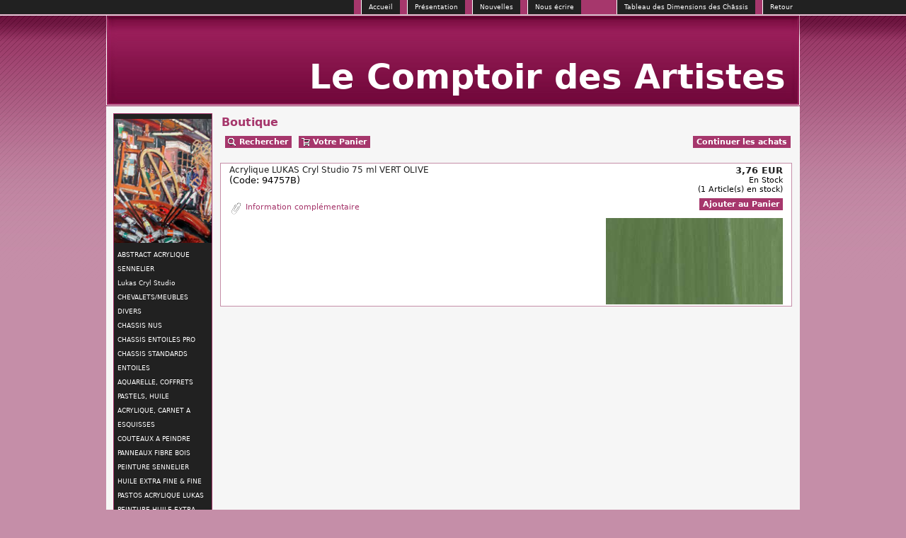

--- FILE ---
content_type: text/html
request_url: https://www.comptoirdesartistes.com/acrylique-lukas-cryl-studio-75-ml-vert-olive-c2x38670529
body_size: 6850
content:
<!DOCTYPE HTML PUBLIC "-//W3C//DTD HTML 4.0 Transitional//EN">
<html>
<head>
<meta name="generator" content="Oxatis (www.oxatis.com)" />
<meta http-equiv="Content-Type" content="text/html; charset=ISO-8859-1" />
<meta http-equiv="Content-Language" content="fr" />
<title>Acrylique  LUKAS Cryl Studio 75 ml VERT OLIVE</title>
<meta name="description" content="Ch&#226;ssis pour toile de peintre, chevalet, mat&#233;riel beaux arts, ch&#226;ssis toile, ch&#226;ssis nus,  Chevalet,  fabrication fran&#231;aise, chevalet  peintre, ch&#226;ssis peintre,  peintures lukas, de pinceaux, mat&#233;riel pour Artiste Peintre. coffret aquarelle," />
<meta name="keywords" content="peinture, acrylique, lukas, fluo" />
<meta name="robots" content="index, follow, all" />
<meta http-equiv="Pragma" content="no-cache" />
<meta http-equiv="Expires" content="-1" />

<meta property="og:image" content="http://www.comptoirdesartistes.com/Files/15478/Img/10/4757.jpg" />

<link rel="canonical" href="https://www.comptoirdesartistes.com/acrylique-lukas-cryl-studio-75-ml-vert-olive-c2x38670529" /><link rel="StyleSheet" type="Text/css" href="Css/shared.css?v=51">
<link rel="StyleSheet" type="Text/css" href="DesignCss/bootstrap-grid.css?v=6.8">
<link id="-main-css-" rel="StyleSheet" type="Text/css" href="DesignCss/40000/456/style.css?v=2011.2.19-18.14.17">
<style type="text/css">IMG.BlackBox { border-color: #000000; }</style>
<script type="text/javascript" data-type="frontend-config">
window.oxInfos = {
	oxADContext : 0,
	oxCurrency : {mainFormat:"# EUR",decSep:",",thousandsSep:".",taxMode:0,code:978},
	oxLang : 0,
	oxUser : null,
	oxAccid: 15478,
	oxCart: {
		total: 0,
		qty: 0,
		subTotalNet: 0,
		shippingOffered: 1
	},
	oxPriceConf: {
		priceIdx: null,
		vatMode: null,
		ecopartMode: null,
		ecopartAmount: 0,
		taxEngine: 0
	},
	oxProps: {
		allowCreation: true,
		decimalQty: false,
		decimalPlaces: 5
	}
};
</script>
<script type="text/javascript" data-type="frontend-frontAPI">
window.oxInfos = window.oxInfos || {};
window.oxInfos.corePublicPath = '/frontend/frontAPI/';
</script>
<script type="text/javascript" src="/frontend/frontAPI/frontAPI-es6.js?hash=3ded44ea47e09e1d31d3"></script>
<script type="text/javascript">
	window.oxInfos=window.oxInfos||{};
	window.oxInfos.serverDatetime = '1/1/2026 1:22:30 PM';
	window.oxInfos.domain = 'https://www.comptoirdesartistes.com';
	window.oxInfos.oxProps=window.oxInfos.oxProps||{};
	window.oxInfos.oxProps.loginByCode=1;
	;

window.oxInfos=window.oxInfos||{};
window.oxInfos.oxUserAgent={mac_os:"intel mac os x 10_15_7",macintosh:"intel mac os x 10_15_7",chrome:"131",ecmascript6:true};
window.oxInfos=window.oxInfos||{};window.oxInfos.oxEnv=window.oxInfos.oxEnv||{};
window.oxInfos.oxEnv.current={platform:'frontoffice'};
window.oxInfos.oxEnv.frontoffice='prod';
window.oxInfos.oxEnv.mobile='prod';
window.oxInfos.oxEnv.admin='prod';
window.oxInfos.oxEnv.apps='prod';
window.oxInfos.oxEnv.framework='prod';
window.oxInfos.oxEnv.dev='prod';
window.oxInfos.oxEnv.api='prod';
window.oxInfos.oxEnv.sw='prod';

document.cookie = "TestCookie=1" ;
if (document.cookie == "") window.location = "BrowserError.asp?ErrCode=1" ;
else document.cookie = 'TestCookie=; expires=Thu, 01 Jan 1970 00:00:00 GMT';
function PGFOnLoad() {
	if (typeof(OxPGFOnLoad) != "undefined") OxPGFOnLoad();
	if (typeof(OxBODYOnLoad) != "undefined") OxBODYOnLoad();
}
var OxLangID = 0 ;
</script>
<noscript><center><a href="BrowserError.asp?ErrCode=2&amp;LangID=0" rel="nofollow"><img src="Images/PGFJSErrL0.gif" border="0" alt="Err"></a><br/><br/></center></noscript>
<script>window.arrayGTM = window.arrayGTM || [];window.arrayGTM.push('GTM-TSKJ29T', 'GTM-M9CGH6P');</script>
<script src="/frontend/scripts/core/gtag.min.js" defer="true"></script>
</head>
<body onload="PGFOnLoad()" class="PB">
<script type="text/javascript" src="HLAPI.js"></script>
<script type="text/javascript">
function SubmitAction( nActionID, strFormAction, nValidate, nSkipSubmit, nSkipReturn ) {
	var bResult = true ;
	if (nActionID != null) document.MForm.ActionID.value = nActionID ;
	if ((strFormAction != null) && (strFormAction != "")) document.MForm.action= strFormAction ;
	if ( nValidate ) bResult = ValidateMForm();
	if ( nSkipSubmit == null ) nSkipSubmit = 0 ;
	if ( bResult && (nSkipSubmit == 0) ) document.MForm.submit();
	if ( nSkipReturn == 1 )
		return ;
	else
		return( bResult );
}
</script> 

<script language="javascript" src="WindowAPI.js"></script>
<form style="margin-bottom:0" name="PdtForm" method="GET" action="">
<input type="hidden" name="ItmID" value="0">
<input type="hidden" name="XMLOpt1" value="-1">
<input type="hidden" name="XMLOpt2" value="-1">
<input type="hidden" name="RelatedPdtIDs" value="">
<input type="hidden" name="PackagingID" value="">
</form>
<script language="javascript">
	function GetCtrlValue(objCtrl, varDefaultValue) {
		var nResult = varDefaultValue;
		switch (objCtrl.nodeName) {
			case 'SELECT':
				nResult = objCtrl.selectedIndex;
				break;
			case undefined:
				var nItemCount = objCtrl.length;
				if (nItemCount != null)
					for (var nIdx = 0; nIdx < nItemCount; nIdx++)
						if (objCtrl[nIdx].checked) {
							nResult = nIdx;
							break;
						}
				break;
		}
		return nResult;
	}

	function GetRelatedProducts() {
		var strResult = "", strSep = "";
		var objForm = document.MForm;
		for (var i = 0; i < objForm.elements.length; i++) {
			var e = objForm.elements[i];
			if (e.type == 'checkbox')
				if (e.checked)
					if (e.name == "OxRelatedPdt") {
						strResult = strResult + strSep + e.value;
						strSep = ","
					}
		}
		return strResult;
	}

	function PostFormData(bCustomHandlerOk, nProductID, strFormAction, strCanonicalUrl) {
		var bResult = false, objCtrl, nXMLOpt1 = -1, nXMLOpt2 = -1, strRelatedPdtIDs, strURLParams, nPackagingID;

		objCtrl = document.MForm["XMLOpt1"];
		if (objCtrl) nXMLOpt1 = GetCtrlValue(objCtrl, 0);
		objCtrl = document.MForm["XMLOpt2"];
		if (objCtrl) nXMLOpt2 = GetCtrlValue(objCtrl, 0);
		strRelatedPdtIDs = GetRelatedProducts();
		objCtrl = document.MForm["PackagingID"];
		if (objCtrl) nPackagingID = parseInt(objCtrl.value, 10);

		if (bCustomHandlerOk) {
			if (window.OxAddToCart) {
				strURLParams = "ItmID=" + nProductID + (nXMLOpt1 >= 0 ? "&XMLOpt1=" + nXMLOpt1 : "") + (nXMLOpt2 >= 0 ? "&XMLOpt2=" + nXMLOpt2 : "");
				strURLParams += (strRelatedPdtIDs.length > 0 ? "&RelatedPdtIDs=" + strRelatedPdtIDs : "");
				strURLParams += (nPackagingID != undefined ? "&PackagingID=" + nPackagingID : "");
				bResult = OxAddToCart(nProductID, strURLParams);
			}
		}
		if (!bResult) {
			//alert( nXMLOpt1 + ' ' + nXMLOpt2 );
			if (strCanonicalUrl) {
				document.PdtForm.action = strCanonicalUrl;
				document.PdtForm.removeChild(document.PdtForm["ItmID"]);
			} else {
				document.PdtForm.action = strFormAction;
				document.PdtForm["ItmID"].value = nProductID;
			}
			document.PdtForm["XMLOpt1"].value = nXMLOpt1;
			document.PdtForm["XMLOpt2"].value = nXMLOpt2;
			document.PdtForm["RelatedPdtIDs"].value = strRelatedPdtIDs;
			if (nPackagingID != undefined) document.PdtForm["PackagingID"].value = nPackagingID;
			document.PdtForm.submit();
		}
	}
	function ViewOption(nPdtOptID, url) {
		PostFormData(false, nPdtOptID, "PBSCProduct.asp", url);
	}
	function AddToCart(nPdtOptID) {
		PostFormData(true, nPdtOptID, "PBShoppingCart.asp");
	}
	function OnChooseOption(url, idx, optionValueID, name) {
		document.MForm["PDTOPTVALUEID" + idx].value = optionValueID;
		document.MForm["PDTOPTVALUENAME" + idx].value = name;
		OnChangeOption(url);
	}
	function OnChangeOption(url, cbIdx) {
		var nOptIdx, objSelect, strValues = "", strSep = "", nCurIdx;
		for (nOptIdx = 0; nOptIdx < 3; nOptIdx++) {
			objSelect = document.MForm["PDTOPTVALUEID" + nOptIdx];
			if (objSelect && objSelect.type == 'hidden') {
				strValues = strValues + strSep + document.MForm["PDTOPTVALUENAME" + nOptIdx].value;
				strSep = "]|["
			}
			else if (objSelect) {
				nCurIdx = objSelect.selectedIndex;
				if (nCurIdx >= 0) {
					strValue = objSelect.options[nCurIdx].text;
					if (cbIdx == nOptIdx) {
						var optionUrl = objSelect.options[nCurIdx].getAttribute('url');
						if (optionUrl && optionUrl.length > 0) url = optionUrl;
					}
					strValues = strValues + strSep + strValue;
					strSep = "]|["
				}
			}
		}
		document.MForm["HVOptSelected"].value = strValues;
		if (url)
			document.MForm.action = url;
		SubmitAction( 1);
	}
</script>

<div id="maincontainer" class="sccatalog itemdetail">

	<div id="headercontainer">
		<div id="headerarea">
<div id="headercolumn1"></div><div id="headercolumn2"><div id="headerdata"><span id="headertext"><font SIZE="7">Le Comptoir des Artistes</font></span></div></div><div id="headermenu"><ul id="hmenu"><li class="begin">&nbsp;</li><li class="mispacer"></li><li class="mitext"><a class="menu" href="javascript:HLExecute('accid[=]15478[&]hlid[=]8[&]emto[=]lecomptoirdesartistes89@gmail.com')">Accueil</a></li><li class="mispacer"></li><li class="mitext menusep"><a class="menu" href="PBCPPlayer.asp?ID=55511">Présentation</a></li><li class="mispacer"></li><li class="mitext menusep"><a class="menu" href="PBHotNews.asp?PBMInit=1">Nouvelles</a></li><li class="mispacer"></li><li class="mitext menusep"><a class="menu" href="javascript:HLExecute('accid[=]15478[&]hlid[=]8[&]emto[=]contact.demandeclients@comptoirdesartistes.com')">Nous écrire</a></li><li class="mispacer"></li><li class="mispacer"></li><li class="mispacer"></li><li class="mispacer"></li><li class="mispacer"></li><li class="mitext menusep"><a class="menu" href="javascript:HLExecute('accid[=]15478[&]hlid[=]32896[&]cpid[=]55509[&]pwdx[=]490[&]pwdy[=]630')">Tableau des Dimensions des Châssis</a></li><li class="mispacer"></li><li class="mitext menusep"><a class="menu" href="javascript:HLExecute('accid[=]15478[&]hlid[=]4096')">Retour</a></li><li class="end">&nbsp;</li></ul></div>
		</div>
	</div>
	<div id="bodycontainer">
		<div id="bodyarea">
		<div id="bodycolumn1"><div id="verticalmenu"><ul id="vmenu"><li class="begin">&nbsp;</li><li class="miimg"><img src="Files/15478/Jacobson2.jpg"/></li><li class="mitext menusep"><a class="menu" href="PBSCCatalog.asp?CatID=2690419">ABSTRACT ACRYLIQUE SENNELIER </a></li><li class="mitext menusep"><a class="menu" href="lukas-cryl-studio-c102x4277046">Lukas Cryl Studio</a></li><li class="mitext menusep"><a class="menu" href="PBSCCatalog.asp?CatID=776367">CHEVALETS/MEUBLES DIVERS</a></li><li class="mitext menusep"><a class="menu" href="PBSCCatalog.asp?CatID=128098">CHASSIS NUS</a></li><li class="mitext menusep"><a class="menu" href="PBSCCatalog.asp?CatID=263985">CHASSIS ENTOILES PRO</a></li><li class="mitext menusep"><a class="menu" href="PBSCCatalog.asp?CatID=137498">CHASSIS STANDARDS ENTOILES</a></li><li class="mitext menusep"><a class="menu" href="PBSCCatalog.asp?CatID=3122855">AQUARELLE, COFFRETS PASTELS, HUILE ACRYLIQUE, CARNET A ESQUISSES</a></li><li class="mitext menusep"><a class="menu" href="PBSCCatalog.asp?CatID=971055">COUTEAUX A PEINDRE</a></li><li class="mitext menusep"><a class="menu" href="PBSCCatalog.asp?CatID=953152">PANNEAUX FIBRE BOIS</a></li><li class="mitext menusep"><a class="menu" href="PBSCCatalog.asp?CatID=137497">PEINTURE SENNELIER  HUILE EXTRA FINE & FINE</a></li><li class="mitext menusep"><a class="menu" href="PBSCCatalog.asp?CatID=2781971"> PASTOS ACRYLIQUE  LUKAS</a></li><li class="mitext menusep"><a class="menu" href="PBSCCatalog.asp?CatID=975741">PEINTURE HUILE EXTRA FINE LUKAS 1862 </a></li><li class="mitext menusep"><a class="menu" href="PBSCCatalog.asp?CatID=1053501">PEINTURE HUILE FINE LUKAS "STUDIO"</a></li><li class="mitext menusep"><a class="menu" href="PBSCCatalog.asp?CatID=263986">PINCEAUX</a></li><li class="mitext menusep"><a class="menu" href="PBSCCatalog.asp?CatID=128051">TOILES EN ROULEAUX</a></li><li class="end">&nbsp;</li></ul></div></div>
		<div id="bodycolumn3"></div><!-- bodycolumn3 -->
		<div id="bodycolumn2">
			<div id="bodydata"><!--DATA-->

<form name="MForm" method="POST" action="PBSCProduct.asp">
<input type="hidden" name="ActionID" value="0">
<input type="hidden" name="HVProductID" value="38670529">
<input type="hidden" name="HVParentID" value="">
<input type="hidden" name="HVOptSelected" value="">
<div class="view"><table class="viewtbl"><tbody class="viewtbl__inner"><tr class="viewTitle"><td colspan="1">
<div class="sectiontb">
<div class="sectiontbarea">

<table border="0" width="100%" cellspacing="0" cellpadding="2">
<tr><td colspan="2"><div class="PBCompTitle"><span class="PBPTitle">Boutique</span></div></td></tr>
<tr><td align="left">
<a class="btnmain" id="btnsearch" href="PBSearch.asp?CCode=2" rel="nofollow"><span>Rechercher</span></a>&nbsp;<a class="btnmain" id="btnviewcart" href="PBShoppingCart.asp"><span>Votre Panier</span></a>
	&nbsp;</td>
	<td align="right" valign="top"><a class="btnmain" id="btnretitems" href=""><span>Continuer les achats</span></a></td>
</tr></table>

</div></div>
</td></tr><tr class="viewDetail" data-pdt-parent-id="" data-pdt-id="38670529" data-pdt-type="0" data-pdt-sku="94757B"><td><div class="sectiondata"><div class="sectiondataarea">
<TABLE border="0" width="100%" cellspacing="0" Cellpadding="2">
<TR class="viewDetail__title">
	<TD align="left" valign="top"><h1 class="PBMainTxt PBItemTitle">Acrylique  LUKAS Cryl Studio 75 ml VERT OLIVE</h1><div class="PBItemSku"><span class="PBShortTxt">(Code: 94757B)</span></div><BR><a class="btnsub" id="btnattachment" href="javascript:HLExecute('accid[=]15478[&]hlid[=]8192[&]flid[=]1667420')" rel="nofollow"><span>Information complémentaire</span></a></TD>
	<TD align="right" valign="top" itemprop="offers"><meta itemprop="price" content="3.76"/><div class="PBItemPrice"><div class="PBCurrency"><span class="PBSalesPrice">3,76 EUR</span></div></div><table class="PBStockTbl"><tr><td align="right"><span class="PBShortTxt PBMsgInStock">En Stock</span></td></tr><tr><td align="right"><span class="PBShortTxt PBMsgStockLvl">(1 Article(s) en stock)</span></td></tr></table><meta itemprop="availability" content="InStock" /><span data-qty data-max="1" data-packing="1" data-step="1" data-pack-mode="1" data-saleifoutofstock="0"></span><a class="btnmain btnaddtocart" id="btnaddtocart" href="javascript:AddToCart(38670529);"><span>Ajouter au Panier</span></a>
	</TD>
</TR>
<TR class="viewDetail__content">
	<TD colspan="2" valign="top"><img  class="imgmain" align="right" alt="Acrylique  LUKAS Cryl Studio 75 ml VERT OLIVE" itemprop="image" src="Files/15478/Img/10/4757.jpg"><span class="PBLongTxt PBItemDesc" itemprop="description"><!--#WYSIWYG#-->
<p><strong><span style="font-size: 10pt;">&nbsp;</span></strong></p>         </span></TD>
</TR>

</TABLE>
</div></div></td></tr></tbody></table></div>
</form>

<script type="application/ld+json" id="productData">{"@context":"http:\/\/schema.org\/","@type":"Product","name":"Acrylique  LUKAS Cryl Studio 75 ml VERT OLIVE","sku":"94757B","url":"https:\/\/www.comptoirdesartistes.com\/acrylique-lukas-cryl-studio-75-ml-vert-olive-c2x38670529","image":"https:\/\/www.comptoirdesartistes.com\/Files\/15478\/Img\/10\/4757.jpg","description":"<!--#WYSIWYG#-->\r\n<p><strong><span style=\"font-size: 10pt;\">&nbsp;<\/span><\/strong><\/p>         ","offers":{"@type":"Offer","priceCurrency":"EUR","price":"3.76","itemCondition":"http:\/\/schema.org\/NewCondition","availability":"http:\/\/schema.org\/InStock","seller":{"@type":"Thing","name":"https:\/\/www.comptoirdesartistes.com"}}}</script>


			</div> <!--bodydata -->
		</div><!-- bodycolumn2 -->
		<div class="clearbodycontainer">&nbsp;</div>
	</div><!-- bodyarea -->
	</div><!-- bodycontainer -->
	<div id="footercontainer">
		<div id="footerarea"><div id="footermenu"><ul id="fmenu"><li class="begin">&nbsp;</li><li class="mitext"><a class="menu" href="javascript:HLExecute('accid[=]15478[&]hlid[=]512')">Adresse</a></li><li class="mitext menusep"><a class="menu" href="javascript:HLExecute('accid[=]15478[&]hlid[=]32896[&]cpid[=]206630[&]pwdx[=]300[&]pwdy[=]60')">Horaires d'ouverture</a></li><li class="mititle menusep"><a class="menu" href="PBCPPlayer.asp?ID=53810">Conditions Générales de Vente</a></li><li class="mitext menusep"><a class="menu" href="PBCPPlayer.asp?ID=1933223">MENTIONS LEGALES</a></li><li class="mitext menusep"><a class="menu" href="javascript:HLExecute('accid[=]15478[&]hlid[=]32896[&]cpid[=]62432[&]pwdx[=]500[&]pwdy[=]300')">Conditions d'Expéditions</a></li><li class="end">&nbsp;</li></ul></div><div id="poweredby"><a href="https://www.oxatis.com/?utm_source=reputation&utm_medium=bottom-link&utm_campaign=www.comptoirdesartistes.com" rel="nofollow" target="_blank"><span>Oxatis - création sites E-Commerce</span></a></div></div>
	</div>
</div><!-- maincontainer -->

<script type="text/javascript" id="oxStatRecorder" defer>
(function () {
	var oxStatRecorder = document.getElementById('oxStatRecorder');
	if (oxStatRecorder) {
		var img = document.createElement('img');
		img.border = 0;
		img.width = 1;
		img.height = 1;
		img.src = 'StatRecorder.asp?AccountID=15478&ADMode=&SessionID=481510262&CCode=2&ViewCode=&WPID=0&CatID=0&ItemID=38670529&PBLangID=0&StatVal1=48150&StatVal2=1';
		oxStatRecorder.parentNode.insertBefore(img, oxStatRecorder.nextSibling);
	}
})()
</script>
<noscript><img src="StatRecorder.asp?AccountID=15478&amp;ADMode=&amp;SessionID=481510262&amp;CCode=2&amp;ViewCode=&amp;WPID=0&amp;CatID=0&amp;ItemID=38670529&amp;PBLangID=0&amp;StatVal1=48150&amp;StatVal2=2" border="0" width="1" height="1" /></noscript>

<script type="text/javascript">
var OxPdtId = 38670529;
var OxPdtName = 'Acrylique  LUKAS Cryl Studio 75 ml VERT OLIVE';
var OxPdtPrice = '3,76 EUR';
var OxPdtUrl = '/acrylique-lukas-cryl-studio-75-ml-vert-olive-c2x38670529';
var OxPdtImgUrl = '/Files/15478/Img/10/4757.jpg';
</script>

<script type="text/javascript">
var OxCompName = "SCCatalog" ; 
var OxPageName = "Boutique" ;
var OxCatName = ""; 
var OxCatID1 = 4277046;
var OxCatID2 = null;
var OxCatID3 = null;
var OxCategories = [4277046];
</script>
<script type="text/javascript" src="Javascript/OxRealTimeSearch.js?_v=1.3"></script></body></html>

--- FILE ---
content_type: text/css
request_url: https://www.comptoirdesartistes.com/Css/shared.css?v=51
body_size: 10383
content:
/* Site Layout */
#bodycolumn2.widecolumn2 { float: left; margin-left: 0; width: 100%; -webkit-box-sizing:border-box; -moz-box-sizing:border-box; box-sizing:border-box;}

/* Shopping Cart { */

#stepsContainer { display:none; }

.imgshopcart {
	float:right;
	border:none;
	margin-left:5px;
	max-width:80px;
	width: expression(this.clientWidth < 80? this.clientWidth+"px":"80px");
}

table.shopcarttable {
	width:100%;
	border-collapse:collapse;
}

.shopcarttable td {
	border-collapse:collapse;
	padding:4px;
	margin:0;
	border: 1px solid #B0B0B0 ;
}

.shopcarttable .cartspacer {
	display:none;
	border-collapse:collapse; 
	height:0;
	padding:0;
	border:0;
}

.carthead td { 
	font-style:italic;
	font-weight:bold;
	text-align:right;
	white-space: nowrap;
}

.shopcarttable td.cartheadname {
	text-align:left;
}

tr.cartline {
	vertical-align:top;
	text-align:right;
}
.shopcarttable td.cartlinename {
	vertical-align:top;
	text-align:left;
}

.shopcarttable td.cartlineprice {
	white-space: nowrap;
}

tr.carttotallines td, tr.cartdiscount td, tr.cartsubtotal td, tr.cartextraorderamount td {
	font-weight:bold;
	white-space: nowrap;
	vertical-align:top;
	text-align:right;
}
tr.carttotallines td .PBColHead, tr.cartdiscount td .PBColHead, tr.cartsubtotal td .PBColHead, tr.cartextraorderamount td .PBColHead {
	font-style:italic;
}

td.cartshipname, td.carttaxname, td.cartecotaxname, td.cartpmtfeesname, td.cartamounttaxesname {
	vertical-align:top;
	text-align:right;
}
td.cartshipname .PBColHead, td.carttaxname .PBColHead, td.cartecotaxname .PBColHead, td.cartpmtfeesname .PBColHead, td.cartamounttaxesname .PBColHead {
	font-style:italic;
	font-weight:bold;
}
td.cartshipprice, td.carttaxprice, td.cartecotaxprice, td.cartpmtfeesprice, td.cartamounttaxesprice {
	vertical-align:top;
	text-align:right;
}

tr.carttotal {
	vertical-align:top;
	text-align:right;
}

td.carttotalname {
	font-style:italic;
	font-weight:bold;
}
td.carttotalprice {
	font-weight:bold;
}

.shopcarttable .itemcode, .shopcarttable .ecotax { font-size:smaller; }

/* Shopping Cart } */

/* Image List and Magic Zoom { */
.imgcontainer {float:right;}
.imgcontainer .imgthumbnail{border:none;}
.imgcontainer #imgmain{text-align:center;}
.imgcontainer #imgmain a {margin:0 auto;}
.imgcontainer .imgthumblist ul {
	list-style-type:none;
	margin:0;
	padding:0;
}
.imgcontainer .imgthumblist li {display:inline;margin:0;padding:0;}
.imgcontainer .imgthumblist {text-align:center; margin-top:5px;}
.imgcontainer .imgthumblist img {border:none;margin:0;padding:0;cursor:pointer;}
.imgcontainer .imgthumblist li.nextthumbnail {margin-left:5px;}

.MagicZoomBigImageCont {border:1px solid #CDCDCD;}
.MagicZoomPup {
	border:1px solid #aaa;
	background:#ffffff;
	cursor:hand;
}
.MagicZoomLoading {
	background:#ffffff;
	color:#444;
	border:1px solid #ccc;
	opacity:0.8;
	padding:3px 3px 3px 3px !important;
	display:none;
}
/* Image List and Magic Zoom } */

/* Sub Category List { */
div.subcatlisttitle, ul.subcatlist, ul.subcatlist li, ul.subcatlist li a{
	margin:0;
	padding:0;
	border:none;
}
ul.subcatlist{
	list-style-position:inside;
	color:#000000;
}
ul.subcatlist li a{
	text-decoration:none;
}
ul.subcatlist li a:hover{
	text-decoration:underline;
}
/* Sub Category List } */

/* Category Breadcrumb { */
ul.catbreadcrumb {
	margin:0;
	padding:0;
	border:none;
	list-style-position:inside;
	list-style-type:none;
	display:inline;
}
ul.catbreadcrumb li {
	margin:0;
	padding:0;
	border:none;
	display:inline;
}
ul.catbreadcrumb li.catbcsep span {
	padding:0 5px 0 5px;
}
ul.catbreadcrumb li.catbcsep a {
	text-decoration:none;
}
/* Category Breadcrumb } */

/* Blog { */
#maincontainer.blogarticles.itemdetail h1{
	margin:0px;
}
#all_comments h3{
	margin:0;
}
#new_comments h3{
	margin:0;
}
#new_comments div{
	margin-top:10px;
}
.rsslink{
	margin-left:10px;
}

.RSSBlogFeeds, .RSSCommentsFeeds {
	background-position: center center;
	background-repeat: no-repeat;
	vertical-align: middle;
	border: medium none;
}
.RSSBlogFeeds, .RSSCommentsFeeds {
	width: 32px;
	height: 32px;
}
.RSSBlogFeeds{
	background-image: url(/Images/Blog/RSSBlogFeeds.gif);

}
.RSSCommentsFeeds {
	background-image : url(/Images/Blog/RSSCommentsFeeds.gif);
}

div.blogpostdate{
	float:right;
	margin:0;
}
.articletitle{
	font-size:18px;
	margin:0;
	padding:0;
}
.articleblockbefore{
	margin-left:0;
	padding:0;
}
.articleblockafter{
	padding:0;
}
div.comment, div.commenteven, div.commentodd{
	margin:0 0 0 10px;
	overflow:auto;
	padding:2px 0;
}
div.commentodd{
	background-color:#EFEFEF;
}
div.commentcontent{
	margin-bottom:5px;
}
div.commentfooter{
	margin-bottom:10px;
}
span.commentfooterlabel{
	padding:0;
}
span.commentseparator{
	font-weight:bold;
}
span.commentfooterdate{
	font-style:italic;
}
div.commentpreview{
	border:solid 3px #EEEEEE;
	padding:1px 10px;
	margin-bottom:10px;
	background-color:#F9F9F9;
}
div.commentpreview div.commentfooter{
	font-weight:bold;
}

span.commentfieldsrequired{
	font-weight:bold;
}
/* Blog } */

.PBTable, .PBTable TH, .PBTable TD,
.PBOptLstTable, .PBOptLstTable TH, .PBOptLstTable TD,
.PBOptImgTable, .PBOptImgTable TH, .PBOptImgTable TD,
.PBRelPdtTable, .PBRelPdtTable TH, .PBRelPdtTable TD,
.PBUpsellTable, .PBUpsellTable TH, .PBUpsellTable TD
{
	border-collapse:collapse;
	padding:3;
	margin:0;
	border: 1px solid #D0D0D0;
}
.PBOptLstTable { width:100%; }

.PBTable TH .PBOptLstTable TH { text-align:left; }

.PBTable TD, .PBOptImgTable TD { vertical-align:top; }

.PBOptImgTable div { margin:1px; padding:1px; text-align:center; }

.PBLayoutTable, .PBLayoutTable TD {
	border-collapse:collapse;
	padding:1;
	margin:1;
	border: 0px;
}

.scorderform .PBNotReq { font-weight:normal; }
.useraccount .PBNotReq { font-weight:normal; }
.subscribe .PBNotReq { font-weight:normal; }
span.PBrequired { font-weight:bold; color:Red; } /* font-size:larger; vertical-align:middle; */

.useraccount input.pb, .useraccount select.pb, .useraccount textarea.pb { margin-top: 3px;}
.scorderform input.pb, .scorderform select.pb, .scorderform textarea.pb { margin-top: 3px;}
.subscribe input.pb, .subscribe select.pb, .subscribe textarea.pb { margin-top: 3px;}

.useraccount ul.menulist {
	list-style: none outside none;
	margin:0 0 0 15px;
	padding:0;
}
.SCViewInvoice, .ShopBagReload, .PBDownload, .SCViewLog, .SCReview, .SCReviewDelete, .SCShowInvoice {
	background-position: center center;
	background-repeat: no-repeat;
	vertical-align: middle;
	border: medium none;
}
.SCViewInvoice, .ShopBagReload, .PBDownload, .SCViewLog, .SCReview, .SCReviewDelete, .SCShowInvoice {
	height: 19px;
}
.SCViewInvoice {
	background-image: url(/Images/SCViewInvoice.gif);
	width: 20px;
}
.ShopBagReload {
	background-image: url(/Images/ShopBagReload.gif);
	width: 32px;
}
.SCViewLog {
	background-image: url(/Images/SCViewLog.gif);
	width: 32px;
}
.PBDownload {
	background-image: url(/Images/Download.gif);
	width: 32px;
}
.SCReview {
	background-image: url(/Images/SCReview.png);
	width: 20px;
}
.SCReviewDelete {
	background-image: url(/Images/SCReviewDelete.png);
	width: 20px;
}
.SCShowInvoice {
	background-image: url(/Images/SCShowInvoice.png);
}

div.navbar span {	border:1px solid #a0a0a0; padding:3px 5px; }
div.navbar span.off { border-width:2px; }
div.navbar select { border:1px solid #a0a0a0; padding:3px 5px; }
/* div.navbar a:hover span { color:black; } */
div.navbar ul { padding:5px 0;	font-size:0;}

.viewtbl { width: 100%;}
.oxcell { padding: 0 10px 10px 0; }
.oxlastcol { padding-right: 0; }
.oxlastrow { padding-bottom: 0; }

.datatbl .sectiondata { padding:0; }
.datatbl, .itemtbl, .infotbl {
	border: medium none;
	border-collapse: collapse;
	padding : 2px ;
}
.itemlist .PBItemButtons { white-space: nowrap; }

.faqTop {
	background: url("../Images/FAQ-Top.gif") no-repeat scroll center center transparent;
	display: block;
	width: 18px;
	height: 18px;
}

/* Recently Viewed Products { */
.oxRVPInsert { display: none; }
#oxRVPHandlerId { z-index: 7000; cursor: pointer; text-align: center; font-size: 8pt; }
#oxRVPCtnInsertID #oxRVPHandlerId { background-color: #F7F7F7; border: solid 1px #777777; }
#oxRVPHandlerId a.oxRVPPdtLine { cursor: pointer; font-size: 8pt; text-decoration: none; color: #000000; }
#oxRVPCtnId .oxRVPTitle { font-size: 8pt; font-weight: normal; text-align: center; padding: 4px; }
#oxRVPCtnId table { border-spacing: 0px; }
#OxRVPCtnId img { border: none; }
#oxRVPCacheId { z-index: 6000; }
#oxRVPCacheId .oxRVPListPdt { border: solid 1px #777777; }
#oxRVPCtnInsertID #oxRVPCtnId { margin-top: 3px; margin-bottom: 3px; }
.oxRVPCtnInsert div.oxRVPListPdt a.oxRVPPdtLine.oxRVPPdt1 { padding-top: 4px; border-top: none; }
.oxRVPCtnClass { top: 0px; }
.oxRVPLineBlock { float: left; display: block; }
.oxRVPLineEnd { border: none; clear: both; font-size: 1px; height: 0px; line-height: 1px; margin: 0px; padding: 0px; }
.oxRVPListPdt { margin: 0px; padding: 0px; background-color: #FFFFFF; }
.oxRVPListPdt a.oxRVPPdtLine { cursor: pointer; font-size: 8pt; border-top: solid 1px #777777; padding: 4px 0px 4px 4px; display: block; text-decoration: none; color: #000000; }
/* Recently Viewed Products } */

.PBItemTitle, .PBItemName h3, .PBCatSubTitle { display:inline; }
.PBCatTitle ,.PBItemTitle , .PBItemName h3, .PBCatSubTitle { margin:0; }
.itemdetail .PBItemSku .PBShortTxt { font-size:smaller; }
#PBAttrTbl, .PBStockTbl {
	border-spacing: 0;
	border-collapse: collapse;
	border: none;
}
.PBStockTbl td { padding:0; }
.PBAttr1, .PBAttr2 { vertical-align:top; padding:2px; }
.PBAttr1 { padding-right:10px; }
.PBStrike { text-decoration:line-through; }
.PBEcoPart { font-size:smaller; }
.PBCatTitle { display:block; }

.widgetcolumn2{
	margin:0;
	padding:0;
	border:0 none;
}

.blockmktg { overflow: hidden;}
.blockmktg h2, .blockmktg h3, .blockmktg h4, .blockmktg h5, .blockmktg h6 { margin:0; padding:0; }
.blockmktg .title { font-size:12px;margin: 0;padding: 0; font-weight: bold; text-align:center;}
.blockmktg .itemlist { list-style-position: outside; list-style-type: none;margin: 0;padding: 0;}
.blockmktg .itemlist .item {margin:4px 0 0 0; padding: 0;}
.blockmktg .itemlist .sectiondata {margin: 0 0 2px 0;padding: 0;height:auto;}
.blockmktg .itemlist .sectiondataarea {margin: 0;padding: 5px; overflow:hidden;height:auto;}
.blockmktg .itemlist .PBShortTxt, .blockmktg .itemlist .PBItemPrice .PBCurrency {font-size: 7pt;}
.blockmktg .itemlist .PBItemPrice {margin:0; text-align:right;}
.blockmktg .itemlist .imgthumbnail {width: 60px;}
.blockmktg .itemlist .PBItemImg {margin: 0 4px 0 0; float:left;}


/*Login Oxatis*/

/* Style global des Block et structure */
.userlogin .sectiondataarea, .userlogin .sectiondata{ height: auto;}
#sectionlogin { width: 100%; padding: 0; margin: 0; }
.sectionloginMsg	.sectiondata{ padding: 0 5px; margin: 0 5px; border: none; }
.sectionloginMsg .sectiondataarea{ padding: 0; margin: 0; border: none; }
#sectionlogin	.sectiondata{ padding: 5px; margin: 5px; }
#sectionlogin	.sectiondataarea{ padding: 5px; margin: 0;}
#sectionlogin a img{ border: 0;}
.usercreateaccount .sectiondataarea, .usercreateaccount .sectiondata, .logintwitter .sectiondataarea, .logintwitter .sectiondata{ border-width: 0px; }
.usercreateaccount #sectionlogin .loginsep { float: none; }
.logintwitter #sectionlogin .loginsep { float: none; }

/*Positionnement des LI en Float*/
#sectionlogin	.loginsep{ float: left; list-style: none outside none; }

/*Block conteneur des informations*/
#sectionlogin .loginTxt{ padding: 5px; clear: both; text-align: left; display:block;}
#sectionlogin .loginInfo{ padding: 5px; clear: both; }
#sectionlogin .loginValid{ padding: 5px; text-align: right; clear: both; }
#sectionlogin .loginInfoContainer{ height: 130px; }
#sectionlogin	.LoginPwdRecovery .PBBtnStd{ font-style: italic; }
.usercreateaccount #sectionlogin .loginInfoContainer{ height: auto; }

#sectionlogin	.loginPaypalExpress .PBMainTxt{ white-space: nowrap;}

/*Style Inputs/Label*/
#sectionlogin .loginInfoMail .PB, #sectionlogin	.loginInfoPwd .PB{ display:block;	width: 180px }
.usercreateaccount #sectionlogin .loginInfoMail .PB, .usercreateaccount #sectionlogin	.loginInfoPwd .PB{ display:block; width: 180px; }
#sectionlogin .loginInfoMail	.LabelContainer, #sectionlogin .loginInfoPwd	.LabelContainer{ display:block; }
#sectionlogin .loginInfoError .PB{ border: 1px solid red; padding: 2px; }
#sectionlogin .PBErrMsg{ font-size: 11px; }

/*HeaderBlock Login*/
#sectionlogin	.loginHeader { padding: 5px; text-align: left; border-bottom: 1px solid; }

/*Style	Div Social*/
#sectionlogin #loginSocial{ width: 100%; text-align: center; float : none ; clear : both ; }

#sectionlogin #loginSocial .loginInfo{
	width: 46%;
	vertical-align: middle;
	float: left;
	padding: 10px 0 0;
}

#loginSocial	.loginSocialImg{float:left; width: 60%; padding: 0 ; text-align: left;}
#loginSocial	.loginSocialImg img{ height: 38px;	margin: 5px 5px 0; }
#loginSocial	.loginPaypalExpress{float:right; width: 30%; padding: 10px 0 0; text-align: right;}

#loginSocial .loginAmazonIconContainer {
	display: inline-block;
	*display: block;
	*float: left;
	text-align: center;
	width: 156px;
}

#loginSocial .loginSocialIconContainer{
	display: inline-block;
	*display: block;
	*float: left;
	text-align: center;
	width:70px;
}

#loginSocial .loginSocialIconContainer a{ text-decoration: none;}
#loginSocial .loginSocialIconContainer .PBStatic{ font-size : 11px;}

/*CustomerCode login*/
#loginChoiceUser { list-style-type: none; }
#loginChoiceUser .loginInfoContainer { display:contents;}
#loginInfoUsers ul { list-style-type: none;	padding: 0;	}
#loginInfoUsers li.loginInfoUser {
	display: inline-block;
	width: 100%;
	padding: 16px;
	border: 1px solid #EBEBEB;
	margin: 2px 0 2px 0;
	border-radius: 4px 4px 4px 4px
}
#loginInfoUsers .loginInfoUser > div { display:inline-block; }
#loginInfoUsers li.loginInfoUser:hover {
	background-color: rgba(205, 205, 205, 0.2);
}

/*Style Div Login / Create*/
#sectionlogin #loginUser { width: 50%; }
#sectionlogin #loginUser100{ width: 100%; }
#sectionlogin #loginUser100 input{ width: 40%; }
#sectionlogin #loginCreateAccount { width: 50%; *width: 49%; _width: auto; }

/*Style Div Choisir MDP*/
#sectionlogin #loginChoicePwd{ width: 100%; }
#sectionlogin #loginChoicePwd .sectiondataarea, #sectionlogin #loginChoicePwd .sectiondata,
#sectionlogin #loginUser100 .sectiondataarea, #sectionlogin #loginUser100 .sectiondata { border-width: 1px; }

/*Clear du Flux*/
#sectionlogin	.clearLogin{ clear: both; }

/* Style - Container Sponsor Structure */
.sponsorContainer{ width: auto; }
.sponsorBlockContainer .sectiondataarea, .sponsorMsgContainer .sectiondataarea{ border: none; }
.sponsorContainer input.PB{ height: auto; }
.sponsorContainer .sectiondataarea	{ padding: 5px; }
.sponsorContainer td{ padding: 5px; }

/* Style - Menu Sponsor */

.sponsorship .sectiondata, .sponsorship .sectiondataarea{ height:auto;}

.sponsorContainer #sponsorMenu {
	list-style-type: none;
	margin: 0;
	padding: 0;
	width: 100%;
	height: 40px;
}
.sponsorContainer #sponsorMenu li {
	display: inline-block;
	width: 32%;
	*display: block;
	*float: left;
	*margin-left: 6px;
}
.sponsorContainer #sponsorMenu a {
	border: 1px solid;
	display: block;
	padding: 0;
	text-align: center;
	width: 100%;
	text-decoration: none;
}

.sponsorContainer #sponsorMenu a .PBMainTxt {
	font-weight: normal;
	line-height: 26px;
	height: 26px;
}

.sponsorContainer #sponsorMenu .highlight a .PBMainTxt {font-weight:bold; text-decoration: underline;}

/* Style Header Block Sponsor*/

.sponsorContainer .sponsorLineHeader .PBColHead{ font-weight: bold; }
.sponsorContainer .sponsorMsgContainer{ display: block; padding : 0 5px;}
.sponsorContainer .sponsorBlockContainer{ padding : 0 5px;}


/* Style - Table Container	*/
.sponsorContainer .sponsorBlock, .sponsorContainer .sponsorList{
	width: 100%;
	border-top: 1px solid #c0c0c0;
}

.sponsorContainer	.sponsorLineFirstName { border-left: 1px solid #c0c0c0; }

/* Style - TD Line Border */
.sponsorContainer .sponsorLine td, .sponsorLineHeader td, .sponsorContainer	.sponsorContainer {
	border-bottom : 1px solid #c0c0c0;
	border-right : 1px solid #c0c0c0;
}

/* Style - Error*/
.sponsorContainer .lineError input{ border : 1px solid red; padding : 2px; }

/* Style - TD Line Btn */
.sponsorContainer .sponsorLineBtn{ text-align: right; padding: 10px; }

/*Style - TD Line Message */
.sponsorContainer .sponsorLineMsg{ text-align: center;	padding : 10px; }
.sponsorContainer .sponsorTextArea { width: 94%; }

.sponsorContainer .sponsorMainContainer { border : 1px solid #c0c0c0; margin-bottom: 5px;}
.sponsorContainer .sponsorLineFirstName , .sponsorContainer .sponsorLineCheck{ border-left : 1px solid #c0c0c0; }
.sponsorContainer .sponsorLine td.sponsorLineCheck, .sponsorLineHeader td.sponsorLineCheck { border-right: 0px solid; }

/* Style - Icon */
.sponsorRegisteredOn, .sponsorOrderedOn{
	background: url('/DesignCSS/SharedImages/CheckBoxOn.gif') no-repeat center center;
	height: 20px;
	width: 20px;
	margin: auto;
	display: inline-block;
	*display: inline;
}

.sponsorRegisteredOff, .sponsorOrderedOff{
	background: url('/DesignCSS/SharedImages/CheckBoxOFF.gif') no-repeat center center;
	height: 20px;
	width: 20px;
	margin: auto;
	display: inline-block;
	*display: inline;
}

/* Style - Text Center */
.sponsorContainer .sponsorLine .sponsorLineInscription, .sponsorContainer .sponsorLine	.sponsorLineFirstCmd{ text-align: center;}

/* Fidelity */
.fidelityusereward .btnsub{ padding-left: 5px; background-image: none;}

/* MEEL Social Networks */
div#verticalmenu ul#vmenu li.MEEL-SocialNetworks img { width: 30px; }
div#headermenu ul#hmenu li.MEEL-SocialNetworks img { width: 30px; }
div#headermenu ul#hmenu li.MEEL-SocialNetworks a.menu { padding: 0px 10px 0px 0px; background-color: transparent; }
div#headermenu ul#hmenu li.MEEL-SocialNetworks a.menu:hover { background-color: transparent; }
div#headermenu ul#hmenu li.MEEL-SocialNetworks { border: none; }

/* facets */
.facetlist {
	list-style-position: outside;
	list-style-type: none; 
	margin: 0;
	padding: 0;
	min-height: 1em;
	overflow-x: hidden;
	overflow-y: auto;
	text-align: left;
}
.blockfacets select.facetlist{
	width:100%;
}
.blockfacets .title {
	font-size: 12px;
	font-weight: bold;
	margin: 0;
	padding: 0;
	text-align: left;
}
.blockfacets .facetvaluecount{
	font-size:80%;
}
.blockfacets .facet label{
	padding-left:3px;
	cursor: pointer;
}
.hideextra .extra{
	display:none;
}
.facetshowextra{
	text-align:right;
}
.blockfacet .facetrange{
	width: 30px;
	color:#CDCDCD;
}
.blockfacet input.facetrangemodified, .blockfacet input.facetrange:focus{
	color:#000000;
}
.blockfacet .to{
	padding:0 5px 0 5px;
	background:transparent url(../Images/to.png) no-repeat scroll center;
}
.blockfacet .blockbtn{
	padding:1px 0px;
	margin: 0 0 0 2px;
	line-height:1.1;
}
.facettypecolorgrid .facet,
.facettypeimagegrid .facet{
	float:left;
}
.facettypecolorgrid .facetcolor, .facettypecolorlist .facetcolor,
.facettypeimagegrid .facetimage, .facettypeimagelist .facetimage{
	border:1px solid #CDCDCD;
	position:relative;
	cursor:pointer;
}
.facettypecolorgrid .facetcolor {
	width: 22px;
	height: 22px;
	margin: 0 3px 4px 0;
}
.facettypeimagegrid .facetimage {
	width: 44px;
	height: 44px;
	margin: 0 3px 4px 0;
	background-position: center center;
	background-repeat:no-repeat;
	background-size:cover;
}
.facettypecolorgrid .facetcolorselected,
.facettypecolorlist .facetcolorselected,
.facettypeimagegrid .facetimageselected,
.facettypeimagelist .facetimageselected{
	display:none;
	height:8px;
	width:8px;
	position:absolute;
	right:0;
	bottom:0;
	border-top:1px solid #CDCDCD;
	border-left:1px solid #CDCDCD;
	background:transparent url(../Images/FacetSelected.png) no-repeat scroll center;
}
.facettypecolorgrid .selectedfacet .facetcolorselected,
.facettypeimagegrid .selectedfacet .facetimageselected{
	display:block;
}
.facettypecolorlist .facetcolor,
.facettypeimagelist .facetimage{
	width:14px;
	height:14px;
	margin: 0 0 3px 0;
	float:left;
}
.facetcolorempty,
.facetimageempty{
	background:transparent url(../Images/FacetColorEmpty.png) repeat scroll center;
}
.facettypecolorlist .facet,
.facettypeimagelist .facet{
	overflow:hidden;
}
.facettypecolorlist .selectedfacet .facetcolorselected,
.facettypeimagelist .selectedfacet .facetimageselected{
	display:block;
}
.facettypecolorlist .facetvalue, .facettypecolorlist .facetvalue:hover,
.facettypeimagelist .facetvalue, .facettypeimagelist .facetvalue:hover{
	cursor:pointer;
	padding-left:4px;
	text-decoration:none;
}

.facettypevaluegrid .facet{
	float:left;
}
.facettypevaluegrid .facetvalue, .facettypevaluegrid .facetvalue:hover {
	margin: 0 3px 4px 0;
	background-color:White;
	padding:1px 3px;
	border:2px solid #CDCDCD;
	cursor:pointer;
	color:#999;
	display:block;
	text-decoration:none;
}
.facettypevaluegrid .selectedfacet .facetvalue {
	border-color:#000;
	color:#000;
}
.facettypeclasslist .facet a, .facettypeclasslist .facet a:hover{
	text-decoration:none;
	cursor:pointer;
}
.facettypeclasslist .facet.selectedfacet a{
	font-weight:bold;
}
.facetslider .ui-slider {
	position: relative;
	text-align: left;
	height: 0.6em;
	background-color: #FFFFFF;
	border: 1px solid #AAAAAA;
	color: #222222;
	margin:4px 7px;
}
.facetslider .ui-corner-all {
	border-radius: 4px 4px 4px 4px;
}
.facetslider .ui-slider .ui-slider-range {
	background-color: #CCCCCC;
	color: #FFFFFF;
	font-weight: bold;
	height: 100%;
	top: 0;
	border: 0 none;
	display: block;
	font-size: 0.7em;
	position: absolute;
	z-index: 1;
}
.facetslider .ui-slider-horizontal .ui-slider-handle {
	margin-left: -0.6em;
	top: -0.3em;
	cursor: default;
	height: 1em;
	position: absolute;
	width: 1em;
	z-index: 2;
}
.facetslider .ui-slider-horizontal .ui-slider-handle.ui-state-hover, .facetslider .ui-slider-horizontal .ui-slider-handle.ui-state-focus{
	background-color: #DDDDDD;
	border-color: #999999;
	color: #212121;
	font-weight: normal;
}
.facetslider .ui-state-default, .facetslider .ui-widget-content .ui-state-default, .facetslider .ui-widget-header .ui-state-default {
	background-color: #F6F6F6;
	border: 1px solid #CCCCCC;
	color: #1C94C4;
	font-weight: bold;
}
.facetslider .facetsliderrange{
	text-align:center;
}
.facetsliderrange .cy.before{
	margin:0 0.15em 0 0;
}
.facetsliderrange .cy.after{
	margin:0 0 0 0.05em;
}
.facetsliderrange .sep{
	margin:0 0.25em;
}
/* SC Quote */
.quoteSep {
	padding-left:5px;
}
/* catalog cells */
.OxFullClickActive {
	box-shadow: 0px 0px 5px #d5d5d5;
}
/* Shipping */
.shippingFreeInfo{
	display:none;
}
#customerAddressTbl, #shippingInfosTbl, #shippingSelectionTbl, .shippingListTbl{
	width:100%;
	border:none;
	padding:2px;
}
.shippingListTbl{
	margin-bottom:2px;
}
#customerAddressTbl td, #shippingInfosTbl td, #shippingSelectionTbl td{
	vertical-align:top;
}
.shippingInstruction {
	width:100%;
	display:block;
}
.shippingSelector, .shippingPrice , .shippingTitle{
	text-align:left;
	vertical-align:top;
	white-space:nowrap;
}
.shippingTitle{
	width:100%;
}
.shippingImage .shippingImg{
	float:right;
}

/* Shopping Satisfaction - Site Ratings */
.OxRatingBk {
	display:inline-block;
	text-align:left;
	background:url("../Images/Rating/star-not-reviewed.png") repeat-x scroll left top transparent;
	height:16px;
	width:80px;
	background-size: 16px 16px;
	text-indent: 0 !important;
}
.OxRatingGauge {
	display:inline-block;
	height:16px;
	background:url("../Images/Rating/star-reviewed.png") repeat-x scroll left top transparent;
	background-size: 16px 16px;
}
.OxReviewBar { border:0; width:80px; height:16px; }
.OxReviewCount { display:inline-block; margin-left:4px; white-space:nowrap; vertical-align:bottom;}
.OxReviewCount .PBLink { font-size:inherit;}
.OxReviewCount .PBLink a:visited { color:#000;}

.OxSiteRatingCert div.OxRatingBk {
	background: url("../Images/Rating/star-not-reviewed-small.png") repeat-x scroll left top rgba(0, 0, 0, 0);
	display: inline-block;
	height: 20px;
	text-align: left;
	width: 100px;
}
.OxSiteRatingCert div.OxRatingGauge {
	background: url("../Images/Rating/star-reviewed-small.png") repeat-x scroll left top rgba(0, 0, 0, 0);
	display: inline-block;
	height: 20px;
}
.OxSiteRatingCert div.OxReviewCount {
	line-height:20px;
}
.PrdReview {
	padding: 20px 25px 30px 25px;
	box-shadow: 0 1px 0 rgba(204, 204, 204, 0.5);
}
.PrdReview:last-child{
	box-shadow: none;
}

.PrdReview .PBMention {
	font-size:7pt;
	float:right;
}
.PrdReview .PBReviewMsg {
	margin-bottom: 10px;
}
.PrdReview .PBReviewReply {
	font-style: italic;
	padding: 15px;
	margin: 10px 0;
	background: rgba(0,0,0,0.08);
}

.PBReviewRating{
	margin-bottom: 10px;
}

.PBReviewRating .OxRatingBk,
.PBReviewScore{
	vertical-align: middle;
}

.PBReviewAuthor,
.PBReviewMerchant{
	font-size: 0.9em;
	font-style: italic;
	opacity: 0.7;
}

.PBReviewMerchant{
	margin-left: 15px;
}

/* variants */
.PrdVariantsContainer{
	margin-bottom: 10px;
}

.PrdVariant{
	opacity: 0.7;
	font-size: 0.9em;
}
.PrdVariant + .PrdVariant::before{
	content: ' | ';
	opacity: 0.5;
}

/* Shopping Satisfaction - Product Ratings */
	/* global layout */
.l-reviews-page__navbar {
	text-align: center;
}
.c-aggregate-reviews {
	display: -webkit-box;
	display: -webkit-flex;
	display: -ms-flexbox;
	display: flex;
	margin-bottom: 60px;
	margin-top: 10px;
	padding: 15px;
	background: rgba(0, 0, 0, 0.08);
}
.c-aggregate-reviews__rate-container {
	-webkit-box-flex: 1;
	-webkit-flex: 1 0 60%;
	-ms-flex: 1 0 60%;
	flex: 1 0 60%;
	display: -webkit-box;
	display: -webkit-flex;
	display: -ms-flexbox;
	display: flex;
	-webkit-box-align: center;
	-webkit-align-items: center;
	-ms-flex-align: center;
	align-items: center;
}
.c-aggregate-reviews__rate {
	-webkit-box-flex: 0;
	-webkit-flex: 0 0 40%;
	-ms-flex: 0 0 40%;
	flex: 0 0 40%;
	text-align: center;
}
.c-aggregate-reviews__rate-title {
	font-size: 14px;
	font-weight: bold;
	margin-bottom: 10px;
}
.c-aggregate-reviews__rate-value {
	font-size: 50px;
	font-weight: bold;
	line-height: 60px;
}
.c-aggregate-reviews__rate-stars {
	margin: 5px 0;
}
.c-aggregate-reviews__rate-stars.OxRatingBk {
	height: 24px;
	width: 120px;
	background-image: url(../Images/Rating/star-not-reviewed.png);
	background-size: 24px 24px;
}
.c-aggregate-reviews__rate-stars .OxRatingGauge {
	height: 24px;
	background-size: 24px 24px;
}
.c-aggregate-reviews__rate-stars .OxReviewBar {
	height: 24px;
	width: 120px;
}
.c-aggregate-reviews__rate-detail {
	-webkit-box-flex: 1;
	-webkit-flex: 1 0 60%;
	-ms-flex: 1 0 60%;
	flex: 1 0 60%;
}
.c-aggregate-reviews__product-container {
	-webkit-box-flex: 1;
	-webkit-flex: 1 0 40%;
	-ms-flex: 1 0 40%;
	flex: 1 0 40%;
	text-align: center;
}
.c-aggregate-reviews__product-image {
	margin-bottom: 10px;
}
.c-aggregate-reviews__product-image img {
	max-width: 100%;
	max-height: 150px;
}
.l-rate-detail__level-inner {
	display: -webkit-box;
	display: -webkit-flex;
	display: -ms-flexbox;
	display: flex;
	-webkit-box-align: center;
	-webkit-align-items: center;
	-ms-flex-align: center;
	align-items: center;
	padding: 5px;
}
.l-rate-detail__level-value {
	background: url(../Images/Rating/star-reviewed.png) no-repeat right center;
	padding-right: 20px;
	background-size: 16px 16px;
}
.l-rate-detail__level-bar {
	-webkit-box-flex: 0;
	-webkit-flex: 0 0 70%;
	-ms-flex: 0 0 70%;
	flex: 0 0 70%;
	margin: 0 5px;
	background: rgba(255, 255, 255, 0.5);
	height: 20px;
}
.l-rate-detail__level-bar-inner {
	display: block;
	background-color: #ffb219;
	height: 100%;
}
.l-tabs {
	display: -webkit-box;
	display: -webkit-flex;
	display: -ms-flexbox;
	display: flex;
	list-style: none;
	margin: 0;
	padding: 0;
	box-shadow: 0 1px 0 rgba(204, 204, 204, 0.5);
}
.l-tabs__item {
	margin-left: 30px;
	opacity: 0.55;
}
.l-tabs__item:hover {
	opacity: 1;
}
.l-tabs__item:first-child {
	margin-left: 0;
}
.l-tabs__item-inner {
	display: block;
	padding: 15px;
}
.l-tabs__item-text {
	font-size: 1.3em;
}
.l-tabs__item-star {
	display: inline-block;
	font-size: 1.3em;
	background: url(../Images/Rating/star-reviewed.png) no-repeat right center;
	padding-right: 20px;
	background-size: 16px 16px;
}
.l-tabs__item-subtext {
	padding-top: 2px;
}
.l-tabs__item.is-active {
	box-shadow: inset 0 -3px 0 #ffb219;
	margin-bottom: -1px;
	opacity: 1;
}

/* WBEditor new classes */
.ox-image-text{
	overflow:hidden;
}
.ox-image-text .ox-img{
	max-width:100%;
	position:relative;
	z-index:16; /* to be above p elements containing text and to be able to show resize and align controls, otherwise the image is under the p elements*/
}
.ox-align-left .ox-img-pusher{
	float:left;
}
.ox-align-left .ox-img-wrapper{
	float:left;
	clear:left;
}
.ox-align-right .ox-img-pusher{
	float:right;
}
.ox-align-right .ox-img-wrapper{
	float:right;
	clear:right;
}
.ox-image .ox-img{
	max-width:100%;
}
.ox-image.ox-align-left, .ox-title.ox-align-left{
	text-align:left;
}
.ox-image.ox-align-center, .ox-title.ox-align-center{
	text-align:center;
}
.ox-image.ox-align-right, .ox-title.ox-align-right{
	text-align:right;
}
.ox-text p{
	margin:0;
	padding:0.25em 0;
}
.ox-text ul, .ox-image-text ul {
	list-style-position:inside;
}
.ox-image-text p{
	margin:0;
	padding:0.25em 0;
}
.ox-title{
	margin:0;
	padding:0.25em 0;
	display: block;
}
.ox-video {
	max-width: 100%;
}
.ox-video-align-center, .ox-block-align-center {
	margin: 0 auto;
}
.ox-video-align-right, .ox-block-align-right {
	margin: 0 0 0 auto;
}
.ox-video-size-small {
	width: 302px;
}
.ox-video-size-medium {
	width: 401px;
}
.ox-video-size-large {
	width: 501px;
}
.ox-video-size-xl {
	width: 650px;
}
.ox-video-container {
	height: 0;
	overflow: hidden;
	padding-bottom: 56.25% !important;
	padding-top: 30px;
	position: relative;
}
.ox-video-container iframe {
	height: 100%;
	left: 0;
	position: absolute;
	top: 0;
	width: 100%;
}
.ox-clear-fix{
	clear:both;
}
.ox-hr{
	border:medium none;
}
.ox-slider{
	position:relative;
	width:100%;
	-webkit-box-sizing:border-box;
	-moz-box-sizing:border-box;
	box-sizing: border-box;
}
.ox-slider-pages{
	position: relative;
	-webkit-box-sizing:border-box;
	-moz-box-sizing:border-box;
	box-sizing: border-box;
	width:100%;
	overflow:hidden;
}
.ox-slider-page{
	-webkit-box-sizing:border-box;
	-moz-box-sizing:border-box;
	box-sizing: border-box;
	width:100%;
}
.ox-slider-page-empty{
	min-height:300px;
}
.ox-slider-handles {
	margin: 0;
	padding: 0;
	position: absolute;
	z-index: 99;
}
.ox-slider-handles-align-top{
	top: 10px;
}
.ox-slider-handles-align-bottom{
	bottom: 10px;
}
.ox-slider-handles-align-right{
	right: 10px;
}
.ox-slider-handles-align-center{
	left: 0;
	right: 0;
	text-align:center;
}
.ox-slider-handles-align-left{
	left: 10px;
}

.ox-slider-handle {
	list-style: none outside none;
}
.ox-slider-handles-horizontal > .ox-slider-handle {
	float: left;
}
.ox-slider-handles-align-center > .ox-slider-handle{
	display:inline-block;
	float:none;
}
.ox-slider-handle-link {
	background-color: grey;
	border: 1px solid #fff;
	cursor: pointer;
	display: block;
	height: 14px;
	padding: 0;
	width: 14px;
	margin: 0;
}
.ox-slider-handles-horizontal .ox-slider-handle-link {
	margin-right: 10px;
}
.ox-slider-handles-vertical .ox-slider-handle-link {
	margin-bottom: 10px;
}

.ox-slider-handle-active .ox-slider-handle-link{
	background-color: #61bfff;
}
.ox-slider-page > .ox-nav-action{
	position:absolute;
	left:0;
	right:0;
	top:0;
	bottom:0;
}

.ox-margin-top-small{margin-top:5px}
.ox-margin-top-medium{margin-top:10px}
.ox-margin-top-large{margin-top:15px}
.ox-margin-bottom-small{margin-bottom:5px}
.ox-margin-bottom-medium{margin-bottom:10px}
.ox-margin-bottom-large{margin-bottom:15px}
.ox-margin-left-small{margin-left:5px}
.ox-margin-left-medium{margin-left:10px}
.ox-margin-left-large{margin-left:15px}
.ox-margin-right-small{margin-right:5px}
.ox-margin-right-medium{margin-right:10px}
.ox-margin-right-large{margin-right:15px}

.ox-padding-top-small{padding-top:5px}
.ox-padding-top-medium{padding-top:10px}
.ox-padding-top-large{padding-top:15px}
.ox-padding-bottom-small{padding-bottom:5px}
.ox-padding-bottom-medium{padding-bottom:10px}
.ox-padding-bottom-large{padding-bottom:15px}
.ox-padding-left-small{padding-left:5px}
.ox-padding-left-medium{padding-left:10px}
.ox-padding-left-large{padding-left:15px}
.ox-padding-right-small{padding-right:5px}
.ox-padding-right-medium{padding-right:10px}
.ox-padding-right-large{padding-right:15px}

.ox-div-empty{
	min-height: 150px;
}

.ox-products{
	-webkit-box-sizing: border-box;
	-moz-box-sizing: border-box;
	box-sizing:border-box;
	text-align:center;
}
.ox-product{
	position: relative;
	min-height: 1px;
	-webkit-box-sizing: border-box;
	-moz-box-sizing: border-box;
	box-sizing:border-box;
}

.ox-products .sectiondata {
	-webkit-box-sizing: border-box;
	-moz-box-sizing: border-box;
	box-sizing: border-box;
}

.ox-products.ox-cell-padding-none .oxcell {padding:0px;}
.ox-products.ox-cell-padding-small .oxcell {padding:5px;}
.ox-products.ox-cell-padding-medium .oxcell {padding:10px;}
.ox-products.ox-cell-padding-large .oxcell {padding:15px;}
.ox-products .oxcell {
	padding:5px;
	cursor:pointer;
}

.ox-products .ox-need-space{margin-top:5px;}
.ox-products.ox-cell-items-spacing-none .ox-need-space{margin-top:0;}
.ox-products.ox-cell-items-spacing-small .ox-need-space{margin-top:5px;}
.ox-products.ox-cell-items-spacing-medium .ox-need-space{margin-top:10px;}
.ox-products.ox-cell-items-spacing-large .ox-need-space{margin-top:15px;}

.ox-products .PBItemName.designBackColorMain {
	padding:3px;
}
.ox-products .ox-product-name, .ox-products .ox-product-price{
	display:block;
	-webkit-box-sizing:border-box;
	-moz-box-sizing:border-box;
	box-sizing:border-box;
}

.ox-products-name-align-left > .ox-product .PBItemName{
	text-align:left;
}
.ox-products-name-align-right > .ox-product .PBItemName{
	text-align:right;
}
.ox-products-price-align-left > .ox-product .PBItemPrice{
	text-align:left;
}
.ox-products-price-align-right > .ox-product .PBItemPrice{
	text-align:right;
}

.ox-product-price .PBDiscount {padding-left: 5px;}
.ox-product-price .PBStrike {display: inline;}
.ox-product-price .PBSalesPrice {display: block;}

.PBCurrency.designTextColorMain .PBSalesPrice{
	padding:2px;
}

.ox-products .PBItemDescription {
	text-align: left;
}
.ox-products .imgthumbnail {
	/*width : 100%;*/
	max-width : 100%;
	margin: 0;
}
.ox-products.ox-sep-none{
	margin-left: 0;
	margin-right: 0;
}
.ox-sep-none .ox-product{
	padding-left: 0;
	padding-right: 0;
	margin-bottom: 0;
}
.ox-products.ox-sep-small{
	margin-left: -5px;
	margin-right: -5px;
}
.ox-sep-small .ox-product{
	padding-left: 5px;
	padding-right: 5px;
	margin-bottom: 10px;
}
.ox-products.ox-sep-medium{
	margin-left: -10px;
	margin-right: -10px;
}
.ox-sep-medium .ox-product{
	padding-left: 10px;
	padding-right: 10px;
	margin-bottom: 20px;
}
.ox-products.ox-sep-large{
	margin-left: -15px;
	margin-right: -15px;
}
.ox-sep-large .ox-product{
	padding-left: 15px;
	padding-right: 15px;
	margin-bottom: 30px;
}
.ox-product.ox-product-last-row{
	margin-bottom: 0;
}

.ox-product > .sectiondata{
	border:none;
	padding:0;
	margin:0;
}
.ox-product > .sectiondata > .sectiondataarea {
	padding: 0;
}

.upslideContainer	{
	position: relative;
	overflow: hidden;
}
.upslide, .downslide {
	position: absolute;
	left: 0;
	max-height: 0;
	min-height: 0;
	background-color: rgba(20,20,20,0.7);
	transition:max-height 1s ease;
	width: 100%;
	overflow: hidden;
}
.upslide {
	bottom :0;
	z-index: 10;
	background-color: rgb(20,20,20);
	transition:max-height 1s ease;
}
.downslide {
	top :0;
	z-index: 1;
	background-color: rgba(20,20,20,0.7);
	transition:all 1s ease;
}
.downslide .PBItemDescription {
	padding:10px;
}
.upslideContainer:hover .upslide, .upslideContainer:hover .downslide {
	max-height: 100%;
}
.upslideContainer:hover .downslide {
	min-height:100%;
}
.downslide	.PBShortTxt {
	color: #fff;
}
.ox-facebook iframe{
	display:block;
}

/* U524 BEGIN */
.oxAddress {
}
.oxAddrToolbar a.oxSpacingLeft {
	margin-left:6px;
}
.oxAddrContainer {
	width:100%;
}
.oxAddrContainer:after {
	content: ".";
	display: block;
	height: 0;
	clear: both;
	visibility: hidden;
}
.oxAddrCell {
	text-align: left;
	width: 50%;
	display: inline-block;
	vertical-align: top;
	float: none;
}
.oxAddr {
	position: relative;
	margin: 5px;
	padding: 10px 10px 0;
	border: 1px solid #BEBEBE;
	border-radius: 0;
	background-color: #F5F5F5;
	box-shadow: 0px 0px 0px 1px #fff;
}
.oxAddrCell .oxAddr .PBMainTxt {
	color: #999;
	font-size: 12px;
	word-break: break-word;
}
.oxAddrCurrent {
	background-color: #FFF;
	border: 1px solid #000;
	box-shadow: 0px 0px 0px 1px #000;
	border-radius: 0;
}
.oxAddrDuplicate {
	background-color:#e0e0e0;
	border: 1px solid #d0d0d0;
	box-shadow: 0px 0px 0px 2px #d0d0d0;
	border-radius:4px;
}
.oxAddrTxt {
	position:relative;
	height: 15em;
	line-height: 1.5em;
	overflow-y: auto;
	margin: 0 0 5px 0;
}
.oxAddrError {
	position:absolute;
	bottom:0;
	color:red;
}
.oxAddrToolbar {
	text-align: right;
	padding: 5px 0;
	border-top: #ccc solid 1px;
}
.oxAddrToolbar a.btnmain span {
	margin:0;
}
.oxAddrDelete {
	position: absolute;
	bottom: 5px;
	left: 10px;
}
.oxAddrDelete a span {
	display: block;
	border: 1px solid #c0c0c0;
	padding: 12px;
	border-radius: 4px;
	background: url(/Files/0/icon-trashcan-black-20X20.png) no-repeat center center;
	background-color: rgba(216,216, 216, 0.6);
}
.oxAddrCell .oxAddrCurrent .PBMainTxt {
	color:#000;
}
.oxAddrCurrent .oxAddrLFullName {
	background-image: url(/DesignCss/SharedImages/CheckBoxOn-black-15X15.png);
	background-position: left top;
	background-repeat: no-repeat;
	text-indent: 20px;
}

/* Textes adresses */

.oxAddrTxt {
	height: 15em;
	line-height: 1.5em;
	overflow-y: auto;
}
.oxAddrLAddrLabel {
	font-weight: bold;
	margin: 0 0 10px;
}
.oxAddrLFullName {
	font-weight: bold;
}
.oxAddrLAddress.oxShip {
	margin: 10px 0 0;
}
.oxAddrLCountry {
	text-transform: uppercase;
}
.oxAddrLCompany.oxShip {
	font-style: italic;
}
.useraccount .PBInputDisabled {
	color: #333;
	background-color: #ccc;
}
.useraccount .EditProp, .useraccount .EditMail, .useraccount .EditPW, .useraccount .ViewOrders, .useraccount .ReloadOrder, .useraccount .ViewFiles, .useraccount .LogOut, .useraccount .EditAddrBook, .useraccount .ViewCampaigns, .useraccount .EditMeansOfPayment {
	background-position: left center;
	background-repeat: no-repeat;
	line-height: 34px;
	padding: 0 0 0 30px;
}
.useraccount .EditProp { background-image: url(/Files/0/icon-update-black-20X20.png); }
.useraccount .EditMail { background-image: url(/Files/0/icon-email-black-20X20.png); }
.useraccount .EditPW { background-image: url(/Files/0/icon-payement-black-20X20.png); }
.useraccount .ViewOrders { background-image: url(/Files/0/icon-SCViewInvoice-black-20X20.png); }
.useraccount .ReloadOrder { background-image: url(/Files/0/icon-reload-black-20X20.png); }
.useraccount .ViewFiles { background-image: url(/Files/0/icon-download-black-20X20.png); }
.useraccount .LogOut { background-image: url(/Files/0/icon-error-black-20X20.png); } 
.useraccount .EditAddrBook { background-image: url(/Files/0/icon-adress-manager-black-20X20.png); }
.useraccount .ViewCampaigns { background-image: url(/Files/0/icon-adress-affiliation-black-20X20.png); }
.useraccount .EditMeansOfPayment {background-image: url(/Files/0/icon-payment-black-20x20.png);}

/* U524 END */

/* Lang Management: U523*/
#flag6 {
	background: url(/DesignCss/SharedImages/FlagL6.gif) no-repeat;
}
/*U523 End*/
/* Lang Management: U579*/
#flag7 {
	background: url(/DesignCss/SharedImages/FlagL7.gif) no-repeat;
}
/*U523 End*/

/* U543 BEGIN */
.oxAddrCustomFields {
	margin-top:12px;
}
#customFields input.text {
	width: 250px;
}

#customFields input.number{
	width: 114px;
}
#customFields div.label {
	margin-top:4px;
}
/* U543 END */
/* U559 BEGIN */
.PBPackQtySelect {
	margin-bottom:5px;
}
/* U559 END */

input.PB[readonly] { 
	background: url(/images/readOnly.png) no-repeat left center lightgray;
	padding-left:16px;
	text-shadow: 0px 0px 1px #fff;
	pointer-events: none;
}
select.PB[readonly] {
	background: url(/images/readOnly.png) no-repeat left center lightgray;
	padding-left:16px;
	text-shadow: 0px 0px 1px #fff;
	pointer-events: none;
}
a[readonly] {
	opacity:0.25;
	pointer-events: none;
}

.oxReadOnly {
	background: url(/images/readOnly.png) no-repeat left center lightgray;
	padding-left:16px;
	text-shadow: 0px 0px 1px #fff;
}

/*--> Store Locator Update*/
.c-ox-hours__day {
  display: -ms-flexbox;
  display: flex;
  line-height: 20px;
  font-size: 12px;
  background-color: #f6f6f6;
}
.c-ox-hours__day:nth-of-type(2n+1) {
  background-color: #fff;
}
.c-ox-hours__day-name {
  -ms-flex: 0 0 25%;
      flex: 0 0 25%;
  text-align: left;
  text-indent: 10px;
}
.c-ox-hours__day-hours {
  -ms-flex: 0 0 35%;
      flex: 0 0 35%;
  text-align: center;
}
.c-oxmap {
  padding: 15px;
  background-color: #fff;
  display: -ms-flexbox;
  display: flex;
  -ms-flex-wrap: wrap;
      flex-wrap: wrap;
  border: 1px solid #e3e3e3;
  height: 500px;
}
.c-oxmap__map {
  -ms-flex: 1 0 auto;
      flex: 1 0 auto;
  height: 100%;
}
.c-oxmap__list {
  overflow-y: auto;
  padding: 0 15px;
  margin: 0;
  -ms-flex: 0 1 40%;
      flex: 0 1 40%;
  max-width: 300px;
  height: 100%;
}
.c-oxmap__listElem {
  list-style: none;
  border-left: solid 2px #ccc;
  padding: 3px 3px 3px 10px;
  margin-bottom: 4px;
  cursor: pointer;
}
.c-oxmap__listElem:hover {
  border-color: #666;
  background-color: #f6f6f6;
}
.c-oxmap__listElem.is-hidden {
  display: none;
}
.c-oxmap__listElem.selected {
  box-shadow: 0 0 10px 0 #ccc;
  border-color: #ff7800;
  background-color: #f6f6f6;
}
.c-oxmap__titleBlock {
  margin-bottom: 5px;
}
.c-oxmap__relaunchBtn {
  position: absolute;
  top: 20px;
  right: 50px;
}
.c-oxmap__selection-block {
  margin-top: 15px;
  background-color: #f6f6f6;
  border: 1px solid #ccc;
  padding: 15px;
}
.c-oxmap__selection {
  display: -ms-flexbox;
  display: flex;
  -ms-flex-pack: justify;
      justify-content: space-between;
}
.c-oxmap__hours {
  -ms-flex: 0 0 50%;
      flex: 0 0 50%;
}
.c-oxmap__placeBlock {
  display: -ms-flexbox;
  display: flex;
  -ms-flex-direction: column;
      flex-direction: column;
  margin-top: 10px;
}
.c-oxmap__description {
  min-width: 300px;
  max-width: 500px;
  border: 1px solid #ccc;
  margin: 10px 0;
}
.OxMapInfo {
  min-width: 280px;
  text-align: center;
}
.OxMapInfo__validateBtn {
  display: -ms-flexbox;
  display: flex;
  -ms-flex-pack: center;
      justify-content: center;
}
.OxMapInfo.sectiondata,
.OxMapInfo > .sectiondataarea {
  border: none!important;
  background-color: transparent!important;
  padding: 0;
}
.storelocator.itemdetail .storelocator__switch-view {
  -ms-flex: 0 0 100%;
      flex: 0 0 100%;
  text-align: right;
  margin-top: 10px;
}
.storelocator__switch-view {
  margin-left: auto;
}
.storelocator__store {
  display: -ms-flexbox;
  display: flex;
  -ms-flex-wrap: wrap;
      flex-wrap: wrap;
  -ms-flex-pack: justify;
      justify-content: space-between;
}
.storelocator__store * {
  box-sizing: border-box;
}
.storelocator__store-infos {
  -ms-flex: 0 0 48%;
      flex: 0 0 48%;
}
.storelocator__store-name {
  -ms-flex: 0 0 100%;
      flex: 0 0 100%;
}
.storelocator__store-map {
  -ms-flex: 0 0 50%;
      flex: 0 0 50%;
}
.storelocator__store-img {
  display: -ms-flexbox;
  display: flex;
  -ms-flex-direction: row;
      flex-direction: row;
}
.storelocator__store-img > a {
  max-width: 200px;
}
.storelocator__store-img > a > img {
  max-width: 100%;
}
.storelocator .is-hidden {
  display: none;
}
.storelocator__content-search-sub {
  display: -ms-flexbox;
  display: flex;
  -ms-flex-wrap: wrap;
      flex-wrap: wrap;
  -ms-flex-align: center;
      align-items: center;
}
.storelocator__search {
  -ms-flex: 1 1 100%;
      flex: 1 1 100%;
}
.storelocator__navigate {
  -ms-flex: 0 0 100%;
      flex: 0 0 100%;
  margin-top: 10px;
  padding: 2px;
}
.storelocator__navigate > * {
  margin-right: 10px;
}
.storelocator__content-result:not(.is-shown) .c-oxmap__listElem:not(.c-oxmap__firstElem) {
  display: none;
}
.storelocator__content-result.is-shown .c-oxmap__firstElem {
  display: none;
}
.storelocator__hours {
  margin: 10px 0;
}
.storelocator__hours-table {
  margin: 10px 0 0;
  max-width: 500px;
  border: 1px solid #ebebeb;
}
.storelocator__address {
  margin: 10px 0;
}
.storelocator__input-search {
  height: 30px;
  -ms-flex: 1 1 auto;
      flex: 1 1 auto;
  padding-left: 5px;
}
.storelocator__button-search.btnmain,
.storelocator__button-cancel.btnmain,
.storelocator__navigate-button.btnmain {
  margin: 0 0 0 10px;
  display: inline-block;
}
.storelocator__button-cancel.btnmain span:before {
  content: " ";
  display: inline-block;
  width: 20px;
  height: 17px;
  vertical-align: middle;
  margin: 0;
  background: url(/Files/0/icon-error-black-20X20.png) center center no-repeat;
  cursor: pointer;
}
.storelocator__button-cancel.btnmain span {
  display: none;
}
.storelocator__completelist-main-sub {
  display: -ms-flexbox;
  display: flex;
  -ms-flex-wrap: wrap;
      flex-wrap: wrap;
}
.storelocator__completelist-main-sub .storeLocator__completelist-title:first-child {
  border: none;
}
.storelocator__completelist-title {
  -ms-flex: 0 0 100%;
      flex: 0 0 100%;
  display: -ms-flexbox;
  display: flex;
  -ms-flex-align: center;
      align-items: center;
}
.storelocator__completelist-title--0 {
  border-top: 1px solid #ebebeb;
}
.storelocator__completelist-storecount {
  line-height: 1em;
}
.storelocator__completelist-storecount:before {
  content: "(";
  padding-left: 5px;
}
.storelocator__completelist-storecount:after {
  content: ")";
}
.storelocator__completelist-block {
  -ms-flex: 0 0 25%;
      flex: 0 0 25%;
  box-sizing: border-box;
}
#maincontainer.scshipform #btncontinue {
  float: right;
}
#maincontainer.scshipform .shipping-search-block {
  display: -ms-flexbox;
  display: flex;
  -ms-flex-line-pack: center;
      align-content: center;
  -ms-flex-align: center;
      align-items: center;
  -ms-flex-wrap: wrap;
      flex-wrap: wrap;
}
#maincontainer.scshipform .shipping-search-block > * {
  margin: 0 9px 0 0px;
}
/*<-- End store Locator Update*/
.btnorderdisabled{
	opacity:0.25;
	pointer-events:none;
}

#iconpromo {
	background-position: center center;
	background-repeat: no-repeat;
	height: 20px;
	vertical-align: middle;
	width: 20px;
	background-image: url(/Files/0/icon-promo-green-20x20.png);
}

.c-ox-input-password-container {
	position: relative;
}

.c-ox-input-password__input {
	padding-right: 30px !important;
	display: inline-block !important;
}

.c-ox-input-password__toggle {
	display: inline-block;
	position: relative;
	vertical-align: middle;
	z-index: 10;
}

.c-ox-input-password__eye {
	position: absolute;
	right: 5px;
	top: 50%;
	transform: translateY(-50%);
	bottom: 0;
	width: 20px;
	height: 20px;
	text-align: center;
	background-image: url(/Files/0/icon-eye-32X64.png);
	background-size: 20px auto;
	background-repeat: no-repeat;
	background-position: bottom center;
}

.c-ox-input-password__input[type="text"] + .c-ox-input-password__toggle .c-ox-input-password__eye {
	background-position: top center;
}
/* tooltip container */
.ox-tooltip__container {
	position: relative;
	display: inline-block;
}
.ox-tooltip__desc {
	font-size: .8em;
	position: absolute;
	bottom: 100%;
	display: inline-block;
	min-width: 150px;
	right: 0;
	background: #eee;
	border: 1px solid #ccc;
	color: #222;
	box-shadow: 0 0 4px rgba(128,128,128,.3);
	display: none;
	transition: all .3s .66s ease-in-out;
	white-space: normal;
	padding: 4px;
	border-radius: 4px;
	text-align: center;
	cursor: help
}
.ox-tooltip__trigger {
	cursor: help
}
.ox-tooltip__trigger:hover,
.ox-tooltip__trigger:focus {
	color: currentColor;
}
.ox-tooltip__container:hover .ox-tooltip__desc,
.ox-tooltip__desc:hover,
.ox-tooltip__desc:focus,
.ox-tooltip__trigger:hover + .ox-tooltip__desc,
.ox-tooltip__trigger:focus + .ox-tooltip__desc {
	display: block;
}
.ox-tooltip__icon {
	width: 1em;
	height: 1em;
	margin-left: .3em;
	cursor: help
}

--- FILE ---
content_type: text/css
request_url: https://www.comptoirdesartistes.com/DesignCss/40000/456/style.css?v=2011.2.19-18.14.17
body_size: 7468
content:
body.PB {
text-align:center;
font-family:Verdana, 'DejaVu Sans', 'Bitstream Vera Sans', Geneva, sans-serif;
background-color:#c58ea8;
margin:0 0 0 0;
background-image:url("/DesignCSS/40000/456/bg.png");
background-position:50% top;
background-repeat:repeat-x;
background-attachment:scroll;
}

/*Liens*/
a:link {
color:#a6376c;
}

a:hover {
color:#72063a;
}

a:active {
    outline: none;
}

/***************************************/

/*Main*/	

#maincontainer {
text-align:left;
margin-top:0;
margin-bottom:20px;
margin-left:auto;
margin-right:auto;
width:980px;
height:auto;
background-color:#f6f6f6;
}

#topbanner {
    display:block;
    width:100%;
    text-align:center;
}


/***************************************/

/* HEADER */

#headercontainer {
background-color:#a6376c;
height:150px;
position:relative;
z-index:100;
background-image:url("/DesignCSS/40000/456/header.jpg");
background-position:50% top;
background-repeat:no-repeat;
background-attachment:scroll;
}

#headerarea {
    position:relative;
}


#headerlogo {
position:absolute;
top:0px;
left:0px;
display:block;
}

#headercolumn1 {
height:124px;
left:10px;
position:absolute;
text-align:center;
top:23px;
width:140px;
z-index:15;
}

#headercolumn2 {
height:123px;
position:absolute;
right:10px;
text-align:center;
top:23px;
width:810px;
}

#headerlogo img {
border:medium none;
height:123px;
width:140px;
}

#headerbanner {
    display:block;
    width:100%;
    text-align:center;
}

#headerdata {
}

#headerdata img {
}

#headertext {
bottom:10px;
color:#FFFFFF;
display:block;
font-size:14pt;
font-weight:bold;
position:absolute;
right:10px;
}

/***************************************/

/* HORIZONTAL MENU */

#headermenu {
display:block;
height:20px;
margin-left:0px;
overflow:visible;
position:absolute;
top:0px;
width:980px;
z-index:100;
}

#hmenu {
    float:right;
    list-style-position:outside;
    list-style-type:none;
    margin:0px;
    padding:0px;
}

#hmenu li.menusep {
    height:auto;
    width:auto;
}

#hmenu li {
position:relative;
float:left;
border-left-width:1px;
border-left-color:#fff;
border-left-style:solid;
line-height:20px;
}

#hmenu, #hmenu li, #hmenu li div, #hmenu li div ul, #hmenu li div ul li {z-index:100;}
#hmenu li.secondrow, #hmenu li.secondrow div, #hmenu li.secondrow div ul, #hmenu li.secondrow div ul li {z-index:95;}
#hmenu li.thirdrow, #hmenu li.thirdrow div, #hmenu li.thirdrow div ul, #hmenu li.thirdrow div ul li {z-index:90;}
#hmenu li.fourthrow, #hmenu li.fourthrow div, #hmenu li.fourthrow div ul, #hmenu li.fourthrow div ul li {z-index:85;}

#hmenu a.menu, #hmenu span {
white-space:nowrap;
display:block;
text-decoration:none;
padding-left:10px;
padding-right:10px;
text-align:center;
}

#hmenu li.begin {
border:medium none;
display:none;
width:0px;
font-size:0px;
}

#hmenu li.end {
    display: none;
}

#hmenu li.mitext a.menu, #hmenu li.mitext span {
background-color:transparent;
color:#FFFFFF;
font-size:7pt;
font-weight:normal;
width:auto;
overflow:hidden;
}

#hmenu li.mititle a.menu, #hmenu li.mititle span  {
font-size:8pt;
font-weight:bold;
color:#FFFFFF;
text-transform:uppercase;
background-color:transparent;
width:auto;
}

#hmenu li.miimg  {
    line-height: 0;
    margin-bottom: 3px;
}

#hmenu li.miimg img {
border:none;
height:20px;
}

#hmenu li.miimg a{
    padding:0;
}

#hmenu li .submenu li.miimg {
    text-align: center;
}

#hmenu li.miimg a:hover img{
    opacity:0.5;
    filter : alpha(opacity=50);
}

#hmenu li.mitext a.menu:hover, #hmenu li.mitext a.subactive{
background-color:#EDEDED;
color:#000000;
}

#hmenu li.mititle a.menu:hover, #hmenu li.mititle a.subactive{
background-color:#EDEDED;
color:#000000;
}

#hmenu li.menuright .submenu{
    left:auto;
    right:0px;
    *right:-5px;
}

#hmenu li .submenu{
list-style-position:outside;
list-style-type:none;
border-color:#a6376c;
border-style:solid;
border-width:1px;
background-color:#EDEDED;
position:absolute;
visibility:hidden;
width:140px;
top:20px;
margin:0;
padding:0;
left:-1px;
}

#hmenu li.mispacer {
width:10px;
height:20px;
border:medium none;
background-color:#a6376c;
}

#hmenu li.misep {
width:20px;
height:20px;
border:medium none;
background-color:#212121;
}

#hmenu li .submenu li {
    border: none;
    clear:right;
    float:none;
    text-align:left;
    *line-height:20px;
}

#hmenu li .submenu a, #hmenu li .submenu span, #hmenu li .submenu li.mispacer, #hmenu li .submenu li.misep {
    border:none;
}

#hmenu li .submenu li.begin{
    display:none;
}

#hmenu li .submenu li.end{
    display:none;
}

#hmenu li .submenu li.mispacer{
    height:20px;
    background-color: transparent;
    font-size: 0;
    height: 10px;
    line-height: 0;
    width: auto;
}

#hmenu li .submenu li.misep{
height:auto;
width:auto;
border-bottom:1px solid #fff;
font-size:0px;
border-bottom-color:#a6376c;
}

#hmenu li .submenu li.miimg img{
    border:none;
}

#hmenu li .submenu li a, #hmenu li .submenu li span {
text-align:left;
height:auto;
line-height:14pt;
white-space:normal;
display:block;
padding-left:5px;
}

#hmenu li.mitext .submenu li a, #hmenu li.mitext .submenu li span, #hmenu li.mititle .submenu li a, #hmenu li.mititle .submenu li span, #hmenu li.miimg .submenu li a, #hmenu li.miimg .submenu li span {
color:#000000;
background-color:#EDEDED;
line-height:18px;
}

#hmenu li .submenu li.miimg a, #hmenu li .submenu li.miimg span {
    text-align: center;
}

#hmenu li .submenu li.mititle span, #hmenu li .submenu li.mititle a {
font-size:8pt;
font-weight:bold;
width:auto;
}

#hmenu li .submenu li.mitext span, #hmenu li .submenu li.mitext a {
font-size:7pt;
font-weight:normal;
width:auto;
}

#hmenu li.mitext .submenu li a:hover, #hmenu li.mititle .submenu li a:hover, #hmenu li.miimg .submenu li a:hover {
color:#FFFFFF;
background-color:#212121;
}

/**********************************************/

/* CONTENT STYLES */

#bodycontainer {
    position:relative;
    z-index:50;
}

#bodyarea {
position:relative;
min-height:450px;
direction:ltr;
margin-left:10px;
margin-right:0px;
_height:450px;
}

#bodycolumn1 {
float:left;
position:relative;
width:140px;
background-color:transparent;
margin-top:10px;
margin-left:0px;
margin-bottom:10px;
z-index:200;
margin-right:0px;
background-image:none;
background-position:38% top;
background-repeat:repeat;
background-attachment:scroll;
display:block;
}

#bodycolumn2 {
margin-top:0;
margin-bottom: 0;
margin-right:0px;
margin-left:140px;
}

#bodycolumn3 {
    position:absolute;
    top:0px;
    right:-20px;
    background-color:silver;
}

#verticalbanner {
    position:absolute;
    left:0;
    top:0;
}

#bodytopbanner {
    display:block;
    width:100%;
    text-align:center;
}

#bodydata {
}

#bodydata form {
    text-align: left;
    _margin-left: 5px;
}

.clearbodycontainer {
    clear:both;
    font-size:1px;
    line-height:0px;
}

/***************************************/

/* VERTICAL MENU */

#verticalmenu {
    display:block;
    overflow:visible;
    direction: ltr;
}

#vmenu {
    list-style-position: outside;
    list-style-type: none;
    margin:0px;
    padding:0px;
    line-height: 0;
}

#vmenu li {
position:relative;
border-color:#a6376c;
border-style:solid;
border-bottom-width:0px;
border-top-width:0px;
border-left-width:1px;
border-right-width:1px;
}

#vmenu li a, #vmenu li span{
    line-height:20px;
    padding-left: 5px;
    padding-right: 5px;
    _width:100%;
}

#vmenu li.begin {
border-color:#a6376c;
border-style:solid;
border-bottom-width:1px;
border-top-width:0;
border-left-width:0;
border-right-width:0;
height:0;
width:auto;
line-height: 0;
font-size: 0;
_margin:-2px 0;
}

#vmenu .submenu li.begin, #vmenu .submenu li.end {
    border:none;
    height: 0px;
}

#vmenu li.end {
border-color:#a6376c;
border-style:solid;
border-bottom-width:0;
border-top-width:1px;
border-left-width:0;
border-right-width:0;
height:0px;
width:auto;
line-height: 0;
font-size: 0;
background-color:#D9D9D9;
}

#vmenu li.misep {
height:10px;
width:auto;
font-size:0px;
margin:0;
background-color:transparent;
border-color:#a6376c;
border-style:solid;
border-bottom-width:1px;
border-top-width:1px;
border-left-width:0;
border-right-width:0;
}

#vmenu li.mititle span, #vmenu li.mititle a.menu {
font-size:8pt;
font-weight:bold;
display:block;
color:#fff;
text-decoration:none;
background-color:#a6376c;
line-height:27px;
text-transform:uppercase;
text-align:left;
background-image:url("/DesignCSS/40000/456/hmenu-title-bg.png");
background-position:50% top;
background-repeat:repeat-x;
padding:0 0 0 5px;
}

#vmenu li.mititle a.menu:hover, #vmenu li.mititle a.subactive {
background-color:#EDEDED;
color:#fff;
text-decoration:underline;
}

#vmenu li.mitext {
font-size:7pt;
font-weight:normal;
}

#vmenu li.menusep {
    width:auto;
}

#vmenu li.mispacer {
height:20px;
width:auto;
line-height: 0;
font-size: 0;
background-color:#212121;
}

#vmenu li.menusep a.menu, #vmenu.menusep li span {
    _margin:0;
}

#vmenu li.mitext a.menu, #vmenu li.mitext span {
text-decoration:none;
display:block;
color:#FFFFFF;
background-color:#212121;
font-weight:normal;
line-height:20px;
text-align:left;
}

#vmenu li.miimg {
text-align:center;
line-height: 0;
background-color:#212121;
font-size:0pt;
}

#vmenu li.miimg a:hover img{
    opacity:0.5;
    filter : alpha(opacity=50);
}

#vmenu li.miimg img {
text-align:center;
border:none;
width:100%;
margin-top:7px;
margin-bottom:7px;
}

#vmenu li.miimg a.menu {
display:block;
text-indent:0;
width:100%;
padding:0;
}

#vmenu li.mitext a.menu:hover, #vmenu li.mitext a.subactive {
background-color:#EDEDED;
color:#000000;
}

#vmenu a.menu, #vmenu span {
    display:block;
    overflow:hidden;
}

#vmenu li.miimg a.menu img {
    border: none;
}

#vmenu li.miimg a.menu:hover img {
    border:none;
}

#vmenu li div{
    padding:0px;
    margin:0px;
    border: none;
}

#vmenu li .submenu{
list-style-position:outside;
list-style-type:none;
padding: 0;
margin:0;
background-color:#EDEDED;
position:absolute;
top:0px;
visibility:hidden;
left:139px;
border-style:solid;
border-top-width:1px;
border-right-width:1px;
border-bottom-width:1px;
border-left-width:0px;
border-color:#a6376c;
width:150px;
text-align:left;
z-index:300;
}


#vmenu li.menuup .submenu{
    bottom:-1px;
    top:auto;
}

#vmenu li .submenu li {
background-color:#EDEDED;
border:none;
margin:0;
padding:0;
}


#vmenu li .submenu li.miimg {
text-align:center;
border:none;
width:auto;
margin-top:7px;
margin-bottom:7px;
}

#vmenu li .submenu li a.menu, #vmenu li .submenu li span, #vmenu li .submenu li.misep {
    width:auto;
    background-color:transparent;
}

#vmenu li .submenu li a.menu:hover {
    background-color: #FFF;
    color: #598a0b;
}

#vmenu li .submenu li.misep {
border-bottom:1px solid #fff;
width:auto;
margin-bottom:5px;
border-bottom-color:#a6376c;
}

#vmenu li .submenu li.mititle span, #vmenu li .submenu li.mititle a.menu {
font-size:7pt;
color:#fff;
font-weight:bold;
text-decoration:none;
background-color:transparent;
_width:100%;
text-align:left;
line-height:20px;
}

#vmenu li .submenu li.mititle a.menu:hover {
background-color:#212121;
color:#FFFFFF;
}

#vmenu li .submenu li.mitext a, #vmenu li .submenu li.mitext span, #vmenu li .submenu li.miimg img {
    margin:0;
}

#vmenu li .submenu li.mitext a.menu, #vmenu li .submenu li.mitext span {
background-image:none;
color:#000000;
font-size:7pt;
font-weight:normal;
text-align:left;
text-decoration:none;
text-transform:none;
_width:100%;
}

#vmenu li .submenu li.mitext a.menu:hover {
background-color:#212121;
color:#FFFFFF;
}

#vmenu li .submenu li.menusep {
    border:none;
}

/***************************************/
/* FOOTER STYLE */

#footercontainer {
clear:both;
border:none;
width:980px;
height:auto;
font-size:7pt;
text-align:center;
background-color:#a6376c;
color:#FFFFFF;
}
#footerarea {
    margin-top: 0px;
    margin-right: auto;
    margin-bottom: 0px;
    margin-left: auto;
    padding-top: 10px;
    padding-right: 0px;
    padding-bottom: 0px;
    padding-left: 0px;
}
#footermenu {
overflow:visible;
border-bottom-color:#FFFFFF;
}
ul#fmenu {
list-style-type:none;
padding:0;
text-align:center;
}
#fmenu li {
display:inline-block;
line-height:20px;
margin-right:5px;
margin-left:5px;
border-left-color:#FFFFFF;
border-left-style:solid;
border-left-width:0px;
_display:inline;
padding-left:5px;
padding-right:5px;
text-align:left;
width:auto;
_margin-left:5px;
}
#fmenu li.mititle {
    font-weight: bold;
}
#fmenu li.text {
    font-weight: normal;
}
#fmenu a.menu {
text-decoration:none;
font-size:7pt;
color:#FFFFFF;
}
#fmenu a.menu img {
    border:none;
}
#fmenu a.menu:hover {
    text-decoration:underline;
}
#fmenu li.begin {
    display: none;
}
#fmenu li.end {
    display: none;
}
#fmenu li.sep {
    background-color:#fff;
}
#fmenu li.misep {
display:block;
height:0px;
width:0px;
margin:0;
font-size:0px;
line-height:0px;
}
#copyright {
background-color:#c58ea8;
padding:5px 0;
font-size:7pt;
}
#poweredby {
background-color:#c58ea8;
padding:5px 0;
font-size:7pt;
}
#copyright span {
color:#000000;
}
#poweredby a, #poweredby a:link, #poweredby a:visited {
color:#000000;
text-decoration:none;
}
#poweredby a:hover {
    text-decoration:underline;
}

/***************************************/
/*LANGUAGE ICONS */

#langflags {
text-align:center;
height:45px;
border-color:#a6376c;
border-style:solid;
border-width:1px;
background-color:#212121;
}
#langflags ul, #langflags li, #langflags a, #langflags span {
    margin: 0;
    padding: 0;
}
#langflags ul {
list-style-type:none;
list-style-position:outside;
text-align:center;
padding-top:5px;
margin-left:23px;
}
#langflags ul li {
    display: inline;
    text-align: center;
}
#langflags ul li a span {
    display:block;
    float:left;
    height:15px;
    left:0px;
    line-height:1.2em;
    margin:0 3px;
    padding:0;
    position:relative;
    width:22px;
}
#langflags span {
    border:1px solid #ccc;
    font-size: 0;
}
#langflags a:hover span {
    border:1px solid #fff;
}
#flag0 {
    background: url(/DesignCss/SharedImages/FlagL0.gif) no-repeat;
}
#flag1 {
    background: url(/DesignCss/SharedImages/FlagL1.gif) no-repeat;
}
#flag2 {
    background: url(/DesignCss/SharedImages/FlagL2.gif) no-repeat;
}
#flag3 {
    background: url(/DesignCss/SharedImages/FlagL3.gif) no-repeat;
}
#flag4 {
    background: url(/DesignCss/SharedImages/FlagL4.gif) no-repeat;
}
#flag5 {
    background: url(/DesignCss/SharedImages/FlagL5.gif) no-repeat;
}


/***************************************/

#bannervertical {
    position:absolute;
    left:0;
    top:0;
    width:0px;
    margin-left:20px;
}

/***************************************/
.navbar {
    margin-top:10px;
}
.navbar span, .navbar select {
font-size:7pt;
font-style:normal;
font-weight:bold;
}
div.navbar ul {
    padding:3px 0;
    font-size: 0;
    list-style-position: outside;
    list-style-type: none;
}
.navbar li {
    padding:0;
    margin: 0 2px;
    border:0;
    display: inline;
    line-height: normal;
}


div.navbar span {
border-width:1px;
border-style:solid;
border-color:#a6376c;
padding:3px 5px;
white-space:nowrap;
color:#a6376c;
}
div.navbar span.off {
    border-width:2px;
}
.navbar a, .navbar a:visited, .navbar .off {
    text-decoration:none;
}
div.navbar select {
border:1px solid #a0a0a0;
padding:3px 5px;
background-color:#fff;
color:#a6376c;
font-size:8pt;
}
div.navbar a:hover span {
color:#FFFFFF;
background-color:#a6376c;
font-weight:bolder;
}
a span.navfirst, a span.navprev, a span.navnext, a span.navlast {
    margin: 0 2px;
}

/***************************************/

.view {
    width:100%;
    margin: 0px;
    padding: 0px;
    _padding-right: 6px;
}

.viewtbl {
    padding:0;
    margin:0;
    width:100%;
    border-collapse: separate;
    border-spacing: 10px;
}

.sectiontb {
    padding:0;
}

.sectiontbarea {
    margin: 0px;
    padding: 0px;
    _width: 100%; /* Fixes a bug in IE (related to the site's structure) */
}

.sectiondata {
    height : 100%;
    margin:0px;
    _padding:4px;
}

.sectiondataarea {
_width:100%;
padding:0 10px;
background-color:#FFFFFF;
border-width:1px;
border-style:solid;
border-color:#c58ea8;
height:100%;
}

.imgbordernone, .imgthumbnail, .imgmain, .imgcat {
    border:none;
}

.webblock .sectiondataarea {
border-width:1px;
padding:10px;
}
/***************************************/
/*Boutons */

a.btnmain {
line-height:30px;
white-space:nowrap;
margin:2px 0 2px 5px;
_margin:0px;
color:#FFFFFF;
font-size:8pt;
font-weight:bold;
text-decoration:none;
padding:2px 5px 2px 5px;
background-color:#a6376c;
}

a.btnmain:hover{
text-decoration:none;
background-color:#72063a;
color:#FFFFFF;
}

a#btnordernow {
display:inline;
background-image:none;
background-color:#a6376c;
width:auto;
height:auto;
margin:2px 0 2px 5px;
padding:2px 5px;
}

a#btnordernow:hover {
background-color:#72063a;
}

a#btnordernow span{
display:inline;
}

a#btncontinue {
display:inline;
background-image:none;
background-color:#a6376c;
width:auto;
height:auto;
margin:2px 0 2px 5px;
padding:2px 5px;
}

a#btncontinue:hover {
background-color:#72063a;
}

a#btncontinue span{
display:inline;
}

a#btncheckout {
display:inline;
background-image:none;
background-color:#a6376c;
width:auto;
height:auto;
margin:2px 0 2px 5px;
padding:2px 5px;
}

a#btncheckout:hover {
background-color:#72063a;
}

a#btncheckout span{
display:inline;
}

.itemdetail a#btnaddtocart {
display:inline;
background-image:none;
background-color:#a6376c;
width:auto;
height:auto;
margin:2px 0 2px 5px;
padding:2px 5px;
}

.itemdetail a#btnaddtocart:hover {
background-color:#72063a;
}

.itemdetail a#btnaddtocart span{
display:inline;
}

a#btnordernow:hover, a#btncheckout:hover, .itemdetail a#btnaddtocart:hover , #btncontinue:hover{
    opacity:0.8;
    filter:alpha(opacity=80);
}
a#btnsearch, a#btnviewcart {
    padding-left:20px;
    background-repeat:no-repeat;
    background-position:4px center;
}
a#btnsearch {
    background-image: url(/DesignCss/SharedImages/white/Search.gif);
}
a#btnviewcart {
    background-image: url(/DesignCss/SharedImages/white/ShopBag.gif);
}
/* Secondary buttons */
a.btnsub {
font-size:8pt;
font-weight:normal;
color:#a6376c;
text-decoration:none;
padding:4px 0px 4px 23px;
margin:10px 0px;
background-image:url(/DesignCss/SharedImages/Puce.png);
background-repeat:no-repeat;
background-position:left center;
line-height:2.2em;
}
a.btnsub:hover {
    text-decoration:underline;
}
.sectiondata a.btnsub {
color:#a6376c;
}

a#btnemailfriend {
    background: url(/DesignCss/SharedImages/EMail-w.png) no-repeat 0px 2px;
}
a#btnaddtofav {
    background: url(/DesignCss/SharedImages/Favorite-w.png) no-repeat 0px 2px;
}
a#btnattachment {
    background: url(/DesignCss/SharedImages/Attachment-w.png) no-repeat 0px 3px;
}

/* icons */
#icontrash, #iconerror, #iconwarning, #iconsalespolicy, #iconattachment, #iconemail, #iconweb, #iconmap {
    width:19px;
    height:19px;
    border:0px;
    vertical-align: text-bottom;
    margin:1px;
}
#icontrash {
    background: url(/DesignCss/SharedImages/TrashCan-w.png) no-repeat;
}
#iconerror {
    background: url(/DesignCss/SharedImages/Error-w.png) no-repeat;
}
#iconwarning {
    background: url(/DesignCss/SharedImages/Warning-w.png) no-repeat;
}
#iconsalespolicy {
    background: url(/DesignCss/SharedImages/SalesPolicy-w.png) no-repeat;
}
#iconattachment { /* Mail */
                  background: url(/DesignCss/SharedImages/Attachment-w.png) no-repeat;
}
#iconemail {
    background: url(/DesignCss/SharedImages/EMail-w.png) no-repeat;
}
#iconweb {
    background: url(/DesignCss/SharedImages/Web-w.png) no-repeat;
}
#iconmap {
    background: url(/DesignCss/SharedImages/Map-w.png) no-repeat;
}
/*** END BUTTONS & ICONS ***/

.blockshortcut {
display:block;
margin:0;
margin-bottom:7px;
color:#FFFFFF;
border-width:1px;
border-style:solid;
border-color:#a6376c;
background-color:#212121;
font-size:7pt;
padding:1px 0;
}
.blockcontainer {
margin:0px;
padding:0px;
width:140px;
_margin:7px 2px 0px;
}
.blockarea {
    margin:5px;}
.blockshortcut, .blockshortcut input {
font-size:7pt;
text-align:left;
}
.blockshortcut form,  .blockshortcut p, .blockshortcut span, .blockshortcut input, .blockshortcut select, .blockshortcut textarea, .blockshortcut a {
    margin:0;
    padding:0;
}
.blockshortcut a, .blockshortcut a:link, .blockshortcut a:visited {
color:#FFFFFF;
text-decoration:none;
}
.blockshortcut a:hover {
    text-decoration:underline;
    border:none;
}
.blockshortcut input {
}
#blockuserlogin .LoginTagLine {
display:block;
}
#blockuserlogin .email, #blockuserlogin input.password, #blocksearch .searchtext, #blocknewsletter .email, #blockcoupon input.coupon {
    margin: 2px 5px 2px 0;

}
#blockuserlogin .email, #blockuserlogin input.password {
width:90px;
margin-right:5px;
}
.blockshortcut input.blockbtn {
    margin-top: 5px;
    margin-right: 5px;
    margin-bottom: 2px;
    margin-left: 0;
}
.blockshortcut input.blockbtn:hover {

}
#blockuserlogin .blockbtn {
    margin-right:5px;
}
#blockuserlogin .firstvisit, #blockuserlogin .firstvisit a {
    display:block;
}
#blockuserlogout .hellouser {
    display:block;
}
#blockuserlogout .viewaccountinfo {
    display:block;
}
#blocksearch .searchtext {
display:block;
float:left;
width:90px;
margin-right:5px;
}
#blocksearch .searchimg {
    display:block;
    float:left;
    background-image:url(/DesignCss/SharedImages/Search.gif);
    background-repeat:no-repeat;
    background-position:left;
    margin-top:2px;
    width:20px;
    height:19px;
}
#blocksearch .blockbtn {
    display:block;
    clear:both;
}
#blocknewsletter .newstagline {
}
#blocknewsletter label {
}
#newsok {
    margin-right: 5px;

}
#newsko {
    margin-right: 5px;

}
#blocknewsletter .email {
width:90px;
}
#blocknewsletter .blockbtn {
    margin-top: 5px;
}
#blockrssfeeds a.rss {
    background-image:url(/DesignCss/SharedImages/RSSFeeds.gif);
    background-position:center center;
    background-repeat:no-repeat;
    display:block;
    height:20px;
    margin:0 auto;
    width:63px;
}
#blockcoupon span.coupon {
    display:block;
}
#blockcoupon input.coupon {
width:90px;
margin-right:5px;
}
#blockcoupon .blockbtn {
}

/*** ORIGINAL CSS ***/

BODY.PBPW {
background-color:#FFFFFF;
color:#000000;
margin:20px;
height:100%;
}

/***************************************/
/*Textes*/

.PBPTitle {
color:#a6376c;
font-weight:bold;
font-size:12pt;
font-style:normal;
margin:0px;
padding:0 0 0 0;
text-transform:none;
text-decoration:none;
}
.PBSTitle {
color:#212121;
font-weight:bold;
font-size:11pt;
}
.PBColHead {
color:#a6376c;
font-size:9pt;
}
.PBStatic {
color:#000000;
font-weight:bold;
font-size:7pt;
}
.PBMsg {
color:#000000;
font-size:8pt;
}
.PBErrMsg {
color:#FF0000;
font-weight:bold;
font-size:9pt;
}
.PBMainTxt {
color:#212121;
font-weight:bold;
font-size:8pt;
font-style:normal;
}
.PBShortTxt {
color:#000000;
font-size:8pt;
}
.PBLongTxt {
color:#000000;
font-size:8pt;
text-align:justify;
}
.PBCurrency {
color:#212121;
font-weight:bold;
font-size:9pt;
}

.itemdetail .PBItemPrice .PBCurrency {
font-size:10pt;
color:#212121;
}

.itemdetail .PBItemPrice .PBCurrency small, .itemdetail .PBItemPrice .PBCurrency strike{
font-size:7pt;
}

.PBDate {
color:#a6376c;
font-size:9pt;
font-style:italic;
}
.PBNumber {
color:#a6376c;
font-weight:bold;
font-size:9pt;
font-style:italic;
}
A.PBLink {
color:#a6376c;
font-size:11pt;
text-decoration:none;
}
A.PBLink:hover {
color:#72063a;
text-decoration:underline;
}

HR.PBMain, HR.PBSub {
color:#c58ea8;
height:1px;
border-color:#c58ea8;
}
TEXTAREA.PB {
color:#000000;
font-size:7pt;
font-style:normal;
background-color:#FFFFFF;
border-color:#FFFFFF;
border-style:solid;
border-width:1px;
}
SELECT.PB {
color:#000000;
font-size:7pt;
font-style:normal;
background-color:#FFFFFF;
margin:0 0 0 0px;
padding:0px;
border-color:#222;
border-style:solid;
border-width:1px;
}
INPUT.PB {
color:#000000;
font-size:7pt;
font-style:normal;
background-color:#FFFFFF;
border-color:#FFFFFF;
border-style:inset;
border-width:1px;
}
INPUT.PBBtnStd {
color:#000000;
font-weight:bold;
font-size:7pt;
}
A.PBBtnStd {
color:#363636;
font-size:7pt;
font-weight:bold;
text-decoration:none;
text-transform:uppercase;
}
A.PBBtnStd:hover {
color:#72063a;
font-weight:bold;
text-decoration:underline;
}

.sectiondataarea A.PBBtnStd {
color:#a6376c;
}
.sectiondataarea A.PBBtnStd:hover {
color:#72063a;
}
.PBReqNote {
color:#000000;
font-size:8pt;
font-style:italic;
}

.PBLogo, .PBHD {
color:#000000;
}
/***********************************************/

/*Divers*/

.itemdetail .sectiondataarea .PBMainTxt{
font-size:9pt;
text-transform:none;
font-weight:normal;
}

.itemlist .sectiondataarea .PBMainTxt{
font-size:9pt;
}

#btnsearchnow {
    line-height:0;
    position:relative;
    top:10px;
}

.viewtbl td {
    direction:ltr;
}

.datatbl {
    direction:ltr;
}

.brands .viewtbl td, .itemlist .viewtbl td { height : 100%; }

/*
.itemlist .sectiondataarea tbody td { width : 55%; } 

.itemlist .sectiondataarea tbody td table td { _width : auto; }
*/

.sectiondata .sectioncatheader {
border-width:1px;
padding:10px;
}

.sectionsubcatlist .sectiondataarea{
    padding: 5px 10px;
}

ul.subcatlist li {
border-color:#363636;
border-style:solid;
border-width:0 0 0 1px;
display:inline-block;
_display:inline;
line-height:100%;
padding:0 5px;
text-align:left;
width:23%;
}

ul.subcatlist li .PBMainTxt{
font-size:8pt;
font-weight:normal;
color:#212121;
}

ul.subcatlist {
    padding:5px;
}

.subcatlisttitle{
    border-bottom: 1px solid #333;
}

h1, h2, h3, h4, h5, h6 {
font-weight:inherit;
margin:0;
padding:0;
font-size:inherit;
font-size:1em;
font-family:inherit;
}

/************************PANIER*******************************/

.shopcarttable td {
border-width:1px;
border-style:solid;
border-color:#c58ea8;
border-collapse:collapse;
margin:0;
padding:5px;
}

#maincontainer.scshopcart .sectiondataarea, #maincontainer.scpaymentform .sectiondataarea, #maincontainer.scshipform .sectiondataarea {
border-width:1px;
padding:10px;
}

 #maincontainer.scconfirmform .sectiondataarea {
    border-width: 1px;
    padding: 10px;
}

#maincontainer.scshopcart tr.cartsubtotal td .pbcurrency {
    font-size:13pt;
    font-style:normal;
}

#maincontainer.scpaymentform .carttotalprice .pbcurrency{
    font-size:13pt;
    font-style:normal;
}

#maincontainer.scconfirmform .carttotalprice .pbcurrency{
    font-size:13pt;
    font-style:normal;
}

.carthead td, tr.carttotallines td .PBColHead, tr.cartdiscount td .PBColHead, tr.cartsubtotal td .PBColHead {
    font-style:normal;
}

.shopcarttable .imgshopcart {
display:none;
}

.shopcarttable {
    margin: 10px 0;
}

#btncodeintf  {
display:inline;
}

.PBRelPdtTable, .PBUpsellTable, .PBOptLstTable {
    margin: 3px 0 10px;
}

.PBTable td, .PBOptLstTable td, .PBOptImgTable td, .PBRelPdtTable td, .PBUpsellTable td {
border-style:solid;
border-width:1px;
border-color:#c58ea8;
}

.PBLayoutTable, .PBLayoutTable td {
    border: 0 none;
}
/*******************************************************/
/* Redimension des images menu*/

#hmenu li.auto img  {
height:20px;
}

#hmenu li ul.submenu li.auto img{
    width:100%;
    height:auto;
}

#vmenu li.auto img {
width:140px;
}

#vmenu li ul.submenu li.auto img{
    width:100%;
}

#vmenu li.sep{
background-color:#212121;
}


--- FILE ---
content_type: text/css
request_url: https://www.comptoirdesartistes.com/frontend/frontAPI/css/frontendApi.css?v=fffcc7acc5d94532cbe74d64a1774abb
body_size: 6090
content:
#maincontainer.webblock--v3{overflow-x:hidden}#maincontainer.webblock--v3 .viewContent{max-width:100%}.fixed-layout{table-layout:fixed;max-width:100%}.ox-row{max-width:1200px;margin:0 auto}.l-ox-row{display:-webkit-box;display:-webkit-flex;display:-ms-flexbox;display:flex;-webkit-box-sizing:border-box;box-sizing:border-box}.l-ox-row *,.l-ox-row *:before,.l-ox-row *:after{-webkit-box-sizing:inherit;box-sizing:inherit}.l-ox-row--no-negative>.l-ox-row__inner{margin-left:0 !important;margin-right:0 !important;max-width:100% !important}.l-ox-row--full-width{position:relative !important;left:50% !important;right:50% !important;margin-left:-50vw !important;margin-right:-50vw !important;width:100vw !important;max-width:100vw !important}.l-ox-row__inner{-webkit-box-flex:1;-webkit-flex:1 1 0%;-ms-flex:1 1 0%;flex:1 1 0%;display:-webkit-box;display:-webkit-flex;display:-ms-flexbox;display:flex;-webkit-flex-wrap:wrap;-ms-flex-wrap:wrap;flex-wrap:wrap;max-width:100%}.l-ox-row__col{-webkit-box-flex:0;-webkit-flex:0 0 auto;-ms-flex:0 0 auto;flex:0 0 auto}.l-ox-row__col-1{width:8.33333%}.l-ox-row__col-2{width:16.66667%}.l-ox-row__col-3{width:25%}.l-ox-row__col-4{width:33.33333%}.l-ox-row__col-5{width:41.66667%}.l-ox-row__col-6{width:50%}.l-ox-row__col-7{width:58.33333%}.l-ox-row__col-8{width:66.66667%}.l-ox-row__col-9{width:75%}.l-ox-row__col-10{width:83.33333%}.l-ox-row__col-11{width:91.66667%}.l-ox-row__col-12{width:100%}@media (max-width: 1024px){.l-ox-row__col-md-1{width:8.33333%}.l-ox-row__col-md-2{width:16.66667%}.l-ox-row__col-md-3{width:25%}.l-ox-row__col-md-4{width:33.33333%}.l-ox-row__col-md-5{width:41.66667%}.l-ox-row__col-md-6{width:50%}.l-ox-row__col-md-7{width:58.33333%}.l-ox-row__col-md-8{width:66.66667%}.l-ox-row__col-md-9{width:75%}.l-ox-row__col-md-10{width:83.33333%}.l-ox-row__col-md-11{width:91.66667%}.l-ox-row__col-md-12{width:100%}}@media (max-width: 560px){.l-ox-row__col-sm-1{width:8.33333%}.l-ox-row__col-sm-2{width:16.66667%}.l-ox-row__col-sm-3{width:25%}.l-ox-row__col-sm-4{width:33.33333%}.l-ox-row__col-sm-5{width:41.66667%}.l-ox-row__col-sm-6{width:50%}.l-ox-row__col-sm-7{width:58.33333%}.l-ox-row__col-sm-8{width:66.66667%}.l-ox-row__col-sm-9{width:75%}.l-ox-row__col-sm-10{width:83.33333%}.l-ox-row__col-sm-11{width:91.66667%}.l-ox-row__col-sm-12{width:100%}}.l-ox-glide{position:relative;width:100%;-webkit-box-sizing:border-box;box-sizing:border-box}.l-ox-glide *{-webkit-box-sizing:inherit;box-sizing:inherit}.l-ox-glide__track{overflow:hidden}.l-ox-glide__slides{position:relative;width:100%;list-style:none;-webkit-backface-visibility:hidden;backface-visibility:hidden;-webkit-transform-style:preserve-3d;transform-style:preserve-3d;-ms-touch-action:pan-Y;touch-action:pan-Y;overflow:visible;padding:0;white-space:nowrap;display:-webkit-box;display:-webkit-flex;display:-ms-flexbox;display:flex;-webkit-flex-wrap:nowrap;-ms-flex-wrap:nowrap;flex-wrap:nowrap;will-change:transform}.l-ox-glide__slides--dragging{-webkit-user-select:none;-moz-user-select:none;-ms-user-select:none;user-select:none}.l-ox-glide__slide{width:100%;height:auto;-webkit-flex-shrink:0;-ms-flex-negative:0;flex-shrink:0;white-space:normal;-webkit-user-select:none;-moz-user-select:none;-ms-user-select:none;user-select:none;-webkit-touch-callout:none;-webkit-tap-highlight-color:transparent;-webkit-transform:translateZ(0);transform:translateZ(0)}.l-ox-glide__slide a{-webkit-user-select:none;user-select:none;-webkit-user-drag:none;-moz-user-select:none;-ms-user-select:none}.l-ox-glide__arrows{-webkit-touch-callout:none;-webkit-user-select:none;-moz-user-select:none;-ms-user-select:none;user-select:none}.l-ox-glide__bullets{-webkit-touch-callout:none;-webkit-user-select:none;-moz-user-select:none;-ms-user-select:none;user-select:none}.l-ox-glide--rtl{direction:rtl}.l-ox-glide__slides{margin:0}.l-ox-glide__slides-container{position:relative;display:-webkit-box;display:-webkit-flex;display:-ms-flexbox;display:flex;-webkit-box-align:center;-webkit-align-items:center;-ms-flex-align:center;align-items:center}.l-ox-glide__track{-webkit-box-flex:1;-webkit-flex:1;-ms-flex:1;flex:1}.l-ox-glide__arrow{position:absolute;display:-webkit-box;display:-webkit-flex;display:-ms-flexbox;display:flex;-webkit-box-align:center;-webkit-align-items:center;-ms-flex-align:center;align-items:center;-webkit-box-pack:center;-webkit-justify-content:center;-ms-flex-pack:center;justify-content:center;top:50%;z-index:2;background-color:rgba(255,255,255,0.5);border-radius:50%;opacity:1;cursor:pointer;-webkit-transition:all 300ms ease-in-out;transition:all 300ms ease-in-out;-webkit-transform:translateY(-50%);transform:translateY(-50%);font-size:24px}.l-ox-glide__arrow-icon{fill:currentColor;width:1em;height:1em;display:inline-block;font-size:inherit;-webkit-transition:fill 200ms cubic-bezier(0.4, 0, 0.2, 1) 0ms;transition:fill 200ms cubic-bezier(0.4, 0, 0.2, 1) 0ms;-webkit-flex-shrink:0;-ms-flex-negative:0;flex-shrink:0;-webkit-user-select:none;-moz-user-select:none;-ms-user-select:none;user-select:none}.l-ox-glide__arrow:focus{outline:none}.l-ox-glide__arrow:hover{background-color:#fff}.l-ox-glide__arrow--left{left:16px}.l-ox-glide__arrow--right{right:16px}.l-ox-glide__arrow---disabled{opacity:0.33}.l-ox-glide__bullets{position:absolute;z-index:2;bottom:25px;left:50%;display:-webkit-inline-box;display:-webkit-inline-flex;display:-ms-inline-flexbox;display:inline-flex;list-style:none;-webkit-transform:translateX(-50%);transform:translateX(-50%)}.l-ox-glide__bullet{display:-webkit-box;display:-webkit-flex;display:-ms-flexbox;display:flex;-webkit-box-align:center;-webkit-align-items:center;-ms-flex-align:center;align-items:center;-webkit-box-pack:center;-webkit-justify-content:center;-ms-flex-pack:center;justify-content:center;width:10px;height:10px;margin:0 4px;border-radius:50%;background-color:rgba(255,255,255,0.5);-webkit-transition:all 300ms ease-in-out;transition:all 300ms ease-in-out;cursor:pointer}.l-ox-glide__bullet:focus{outline:none}.l-ox-glide__bullet:hover,.l-ox-glide__bullet:focus{background-color:#fff}.l-ox-glide__bullet--active{background-color:#fff}.l-ox-glide--swipeable{cursor:grab;cursor:-webkit-grab}.l-ox-glide--dragging{cursor:grabbing;cursor:-webkit-grabbing}.l-ox-glide--bullets-position-hidden .l-ox-glide__bullets{display:none}.l-ox-glide--bullets-position-outside .l-ox-glide__bullets{position:relative;bottom:0 !important;left:0;display:-webkit-box;display:-webkit-flex;display:-ms-flexbox;display:flex;-webkit-box-pack:center;-webkit-justify-content:center;-ms-flex-pack:center;justify-content:center;-webkit-transform:none;transform:none;padding:6px}.l-ox-glide--bullets-position-outside .l-ox-glide__bullet{background-color:rgba(0,0,0,0.5);color:#fff}.l-ox-glide--bullets-position-outside .l-ox-glide__bullet:hover,.l-ox-glide--bullets-position-outside .l-ox-glide__bullet:focus{background-color:#000}.l-ox-glide--bullets-position-outside .l-ox-glide__bullet--active{background-color:#000}.l-ox-glide--bullets-position-inside .l-ox-glide__bullets{position:absolute;z-index:2;bottom:25px;left:50%;display:-webkit-inline-box;display:-webkit-inline-flex;display:-ms-inline-flexbox;display:inline-flex;list-style:none;-webkit-transform:translateX(-50%);transform:translateX(-50%)}.l-ox-glide--bullets-position-inside .l-ox-glide__bullet{background-color:rgba(255,255,255,0.5)}.l-ox-glide--bullets-position-inside .l-ox-glide__bullet:hover,.l-ox-glide--bullets-position-inside .l-ox-glide__bullet:focus{background-color:#fff}.l-ox-glide--bullets-position-inside .l-ox-glide__bullet--active{background-color:#fff}.l-ox-glide--arrows-position-inside .l-ox-glide__arrow{display:-webkit-box;display:-webkit-flex;display:-ms-flexbox;display:flex;position:absolute;top:50%;-webkit-transform:translateY(-50%);transform:translateY(-50%)}.l-ox-glide--arrows-position-inside .l-ox-glide__arrow--left{left:16px;right:auto}.l-ox-glide--arrows-position-inside .l-ox-glide__arrow--right{right:16px;left:auto}.l-ox-glide--arrows-position-outside .l-ox-glide__arrow{display:-webkit-box;display:-webkit-flex;display:-ms-flexbox;display:flex;position:static;top:0;left:0;right:0;-webkit-transform:none;transform:none}.l-ox-glide--arrows-position-hidden .l-ox-glide__arrow{display:none}@media (max-width: 1024px){.l-ox-glide--bullets-position-md-hidden .l-ox-glide__bullets{display:none}.l-ox-glide--bullets-position-md-outside .l-ox-glide__bullets{position:relative;bottom:0 !important;left:0;display:-webkit-box;display:-webkit-flex;display:-ms-flexbox;display:flex;-webkit-box-pack:center;-webkit-justify-content:center;-ms-flex-pack:center;justify-content:center;-webkit-transform:none;transform:none;padding:6px}.l-ox-glide--bullets-position-md-outside .l-ox-glide__bullet{background-color:rgba(0,0,0,0.5);color:#fff}.l-ox-glide--bullets-position-md-outside .l-ox-glide__bullet:hover,.l-ox-glide--bullets-position-md-outside .l-ox-glide__bullet:focus{background-color:#000}.l-ox-glide--bullets-position-md-outside .l-ox-glide__bullet--active{background-color:#000}.l-ox-glide--bullets-position-md-inside .l-ox-glide__bullets{position:absolute;z-index:2;bottom:25px;left:50%;display:-webkit-inline-box;display:-webkit-inline-flex;display:-ms-inline-flexbox;display:inline-flex;list-style:none;-webkit-transform:translateX(-50%);transform:translateX(-50%)}.l-ox-glide--bullets-position-md-inside .l-ox-glide__bullet{background-color:rgba(255,255,255,0.5)}.l-ox-glide--bullets-position-md-inside .l-ox-glide__bullet:hover,.l-ox-glide--bullets-position-md-inside .l-ox-glide__bullet:focus{background-color:#fff}.l-ox-glide--bullets-position-md-inside .l-ox-glide__bullet--active{background-color:#fff}.l-ox-glide--arrows-position-md-inside .l-ox-glide__arrow{display:-webkit-box;display:-webkit-flex;display:-ms-flexbox;display:flex;position:absolute;top:50%;-webkit-transform:translateY(-50%);transform:translateY(-50%)}.l-ox-glide--arrows-position-md-inside .l-ox-glide__arrow--left{left:16px;right:auto}.l-ox-glide--arrows-position-md-inside .l-ox-glide__arrow--right{right:16px;left:auto}.l-ox-glide--arrows-position-md-outside .l-ox-glide__arrow{display:-webkit-box;display:-webkit-flex;display:-ms-flexbox;display:flex;position:static;top:0;left:0;right:0;-webkit-transform:none;transform:none}.l-ox-glide--arrows-position-md-hidden .l-ox-glide__arrow{display:none}}@media (max-width: 560px){.l-ox-glide--bullets-position-sm-hidden .l-ox-glide__bullets{display:none}.l-ox-glide--bullets-position-sm-outside .l-ox-glide__bullets{position:relative;bottom:0 !important;left:0;display:-webkit-box;display:-webkit-flex;display:-ms-flexbox;display:flex;-webkit-box-pack:center;-webkit-justify-content:center;-ms-flex-pack:center;justify-content:center;-webkit-transform:none;transform:none;padding:6px}.l-ox-glide--bullets-position-sm-outside .l-ox-glide__bullet{background-color:rgba(0,0,0,0.5);color:#fff}.l-ox-glide--bullets-position-sm-outside .l-ox-glide__bullet:hover,.l-ox-glide--bullets-position-sm-outside .l-ox-glide__bullet:focus{background-color:#000}.l-ox-glide--bullets-position-sm-outside .l-ox-glide__bullet--active{background-color:#000}.l-ox-glide--bullets-position-sm-inside .l-ox-glide__bullets{position:absolute;z-index:2;bottom:25px;left:50%;display:-webkit-inline-box;display:-webkit-inline-flex;display:-ms-inline-flexbox;display:inline-flex;list-style:none;-webkit-transform:translateX(-50%);transform:translateX(-50%)}.l-ox-glide--bullets-position-sm-inside .l-ox-glide__bullet{background-color:rgba(255,255,255,0.5)}.l-ox-glide--bullets-position-sm-inside .l-ox-glide__bullet:hover,.l-ox-glide--bullets-position-sm-inside .l-ox-glide__bullet:focus{background-color:#fff}.l-ox-glide--bullets-position-sm-inside .l-ox-glide__bullet--active{background-color:#fff}.l-ox-glide--arrows-position-sm-inside .l-ox-glide__arrow{display:-webkit-box;display:-webkit-flex;display:-ms-flexbox;display:flex;position:absolute;top:50%;-webkit-transform:translateY(-50%);transform:translateY(-50%)}.l-ox-glide--arrows-position-sm-inside .l-ox-glide__arrow--left{left:16px;right:auto}.l-ox-glide--arrows-position-sm-inside .l-ox-glide__arrow--right{right:16px;left:auto}.l-ox-glide--arrows-position-sm-outside .l-ox-glide__arrow{display:-webkit-box;display:-webkit-flex;display:-ms-flexbox;display:flex;position:static;top:0;left:0;right:0;-webkit-transform:none;transform:none}.l-ox-glide--arrows-position-sm-hidden .l-ox-glide__arrow{display:none}}.ox-tabs-v2{display:-webkit-box;display:-webkit-flex;display:-ms-flexbox;display:flex;-webkit-box-orient:vertical;-webkit-box-direction:normal;-webkit-flex-direction:column;-ms-flex-direction:column;flex-direction:column}.ox-tabs-v2__title-container{display:-webkit-box;display:-webkit-flex;display:-ms-flexbox;display:flex}.ox-tabs-v2__title{-webkit-user-select:none;-moz-user-select:none;-ms-user-select:none;user-select:none;font-size:12px;font-weight:bold;text-transform:uppercase;padding:8px 12px;cursor:pointer;display:-webkit-box;display:-webkit-flex;display:-ms-flexbox;display:flex;-webkit-box-align:center;-webkit-align-items:center;-ms-flex-align:center;align-items:center}.ox-tabs-v2__title.is-active{background-color:#f5f5f5;cursor:default}.ox-tabs-v2__title:not(.is-active):hover{background-color:#f5f5f5}.ox-tabs-v2__pane-container{padding:12px;margin-top:-1px;border-top:1px solid #e3e3e3}.ox-tabs-v2__pane{display:none}.ox-tabs-v2__pane.is-active{display:block}.ox-tabs-v2--orientation-horizontal{-webkit-box-orient:vertical;-webkit-box-direction:normal;-webkit-flex-direction:column;-ms-flex-direction:column;flex-direction:column}.ox-tabs-v2--orientation-horizontal>.ox-tabs-v2__title-container{-webkit-box-orient:horizontal;-webkit-box-direction:normal;-webkit-flex-direction:row;-ms-flex-direction:row;flex-direction:row;-webkit-box-flex:0;-webkit-flex:0 0 auto;-ms-flex:0 0 auto;flex:0 0 auto}.ox-tabs-v2--orientation-horizontal>.ox-tabs-v2__pane-container{-webkit-box-flex:0;-webkit-flex:0 0 auto;-ms-flex:0 0 auto;flex:0 0 auto;border-left:0 none;border-top:1px solid #e3e3e3}.ox-tabs-v2--orientation-vertical{-webkit-box-orient:horizontal;-webkit-box-direction:normal;-webkit-flex-direction:row;-ms-flex-direction:row;flex-direction:row}.ox-tabs-v2--orientation-vertical>.ox-tabs-v2__title-container{-webkit-box-orient:vertical;-webkit-box-direction:normal;-webkit-flex-direction:column;-ms-flex-direction:column;flex-direction:column;-webkit-box-flex:0;-webkit-flex:0 0 auto;-ms-flex:0 0 auto;flex:0 0 auto}.ox-tabs-v2--orientation-vertical>.ox-tabs-v2__pane-container{-webkit-box-flex:1;-webkit-flex:1 1 0%;-ms-flex:1 1 0%;flex:1 1 0%;border-top:0 none;border-left:1px solid #e3e3e3;overflow:hidden}.ox-tabs-v2--orientation-vertical.ox-tabs-v2--align-right{-webkit-box-orient:horizontal;-webkit-box-direction:reverse;-webkit-flex-direction:row-reverse;-ms-flex-direction:row-reverse;flex-direction:row-reverse}.ox-tabs-v2--orientation-vertical.ox-tabs-v2--align-right>.ox-tabs-v2__title-container{-webkit-box-pack:start;-webkit-justify-content:flex-start;-ms-flex-pack:start;justify-content:flex-start}.ox-tabs-v2--orientation-vertical.ox-tabs-v2--align-right>.ox-tabs-v2__pane-container{border-left:0 none;border-right:1px solid #e3e3e3}.ox-tabs-v2--titles-align-left>.ox-tabs-v2__title-container{-webkit-box-pack:start;-webkit-justify-content:flex-start;-ms-flex-pack:start;justify-content:flex-start}.ox-tabs-v2--titles-align-center>.ox-tabs-v2__title-container{-webkit-box-pack:center;-webkit-justify-content:center;-ms-flex-pack:center;justify-content:center}.ox-tabs-v2--titles-align-right>.ox-tabs-v2__title-container{-webkit-box-pack:end;-webkit-justify-content:flex-end;-ms-flex-pack:end;justify-content:flex-end}.ox-tabs-v2--titles-align-space-arround>.ox-tabs-v2__title-container{-webkit-justify-content:space-around;-ms-flex-pack:distribute;justify-content:space-around}.ox-tabs-v2--titles-align-space-between>.ox-tabs-v2__title-container{-webkit-box-pack:justify;-webkit-justify-content:space-between;-ms-flex-pack:justify;justify-content:space-between}.ox-tabs-v2--titles-align-stretch>.ox-tabs-v2__title-container>.ox-tabs-v2__title{-webkit-box-flex:1;-webkit-flex:1 0 0%;-ms-flex:1 0 0%;flex:1 0 0%}.ox-tabs-v2--titles-position-top{-webkit-box-orient:vertical;-webkit-box-direction:normal;-webkit-flex-direction:column;-ms-flex-direction:column;flex-direction:column}.ox-tabs-v2--titles-position-bottom{-webkit-box-orient:vertical;-webkit-box-direction:reverse;-webkit-flex-direction:column-reverse;-ms-flex-direction:column-reverse;flex-direction:column-reverse}.ox-tabs-v2--titles-position-left{-webkit-box-orient:horizontal;-webkit-box-direction:normal;-webkit-flex-direction:row;-ms-flex-direction:row;flex-direction:row}.ox-tabs-v2--titles-position-left>.ox-tabs-v2__pane-container{border-left:1px solid #e3e3e3;border-right:0 none}.ox-tabs-v2--titles-position-right{-webkit-box-orient:horizontal;-webkit-box-direction:reverse;-webkit-flex-direction:row-reverse;-ms-flex-direction:row-reverse;flex-direction:row-reverse}.ox-tabs-v2--titles-position-right>.ox-tabs-v2__pane-container{border-left:0 none;border-right:1px solid #e3e3e3}@media (max-width: 1024px){.ox-tabs-v2--orientation-md-horizontal{-webkit-box-orient:vertical;-webkit-box-direction:normal;-webkit-flex-direction:column;-ms-flex-direction:column;flex-direction:column}.ox-tabs-v2--orientation-md-horizontal>.ox-tabs-v2__title-container{-webkit-box-orient:horizontal;-webkit-box-direction:normal;-webkit-flex-direction:row;-ms-flex-direction:row;flex-direction:row;-webkit-box-flex:0;-webkit-flex:0 0 auto;-ms-flex:0 0 auto;flex:0 0 auto}.ox-tabs-v2--orientation-md-horizontal>.ox-tabs-v2__pane-container{-webkit-box-flex:0;-webkit-flex:0 0 auto;-ms-flex:0 0 auto;flex:0 0 auto;border-left:0 none;border-top:1px solid #e3e3e3}.ox-tabs-v2--orientation-md-vertical{-webkit-box-orient:horizontal;-webkit-box-direction:normal;-webkit-flex-direction:row;-ms-flex-direction:row;flex-direction:row}.ox-tabs-v2--orientation-md-vertical>.ox-tabs-v2__title-container{-webkit-box-orient:vertical;-webkit-box-direction:normal;-webkit-flex-direction:column;-ms-flex-direction:column;flex-direction:column;-webkit-box-flex:0;-webkit-flex:0 0 auto;-ms-flex:0 0 auto;flex:0 0 auto}.ox-tabs-v2--orientation-md-vertical>.ox-tabs-v2__pane-container{-webkit-box-flex:1;-webkit-flex:1 1 0%;-ms-flex:1 1 0%;flex:1 1 0%;border-top:0 none;border-left:1px solid #e3e3e3}.ox-tabs-v2--titles-position-md-top{-webkit-box-orient:vertical;-webkit-box-direction:normal;-webkit-flex-direction:column;-ms-flex-direction:column;flex-direction:column}.ox-tabs-v2--titles-position-md-bottom{-webkit-box-orient:vertical;-webkit-box-direction:reverse;-webkit-flex-direction:column-reverse;-ms-flex-direction:column-reverse;flex-direction:column-reverse}.ox-tabs-v2--titles-position-md-left{-webkit-box-orient:horizontal;-webkit-box-direction:normal;-webkit-flex-direction:row;-ms-flex-direction:row;flex-direction:row}.ox-tabs-v2--titles-position-md-left>.ox-tabs-v2__pane-container{border-left:1px solid #e3e3e3;border-right:0 none}.ox-tabs-v2--titles-position-md-right{-webkit-box-orient:horizontal;-webkit-box-direction:reverse;-webkit-flex-direction:row-reverse;-ms-flex-direction:row-reverse;flex-direction:row-reverse}.ox-tabs-v2--titles-position-md-right>.ox-tabs-v2__pane-container{border-left:0 none;border-right:1px solid #e3e3e3}.ox-tabs-v2--titles-align-md-left>.ox-tabs-v2__title-container>.ox-tabs-v2__title{-webkit-box-flex:0;-webkit-flex:0 0 auto;-ms-flex:0 0 auto;flex:0 0 auto}.ox-tabs-v2--titles-align-md-left>.ox-tabs-v2__title-container{-webkit-box-pack:start;-webkit-justify-content:flex-start;-ms-flex-pack:start;justify-content:flex-start}.ox-tabs-v2--titles-align-md-center>.ox-tabs-v2__title-container>.ox-tabs-v2__title{-webkit-box-flex:0;-webkit-flex:0 0 auto;-ms-flex:0 0 auto;flex:0 0 auto}.ox-tabs-v2--titles-align-md-center>.ox-tabs-v2__title-container{-webkit-box-pack:center;-webkit-justify-content:center;-ms-flex-pack:center;justify-content:center}.ox-tabs-v2--titles-align-md-right>.ox-tabs-v2__title-container>.ox-tabs-v2__title{-webkit-box-flex:0;-webkit-flex:0 0 auto;-ms-flex:0 0 auto;flex:0 0 auto}.ox-tabs-v2--titles-align-md-right>.ox-tabs-v2__title-container{-webkit-box-pack:end;-webkit-justify-content:flex-end;-ms-flex-pack:end;justify-content:flex-end}.ox-tabs-v2--titles-align-md-space-arround>.ox-tabs-v2__title-container>.ox-tabs-v2__title{-webkit-box-flex:0;-webkit-flex:0 0 auto;-ms-flex:0 0 auto;flex:0 0 auto}.ox-tabs-v2--titles-align-md-space-arround>.ox-tabs-v2__title-container{-webkit-justify-content:space-around;-ms-flex-pack:distribute;justify-content:space-around}.ox-tabs-v2--titles-align-md-space-between>.ox-tabs-v2__title-container>.ox-tabs-v2__title{-webkit-box-flex:0;-webkit-flex:0 0 auto;-ms-flex:0 0 auto;flex:0 0 auto}.ox-tabs-v2--titles-align-md-space-between>.ox-tabs-v2__title-container{-webkit-box-pack:justify;-webkit-justify-content:space-between;-ms-flex-pack:justify;justify-content:space-between}.ox-tabs-v2--titles-align-md-stretch>.ox-tabs-v2__title-container>.ox-tabs-v2__title{-webkit-box-flex:1;-webkit-flex:1 0 0%;-ms-flex:1 0 0%;flex:1 0 0%}}@media (max-width: 560px){.ox-tabs-v2--orientation-sm-horizontal{-webkit-box-orient:vertical;-webkit-box-direction:normal;-webkit-flex-direction:column;-ms-flex-direction:column;flex-direction:column}.ox-tabs-v2--orientation-sm-horizontal>.ox-tabs-v2__title-container{-webkit-box-orient:horizontal;-webkit-box-direction:normal;-webkit-flex-direction:row;-ms-flex-direction:row;flex-direction:row;-webkit-box-flex:0;-webkit-flex:0 0 auto;-ms-flex:0 0 auto;flex:0 0 auto}.ox-tabs-v2--orientation-sm-horizontal>.ox-tabs-v2__pane-container{-webkit-box-flex:0;-webkit-flex:0 0 auto;-ms-flex:0 0 auto;flex:0 0 auto;border-left:0 none;border-top:1px solid #e3e3e3}.ox-tabs-v2--orientation-sm-vertical{-webkit-box-orient:horizontal;-webkit-box-direction:normal;-webkit-flex-direction:row;-ms-flex-direction:row;flex-direction:row}.ox-tabs-v2--orientation-sm-vertical>.ox-tabs-v2__title-container{-webkit-box-orient:vertical;-webkit-box-direction:normal;-webkit-flex-direction:column;-ms-flex-direction:column;flex-direction:column;-webkit-box-flex:0;-webkit-flex:0 0 auto;-ms-flex:0 0 auto;flex:0 0 auto}.ox-tabs-v2--orientation-sm-vertical>.ox-tabs-v2__pane-container{-webkit-box-flex:1;-webkit-flex:1 1 0%;-ms-flex:1 1 0%;flex:1 1 0%;border-top:0 none;border-left:1px solid #e3e3e3}.ox-tabs-v2--titles-position-sm-top{-webkit-box-orient:vertical;-webkit-box-direction:normal;-webkit-flex-direction:column;-ms-flex-direction:column;flex-direction:column}.ox-tabs-v2--titles-position-sm-bottom{-webkit-box-orient:vertical;-webkit-box-direction:reverse;-webkit-flex-direction:column-reverse;-ms-flex-direction:column-reverse;flex-direction:column-reverse}.ox-tabs-v2--titles-position-sm-left{-webkit-box-orient:horizontal;-webkit-box-direction:normal;-webkit-flex-direction:row;-ms-flex-direction:row;flex-direction:row}.ox-tabs-v2--titles-position-sm-left>.ox-tabs-v2__pane-container{border-left:1px solid #e3e3e3;border-right:0 none}.ox-tabs-v2--titles-position-sm-right{-webkit-box-orient:horizontal;-webkit-box-direction:reverse;-webkit-flex-direction:row-reverse;-ms-flex-direction:row-reverse;flex-direction:row-reverse}.ox-tabs-v2--titles-position-sm-right>.ox-tabs-v2__pane-container{border-left:0 none;border-right:1px solid #e3e3e3}.ox-tabs-v2--titles-align-sm-left>.ox-tabs-v2__title-container>.ox-tabs-v2__title{-webkit-box-flex:0;-webkit-flex:0 0 auto;-ms-flex:0 0 auto;flex:0 0 auto}.ox-tabs-v2--titles-align-sm-left>.ox-tabs-v2__title-container{-webkit-box-pack:start;-webkit-justify-content:flex-start;-ms-flex-pack:start;justify-content:flex-start}.ox-tabs-v2--titles-align-sm-center>.ox-tabs-v2__title-container>.ox-tabs-v2__title{-webkit-box-flex:0;-webkit-flex:0 0 auto;-ms-flex:0 0 auto;flex:0 0 auto}.ox-tabs-v2--titles-align-sm-center>.ox-tabs-v2__title-container{-webkit-box-pack:center;-webkit-justify-content:center;-ms-flex-pack:center;justify-content:center}.ox-tabs-v2--titles-align-sm-right>.ox-tabs-v2__title-container>.ox-tabs-v2__title{-webkit-box-flex:0;-webkit-flex:0 0 auto;-ms-flex:0 0 auto;flex:0 0 auto}.ox-tabs-v2--titles-align-sm-right>.ox-tabs-v2__title-container{-webkit-box-pack:end;-webkit-justify-content:flex-end;-ms-flex-pack:end;justify-content:flex-end}.ox-tabs-v2--titles-align-sm-space-arround>.ox-tabs-v2__title-container>.ox-tabs-v2__title{-webkit-box-flex:0;-webkit-flex:0 0 auto;-ms-flex:0 0 auto;flex:0 0 auto}.ox-tabs-v2--titles-align-sm-space-arround>.ox-tabs-v2__title-container{-webkit-justify-content:space-around;-ms-flex-pack:distribute;justify-content:space-around}.ox-tabs-v2--titles-align-sm-space-between>.ox-tabs-v2__title-container>.ox-tabs-v2__title{-webkit-box-flex:0;-webkit-flex:0 0 auto;-ms-flex:0 0 auto;flex:0 0 auto}.ox-tabs-v2--titles-align-sm-space-between>.ox-tabs-v2__title-container{-webkit-box-pack:justify;-webkit-justify-content:space-between;-ms-flex-pack:justify;justify-content:space-between}.ox-tabs-v2--titles-align-sm-stretch>.ox-tabs-v2__title-container>.ox-tabs-v2__title{-webkit-box-flex:1;-webkit-flex:1 0 0%;-ms-flex:1 0 0%;flex:1 0 0%}}.ox-separator{font-size:0px;padding-top:30px;padding-bottom:30px}.ox-separator__divider{display:inline-block;margin:0;padding:0;background:0 0;width:100%;height:0;border-top:1px solid #333;border-right-width:0px !important;border-bottom-width:0px !important;border-left-width:0px !important}.wb-builder .ox-accordion__item.is-active>.ox-accordion__pane-container{max-height:initial}.ox-accordion__item.is-active>.ox-accordion__title-container .ox-accordion__icon-svg--active{display:block !important}.ox-accordion__item.is-active>.ox-accordion__title-container .ox-accordion__icon-svg--inactive{display:none !important}.ox-accordion__title-container{display:-webkit-box;display:-webkit-flex;display:-ms-flexbox;display:flex;-webkit-box-align:center;-webkit-align-items:center;-ms-flex-align:center;align-items:center;padding:5px 5px 5px 15px;border-bottom:1px solid #e3e3e3;cursor:pointer;-webkit-user-select:none;-moz-user-select:none;-ms-user-select:none;user-select:none}.ox-accordion__title{-webkit-box-flex:1;-webkit-flex:1 1 0%;-ms-flex:1 1 0%;flex:1 1 0%}.ox-accordion__icon svg{fill:currentColor;width:1em;height:1em;display:block;font-size:inherit;outline:none}.ox-accordion__icon-svg--active{display:none !important}.ox-accordion__pane{padding:15px;border-bottom:1px solid #e3e3e3}.ox-accordion__pane-container{max-height:0;overflow:hidden;-webkit-transition:max-height 0.2s ease-out;transition:max-height 0.2s ease-out}.ox-div[onclick],.ox-div[cool-popup],.ox-div[href]{cursor:pointer}.ox-icon__svg-icon svg{fill:currentColor;width:1em;height:1em;display:block;font-size:inherit;outline:none}.l-ox-gallery{display:-webkit-box;display:-webkit-flex;display:-ms-flexbox;display:flex;-webkit-box-orient:horizontal;-webkit-box-direction:normal;-webkit-flex-flow:row wrap;-ms-flex-flow:row wrap;flex-flow:row wrap;list-style:none;padding-left:0;-webkit-box-sizing:border-box;box-sizing:border-box}.l-ox-gallery *,.l-ox-gallery *:before,.l-ox-gallery *:after{-webkit-box-sizing:inherit;box-sizing:inherit}.l-ox-gallery__cols-1 .l-ox-gallery__col-item{-webkit-box-flex:0;-webkit-flex:0 0 100%;-ms-flex:0 0 100%;flex:0 0 100%;width:100%}.l-ox-gallery__cols-2 .l-ox-gallery__col-item{-webkit-box-flex:0;-webkit-flex:0 0 50%;-ms-flex:0 0 50%;flex:0 0 50%;width:50%}.l-ox-gallery__cols-3 .l-ox-gallery__col-item{-webkit-box-flex:0;-webkit-flex:0 0 33.33333%;-ms-flex:0 0 33.33333%;flex:0 0 33.33333%;width:33.33333%}.l-ox-gallery__cols-4 .l-ox-gallery__col-item{-webkit-box-flex:0;-webkit-flex:0 0 25%;-ms-flex:0 0 25%;flex:0 0 25%;width:25%}.l-ox-gallery__cols-5 .l-ox-gallery__col-item{-webkit-box-flex:0;-webkit-flex:0 0 20%;-ms-flex:0 0 20%;flex:0 0 20%;width:20%}.l-ox-gallery__cols-6 .l-ox-gallery__col-item{-webkit-box-flex:0;-webkit-flex:0 0 16.66667%;-ms-flex:0 0 16.66667%;flex:0 0 16.66667%;width:16.66667%}.l-ox-gallery__cols-7 .l-ox-gallery__col-item{-webkit-box-flex:0;-webkit-flex:0 0 14.28571%;-ms-flex:0 0 14.28571%;flex:0 0 14.28571%;width:14.28571%}.l-ox-gallery__cols-8 .l-ox-gallery__col-item{-webkit-box-flex:0;-webkit-flex:0 0 12.5%;-ms-flex:0 0 12.5%;flex:0 0 12.5%;width:12.5%}.l-ox-gallery__cols-9 .l-ox-gallery__col-item{-webkit-box-flex:0;-webkit-flex:0 0 11.11111%;-ms-flex:0 0 11.11111%;flex:0 0 11.11111%;width:11.11111%}.l-ox-gallery__cols-10 .l-ox-gallery__col-item{-webkit-box-flex:0;-webkit-flex:0 0 10%;-ms-flex:0 0 10%;flex:0 0 10%;width:10%}@media (max-width: 1024px){.l-ox-gallery__cols-md-1 .l-ox-gallery__col-item{-webkit-box-flex:0;-webkit-flex:0 0 100%;-ms-flex:0 0 100%;flex:0 0 100%;width:100%}.l-ox-gallery__cols-md-2 .l-ox-gallery__col-item{-webkit-box-flex:0;-webkit-flex:0 0 50%;-ms-flex:0 0 50%;flex:0 0 50%;width:50%}.l-ox-gallery__cols-md-3 .l-ox-gallery__col-item{-webkit-box-flex:0;-webkit-flex:0 0 33.33333%;-ms-flex:0 0 33.33333%;flex:0 0 33.33333%;width:33.33333%}.l-ox-gallery__cols-md-4 .l-ox-gallery__col-item{-webkit-box-flex:0;-webkit-flex:0 0 25%;-ms-flex:0 0 25%;flex:0 0 25%;width:25%}.l-ox-gallery__cols-md-5 .l-ox-gallery__col-item{-webkit-box-flex:0;-webkit-flex:0 0 20%;-ms-flex:0 0 20%;flex:0 0 20%;width:20%}.l-ox-gallery__cols-md-6 .l-ox-gallery__col-item{-webkit-box-flex:0;-webkit-flex:0 0 16.66667%;-ms-flex:0 0 16.66667%;flex:0 0 16.66667%;width:16.66667%}.l-ox-gallery__cols-md-7 .l-ox-gallery__col-item{-webkit-box-flex:0;-webkit-flex:0 0 14.28571%;-ms-flex:0 0 14.28571%;flex:0 0 14.28571%;width:14.28571%}.l-ox-gallery__cols-md-8 .l-ox-gallery__col-item{-webkit-box-flex:0;-webkit-flex:0 0 12.5%;-ms-flex:0 0 12.5%;flex:0 0 12.5%;width:12.5%}.l-ox-gallery__cols-md-9 .l-ox-gallery__col-item{-webkit-box-flex:0;-webkit-flex:0 0 11.11111%;-ms-flex:0 0 11.11111%;flex:0 0 11.11111%;width:11.11111%}.l-ox-gallery__cols-md-10 .l-ox-gallery__col-item{-webkit-box-flex:0;-webkit-flex:0 0 10%;-ms-flex:0 0 10%;flex:0 0 10%;width:10%}}@media (max-width: 560px){.l-ox-gallery__cols-sm-1 .l-ox-gallery__col-item{-webkit-box-flex:0;-webkit-flex:0 0 100%;-ms-flex:0 0 100%;flex:0 0 100%;width:100%}.l-ox-gallery__cols-sm-2 .l-ox-gallery__col-item{-webkit-box-flex:0;-webkit-flex:0 0 50%;-ms-flex:0 0 50%;flex:0 0 50%;width:50%}.l-ox-gallery__cols-sm-3 .l-ox-gallery__col-item{-webkit-box-flex:0;-webkit-flex:0 0 33.33333%;-ms-flex:0 0 33.33333%;flex:0 0 33.33333%;width:33.33333%}.l-ox-gallery__cols-sm-4 .l-ox-gallery__col-item{-webkit-box-flex:0;-webkit-flex:0 0 25%;-ms-flex:0 0 25%;flex:0 0 25%;width:25%}.l-ox-gallery__cols-sm-5 .l-ox-gallery__col-item{-webkit-box-flex:0;-webkit-flex:0 0 20%;-ms-flex:0 0 20%;flex:0 0 20%;width:20%}.l-ox-gallery__cols-sm-6 .l-ox-gallery__col-item{-webkit-box-flex:0;-webkit-flex:0 0 16.66667%;-ms-flex:0 0 16.66667%;flex:0 0 16.66667%;width:16.66667%}.l-ox-gallery__cols-sm-7 .l-ox-gallery__col-item{-webkit-box-flex:0;-webkit-flex:0 0 14.28571%;-ms-flex:0 0 14.28571%;flex:0 0 14.28571%;width:14.28571%}.l-ox-gallery__cols-sm-8 .l-ox-gallery__col-item{-webkit-box-flex:0;-webkit-flex:0 0 12.5%;-ms-flex:0 0 12.5%;flex:0 0 12.5%;width:12.5%}.l-ox-gallery__cols-sm-9 .l-ox-gallery__col-item{-webkit-box-flex:0;-webkit-flex:0 0 11.11111%;-ms-flex:0 0 11.11111%;flex:0 0 11.11111%;width:11.11111%}.l-ox-gallery__cols-sm-10 .l-ox-gallery__col-item{-webkit-box-flex:0;-webkit-flex:0 0 10%;-ms-flex:0 0 10%;flex:0 0 10%;width:10%}}.l-ox-gallery__ratio-50 .l-ox-gallery-thumbnail__image-wrapper{padding-top:200%}.l-ox-gallery__ratio-51 .l-ox-gallery-thumbnail__image-wrapper{padding-top:196.07843%}.l-ox-gallery__ratio-52 .l-ox-gallery-thumbnail__image-wrapper{padding-top:192.30769%}.l-ox-gallery__ratio-53 .l-ox-gallery-thumbnail__image-wrapper{padding-top:188.67925%}.l-ox-gallery__ratio-54 .l-ox-gallery-thumbnail__image-wrapper{padding-top:185.18519%}.l-ox-gallery__ratio-55 .l-ox-gallery-thumbnail__image-wrapper{padding-top:181.81818%}.l-ox-gallery__ratio-56 .l-ox-gallery-thumbnail__image-wrapper{padding-top:178.57143%}.l-ox-gallery__ratio-57 .l-ox-gallery-thumbnail__image-wrapper{padding-top:175.4386%}.l-ox-gallery__ratio-58 .l-ox-gallery-thumbnail__image-wrapper{padding-top:172.41379%}.l-ox-gallery__ratio-59 .l-ox-gallery-thumbnail__image-wrapper{padding-top:169.49153%}.l-ox-gallery__ratio-60 .l-ox-gallery-thumbnail__image-wrapper{padding-top:166.66667%}.l-ox-gallery__ratio-61 .l-ox-gallery-thumbnail__image-wrapper{padding-top:163.93443%}.l-ox-gallery__ratio-62 .l-ox-gallery-thumbnail__image-wrapper{padding-top:161.29032%}.l-ox-gallery__ratio-63 .l-ox-gallery-thumbnail__image-wrapper{padding-top:158.73016%}.l-ox-gallery__ratio-64 .l-ox-gallery-thumbnail__image-wrapper{padding-top:156.25%}.l-ox-gallery__ratio-65 .l-ox-gallery-thumbnail__image-wrapper{padding-top:153.84615%}.l-ox-gallery__ratio-66 .l-ox-gallery-thumbnail__image-wrapper{padding-top:151.51515%}.l-ox-gallery__ratio-67 .l-ox-gallery-thumbnail__image-wrapper{padding-top:149.25373%}.l-ox-gallery__ratio-68 .l-ox-gallery-thumbnail__image-wrapper{padding-top:147.05882%}.l-ox-gallery__ratio-69 .l-ox-gallery-thumbnail__image-wrapper{padding-top:144.92754%}.l-ox-gallery__ratio-70 .l-ox-gallery-thumbnail__image-wrapper{padding-top:142.85714%}.l-ox-gallery__ratio-71 .l-ox-gallery-thumbnail__image-wrapper{padding-top:140.84507%}.l-ox-gallery__ratio-72 .l-ox-gallery-thumbnail__image-wrapper{padding-top:138.88889%}.l-ox-gallery__ratio-73 .l-ox-gallery-thumbnail__image-wrapper{padding-top:136.9863%}.l-ox-gallery__ratio-74 .l-ox-gallery-thumbnail__image-wrapper{padding-top:135.13514%}.l-ox-gallery__ratio-75 .l-ox-gallery-thumbnail__image-wrapper{padding-top:133.33333%}.l-ox-gallery__ratio-76 .l-ox-gallery-thumbnail__image-wrapper{padding-top:131.57895%}.l-ox-gallery__ratio-77 .l-ox-gallery-thumbnail__image-wrapper{padding-top:129.87013%}.l-ox-gallery__ratio-78 .l-ox-gallery-thumbnail__image-wrapper{padding-top:128.20513%}.l-ox-gallery__ratio-79 .l-ox-gallery-thumbnail__image-wrapper{padding-top:126.58228%}.l-ox-gallery__ratio-80 .l-ox-gallery-thumbnail__image-wrapper{padding-top:125%}.l-ox-gallery__ratio-81 .l-ox-gallery-thumbnail__image-wrapper{padding-top:123.45679%}.l-ox-gallery__ratio-82 .l-ox-gallery-thumbnail__image-wrapper{padding-top:121.95122%}.l-ox-gallery__ratio-83 .l-ox-gallery-thumbnail__image-wrapper{padding-top:120.48193%}.l-ox-gallery__ratio-84 .l-ox-gallery-thumbnail__image-wrapper{padding-top:119.04762%}.l-ox-gallery__ratio-85 .l-ox-gallery-thumbnail__image-wrapper{padding-top:117.64706%}.l-ox-gallery__ratio-86 .l-ox-gallery-thumbnail__image-wrapper{padding-top:116.27907%}.l-ox-gallery__ratio-87 .l-ox-gallery-thumbnail__image-wrapper{padding-top:114.94253%}.l-ox-gallery__ratio-88 .l-ox-gallery-thumbnail__image-wrapper{padding-top:113.63636%}.l-ox-gallery__ratio-89 .l-ox-gallery-thumbnail__image-wrapper{padding-top:112.35955%}.l-ox-gallery__ratio-90 .l-ox-gallery-thumbnail__image-wrapper{padding-top:111.11111%}.l-ox-gallery__ratio-91 .l-ox-gallery-thumbnail__image-wrapper{padding-top:109.89011%}.l-ox-gallery__ratio-92 .l-ox-gallery-thumbnail__image-wrapper{padding-top:108.69565%}.l-ox-gallery__ratio-93 .l-ox-gallery-thumbnail__image-wrapper{padding-top:107.52688%}.l-ox-gallery__ratio-94 .l-ox-gallery-thumbnail__image-wrapper{padding-top:106.38298%}.l-ox-gallery__ratio-95 .l-ox-gallery-thumbnail__image-wrapper{padding-top:105.26316%}.l-ox-gallery__ratio-96 .l-ox-gallery-thumbnail__image-wrapper{padding-top:104.16667%}.l-ox-gallery__ratio-97 .l-ox-gallery-thumbnail__image-wrapper{padding-top:103.09278%}.l-ox-gallery__ratio-98 .l-ox-gallery-thumbnail__image-wrapper{padding-top:102.04082%}.l-ox-gallery__ratio-99 .l-ox-gallery-thumbnail__image-wrapper{padding-top:101.0101%}.l-ox-gallery__ratio-100 .l-ox-gallery-thumbnail__image-wrapper{padding-top:100%}.l-ox-gallery__ratio-101 .l-ox-gallery-thumbnail__image-wrapper{padding-top:99.0099%}.l-ox-gallery__ratio-102 .l-ox-gallery-thumbnail__image-wrapper{padding-top:98.03922%}.l-ox-gallery__ratio-103 .l-ox-gallery-thumbnail__image-wrapper{padding-top:97.08738%}.l-ox-gallery__ratio-104 .l-ox-gallery-thumbnail__image-wrapper{padding-top:96.15385%}.l-ox-gallery__ratio-105 .l-ox-gallery-thumbnail__image-wrapper{padding-top:95.2381%}.l-ox-gallery__ratio-106 .l-ox-gallery-thumbnail__image-wrapper{padding-top:94.33962%}.l-ox-gallery__ratio-107 .l-ox-gallery-thumbnail__image-wrapper{padding-top:93.45794%}.l-ox-gallery__ratio-108 .l-ox-gallery-thumbnail__image-wrapper{padding-top:92.59259%}.l-ox-gallery__ratio-109 .l-ox-gallery-thumbnail__image-wrapper{padding-top:91.74312%}.l-ox-gallery__ratio-110 .l-ox-gallery-thumbnail__image-wrapper{padding-top:90.90909%}.l-ox-gallery__ratio-111 .l-ox-gallery-thumbnail__image-wrapper{padding-top:90.09009%}.l-ox-gallery__ratio-112 .l-ox-gallery-thumbnail__image-wrapper{padding-top:89.28571%}.l-ox-gallery__ratio-113 .l-ox-gallery-thumbnail__image-wrapper{padding-top:88.49558%}.l-ox-gallery__ratio-114 .l-ox-gallery-thumbnail__image-wrapper{padding-top:87.7193%}.l-ox-gallery__ratio-115 .l-ox-gallery-thumbnail__image-wrapper{padding-top:86.95652%}.l-ox-gallery__ratio-116 .l-ox-gallery-thumbnail__image-wrapper{padding-top:86.2069%}.l-ox-gallery__ratio-117 .l-ox-gallery-thumbnail__image-wrapper{padding-top:85.47009%}.l-ox-gallery__ratio-118 .l-ox-gallery-thumbnail__image-wrapper{padding-top:84.74576%}.l-ox-gallery__ratio-119 .l-ox-gallery-thumbnail__image-wrapper{padding-top:84.03361%}.l-ox-gallery__ratio-120 .l-ox-gallery-thumbnail__image-wrapper{padding-top:83.33333%}.l-ox-gallery__ratio-121 .l-ox-gallery-thumbnail__image-wrapper{padding-top:82.64463%}.l-ox-gallery__ratio-122 .l-ox-gallery-thumbnail__image-wrapper{padding-top:81.96721%}.l-ox-gallery__ratio-123 .l-ox-gallery-thumbnail__image-wrapper{padding-top:81.30081%}.l-ox-gallery__ratio-124 .l-ox-gallery-thumbnail__image-wrapper{padding-top:80.64516%}.l-ox-gallery__ratio-125 .l-ox-gallery-thumbnail__image-wrapper{padding-top:80%}.l-ox-gallery__ratio-126 .l-ox-gallery-thumbnail__image-wrapper{padding-top:79.36508%}.l-ox-gallery__ratio-127 .l-ox-gallery-thumbnail__image-wrapper{padding-top:78.74016%}.l-ox-gallery__ratio-128 .l-ox-gallery-thumbnail__image-wrapper{padding-top:78.125%}.l-ox-gallery__ratio-129 .l-ox-gallery-thumbnail__image-wrapper{padding-top:77.51938%}.l-ox-gallery__ratio-130 .l-ox-gallery-thumbnail__image-wrapper{padding-top:76.92308%}.l-ox-gallery__ratio-131 .l-ox-gallery-thumbnail__image-wrapper{padding-top:76.33588%}.l-ox-gallery__ratio-132 .l-ox-gallery-thumbnail__image-wrapper{padding-top:75.75758%}.l-ox-gallery__ratio-133 .l-ox-gallery-thumbnail__image-wrapper{padding-top:75.18797%}.l-ox-gallery__ratio-134 .l-ox-gallery-thumbnail__image-wrapper{padding-top:74.62687%}.l-ox-gallery__ratio-135 .l-ox-gallery-thumbnail__image-wrapper{padding-top:74.07407%}.l-ox-gallery__ratio-136 .l-ox-gallery-thumbnail__image-wrapper{padding-top:73.52941%}.l-ox-gallery__ratio-137 .l-ox-gallery-thumbnail__image-wrapper{padding-top:72.9927%}.l-ox-gallery__ratio-138 .l-ox-gallery-thumbnail__image-wrapper{padding-top:72.46377%}.l-ox-gallery__ratio-139 .l-ox-gallery-thumbnail__image-wrapper{padding-top:71.94245%}.l-ox-gallery__ratio-140 .l-ox-gallery-thumbnail__image-wrapper{padding-top:71.42857%}.l-ox-gallery__ratio-141 .l-ox-gallery-thumbnail__image-wrapper{padding-top:70.92199%}.l-ox-gallery__ratio-142 .l-ox-gallery-thumbnail__image-wrapper{padding-top:70.42254%}.l-ox-gallery__ratio-143 .l-ox-gallery-thumbnail__image-wrapper{padding-top:69.93007%}.l-ox-gallery__ratio-144 .l-ox-gallery-thumbnail__image-wrapper{padding-top:69.44444%}.l-ox-gallery__ratio-145 .l-ox-gallery-thumbnail__image-wrapper{padding-top:68.96552%}.l-ox-gallery__ratio-146 .l-ox-gallery-thumbnail__image-wrapper{padding-top:68.49315%}.l-ox-gallery__ratio-147 .l-ox-gallery-thumbnail__image-wrapper{padding-top:68.02721%}.l-ox-gallery__ratio-148 .l-ox-gallery-thumbnail__image-wrapper{padding-top:67.56757%}.l-ox-gallery__ratio-149 .l-ox-gallery-thumbnail__image-wrapper{padding-top:67.11409%}.l-ox-gallery__ratio-150 .l-ox-gallery-thumbnail__image-wrapper{padding-top:66.66667%}.l-ox-gallery__ratio-151 .l-ox-gallery-thumbnail__image-wrapper{padding-top:66.22517%}.l-ox-gallery__ratio-152 .l-ox-gallery-thumbnail__image-wrapper{padding-top:65.78947%}.l-ox-gallery__ratio-153 .l-ox-gallery-thumbnail__image-wrapper{padding-top:65.35948%}.l-ox-gallery__ratio-154 .l-ox-gallery-thumbnail__image-wrapper{padding-top:64.93506%}.l-ox-gallery__ratio-155 .l-ox-gallery-thumbnail__image-wrapper{padding-top:64.51613%}.l-ox-gallery__ratio-156 .l-ox-gallery-thumbnail__image-wrapper{padding-top:64.10256%}.l-ox-gallery__ratio-157 .l-ox-gallery-thumbnail__image-wrapper{padding-top:63.69427%}.l-ox-gallery__ratio-158 .l-ox-gallery-thumbnail__image-wrapper{padding-top:63.29114%}.l-ox-gallery__ratio-159 .l-ox-gallery-thumbnail__image-wrapper{padding-top:62.89308%}.l-ox-gallery__ratio-160 .l-ox-gallery-thumbnail__image-wrapper{padding-top:62.5%}.l-ox-gallery__ratio-161 .l-ox-gallery-thumbnail__image-wrapper{padding-top:62.1118%}.l-ox-gallery__ratio-162 .l-ox-gallery-thumbnail__image-wrapper{padding-top:61.7284%}.l-ox-gallery__ratio-163 .l-ox-gallery-thumbnail__image-wrapper{padding-top:61.34969%}.l-ox-gallery__ratio-164 .l-ox-gallery-thumbnail__image-wrapper{padding-top:60.97561%}.l-ox-gallery__ratio-165 .l-ox-gallery-thumbnail__image-wrapper{padding-top:60.60606%}.l-ox-gallery__ratio-166 .l-ox-gallery-thumbnail__image-wrapper{padding-top:60.24096%}.l-ox-gallery__ratio-167 .l-ox-gallery-thumbnail__image-wrapper{padding-top:59.88024%}.l-ox-gallery__ratio-168 .l-ox-gallery-thumbnail__image-wrapper{padding-top:59.52381%}.l-ox-gallery__ratio-169 .l-ox-gallery-thumbnail__image-wrapper{padding-top:59.1716%}.l-ox-gallery__ratio-170 .l-ox-gallery-thumbnail__image-wrapper{padding-top:58.82353%}.l-ox-gallery__ratio-171 .l-ox-gallery-thumbnail__image-wrapper{padding-top:58.47953%}.l-ox-gallery__ratio-172 .l-ox-gallery-thumbnail__image-wrapper{padding-top:58.13953%}.l-ox-gallery__ratio-173 .l-ox-gallery-thumbnail__image-wrapper{padding-top:57.80347%}.l-ox-gallery__ratio-174 .l-ox-gallery-thumbnail__image-wrapper{padding-top:57.47126%}.l-ox-gallery__ratio-175 .l-ox-gallery-thumbnail__image-wrapper{padding-top:57.14286%}.l-ox-gallery__ratio-176 .l-ox-gallery-thumbnail__image-wrapper{padding-top:56.81818%}.l-ox-gallery__ratio-177 .l-ox-gallery-thumbnail__image-wrapper{padding-top:56.49718%}.l-ox-gallery__ratio-178 .l-ox-gallery-thumbnail__image-wrapper{padding-top:56.17978%}.l-ox-gallery__ratio-179 .l-ox-gallery-thumbnail__image-wrapper{padding-top:55.86592%}.l-ox-gallery__ratio-180 .l-ox-gallery-thumbnail__image-wrapper{padding-top:55.55556%}.l-ox-gallery__ratio-181 .l-ox-gallery-thumbnail__image-wrapper{padding-top:55.24862%}.l-ox-gallery__ratio-182 .l-ox-gallery-thumbnail__image-wrapper{padding-top:54.94505%}.l-ox-gallery__ratio-183 .l-ox-gallery-thumbnail__image-wrapper{padding-top:54.64481%}.l-ox-gallery__ratio-184 .l-ox-gallery-thumbnail__image-wrapper{padding-top:54.34783%}.l-ox-gallery__ratio-185 .l-ox-gallery-thumbnail__image-wrapper{padding-top:54.05405%}.l-ox-gallery__ratio-186 .l-ox-gallery-thumbnail__image-wrapper{padding-top:53.76344%}.l-ox-gallery__ratio-187 .l-ox-gallery-thumbnail__image-wrapper{padding-top:53.47594%}.l-ox-gallery__ratio-188 .l-ox-gallery-thumbnail__image-wrapper{padding-top:53.19149%}.l-ox-gallery__ratio-189 .l-ox-gallery-thumbnail__image-wrapper{padding-top:52.91005%}.l-ox-gallery__ratio-190 .l-ox-gallery-thumbnail__image-wrapper{padding-top:52.63158%}.l-ox-gallery__ratio-191 .l-ox-gallery-thumbnail__image-wrapper{padding-top:52.35602%}.l-ox-gallery__ratio-192 .l-ox-gallery-thumbnail__image-wrapper{padding-top:52.08333%}.l-ox-gallery__ratio-193 .l-ox-gallery-thumbnail__image-wrapper{padding-top:51.81347%}.l-ox-gallery__ratio-194 .l-ox-gallery-thumbnail__image-wrapper{padding-top:51.54639%}.l-ox-gallery__ratio-195 .l-ox-gallery-thumbnail__image-wrapper{padding-top:51.28205%}.l-ox-gallery__ratio-196 .l-ox-gallery-thumbnail__image-wrapper{padding-top:51.02041%}.l-ox-gallery__ratio-197 .l-ox-gallery-thumbnail__image-wrapper{padding-top:50.76142%}.l-ox-gallery__ratio-198 .l-ox-gallery-thumbnail__image-wrapper{padding-top:50.50505%}.l-ox-gallery__ratio-199 .l-ox-gallery-thumbnail__image-wrapper{padding-top:50.25126%}.l-ox-gallery__ratio-200 .l-ox-gallery-thumbnail__image-wrapper{padding-top:50%}.l-ox-gallery__gap-0 .l-ox-gallery__col-item{padding-left:0px;padding-right:0px}.l-ox-gallery__gap-5 .l-ox-gallery__col-item{padding-left:2.5px;padding-right:2.5px}.l-ox-gallery__gap-10 .l-ox-gallery__col-item{padding-left:5px;padding-right:5px}.l-ox-gallery__gap-15 .l-ox-gallery__col-item{padding-left:7.5px;padding-right:7.5px}.l-ox-gallery__gap-20 .l-ox-gallery__col-item{padding-left:10px;padding-right:10px}.l-ox-gallery__gap-25 .l-ox-gallery__col-item{padding-left:12.5px;padding-right:12.5px}.l-ox-gallery__gap-30 .l-ox-gallery__col-item{padding-left:15px;padding-right:15px}.l-ox-gallery__gap-35 .l-ox-gallery__col-item{padding-left:17.5px;padding-right:17.5px}.l-ox-gallery__gap-40 .l-ox-gallery__col-item{padding-left:20px;padding-right:20px}.l-ox-gallery__gap-45 .l-ox-gallery__col-item{padding-left:22.5px;padding-right:22.5px}.l-ox-gallery__gap-50 .l-ox-gallery__col-item{padding-left:25px;padding-right:25px}.l-ox-gallery--glide .l-ox-glide__slides-container{width:100%}.l-ox-gallery.l-ox-glide--bullets-position-outside .l-ox-glide__bullets{width:100%}.l-ox-gallery-thumbnail__image{position:absolute}.l-ox-gallery__ratio-origin .l-ox-gallery-thumbnail__image{position:static;height:auto;top:unset;right:unset;bottom:unset;left:unset;-webkit-transform:none;transform:none;max-width:100%}.l-ox-gallery-thumbnail__image-wrapper{position:relative;display:block;overflow:hidden}.l-ox-gallery-thumbnail__image--landscape{top:0;height:100%;width:auto;left:50%;-webkit-transform:translateX(-50%);transform:translateX(-50%);max-width:none}.l-ox-gallery-thumbnail__image--portrait{left:0;width:100%;top:50%;-webkit-transform:translateY(-50%);transform:translateY(-50%);max-height:none}.l-ox-gallery-thumbnail__image--placeholder{width:100%;height:100%;top:0}.ox-gallery-thumbnail{width:100%}.ox-gallery-viewer__arrow svg,.ox-gallery-viewer__close svg{font-size:inherit;width:1em;height:1em;fill:currentColor}.ox-gallery-viewer__arrow{position:absolute}.ox-gallery-viewer__arrow--left{left:0}.ox-gallery-viewer__arrow--right{right:0}.ox-gallery-viewer__hidden-wrapper{display:none}body.hidden-scroll{overflow:hidden}.ox-lightbox__overlay{position:fixed;left:0;right:0;top:0;bottom:0;background:#fff;opacity:.7;display:none;z-index:1035}.ox-lightbox__wrapper{z-index:1040}.ox-lightbox__wrapper *{-webkit-box-sizing:border-box;box-sizing:border-box}.ox-lightbox__wrapper button{border:0 none;background:transparent;font-size:28px;padding:0;cursor:pointer}.ox-lightbox__wrapper button:hover{opacity:0.7}.ox-lightbox__wrapper .ox-lightbox__close{display:none;position:fixed;right:30px;top:30px;z-index:10060;margin-top:-14px;margin-right:-14px;height:44px;width:44px;line-height:44px;font-family:Arial,Baskerville,monospace;color:#000;font-size:3rem}.ox-lightbox__wrapper .ox-lightbox__close:focus{outline:none}.ox-lightbox__wrapper .ox-lightbox__counter{display:none;position:fixed;top:30px;left:30px;z-index:1060;color:#000;font-size:1rem}.ox-lightbox__wrapper .ox-lightbox__navigation{width:100%;display:none}.ox-lightbox__wrapper .ox-lightbox__navigation button{position:fixed;top:50%;margin-top:-22px;height:44px;width:22px;line-height:44px;text-align:center;display:block;z-index:10060;font-family:Arial,Baskerville,monospace;color:#000}.ox-lightbox__wrapper .ox-lightbox__navigation button.ox-lightbox__next{right:5px;font-size:2rem}.ox-lightbox__wrapper .ox-lightbox__navigation button.ox-lightbox__prev{left:5px;font-size:2rem}.ox-lightbox__wrapper .ox-lightbox__navigation button:focus{outline:none}@media (min-width: 35.5em){.ox-lightbox__wrapper .ox-lightbox__navigation button{width:44px}.ox-lightbox__wrapper .ox-lightbox__navigation button.ox-lightbox__next{right:10px;font-size:3rem}.ox-lightbox__wrapper .ox-lightbox__navigation button.ox-lightbox__prev{left:10px;font-size:3rem}}@media (min-width: 50em){.ox-lightbox__wrapper .ox-lightbox__navigation button{width:44px}.ox-lightbox__wrapper .ox-lightbox__navigation button.ox-lightbox__next{right:20px;font-size:3rem}.ox-lightbox__wrapper .ox-lightbox__navigation button.ox-lightbox__prev{left:20px;font-size:3rem}}.ox-lightbox__wrapper.ox-lightbox__dir-rtl .ox-lightbox__navigation{direction:ltr}.ox-lightbox__wrapper .ox-lightbox__image{position:fixed;-ms-touch-action:none;touch-action:none;z-index:10000}.ox-lightbox__wrapper .ox-lightbox__image img,.ox-lightbox__wrapper .ox-lightbox__image svg{margin:0;padding:0;display:block;border:0 none;width:100%;height:auto}@media (min-width: 35.5em){.ox-lightbox__wrapper .ox-lightbox__image img,.ox-lightbox__wrapper .ox-lightbox__image svg{border:0 none}}@media (min-width: 50em){.ox-lightbox__wrapper .ox-lightbox__image img,.ox-lightbox__wrapper .ox-lightbox__image svg{border:0 none}}.ox-lightbox__wrapper .ox-lightbox__image iframe{background:#000;border:0 none}@media (min-width: 35.5em){.ox-lightbox__wrapper .ox-lightbox__image iframe{border:0 none}}@media (min-width: 50em){.ox-lightbox__wrapper .ox-lightbox__image iframe{border:0 none}}.ox-lightbox__wrapper .ox-lightbox__image .ox-lightbox__caption{padding:10px;color:#fff;background:rgba(0,0,0,0.8);font-size:1rem;left:0;right:0}.ox-lightbox__wrapper .ox-lightbox__image .ox-lightbox__caption.pos-top{position:absolute;bottom:auto;top:0}.ox-lightbox__wrapper .ox-lightbox__image .ox-lightbox__caption.pos-bottom{position:absolute;top:auto;bottom:0}.ox-lightbox__wrapper .ox-lightbox__image .ox-lightbox__caption.pos-outside{bottom:auto;top:auto}.ox-lightbox__wrapper .ox-lightbox__image .ox-lightbox__download{display:none;position:absolute;bottom:5px;right:5px;color:#000;z-index:1060}.ox-lightbox__spinner{display:none;border:5px solid #333;border-radius:40px;height:40px;left:50%;margin:-20px 0 0 -20px;opacity:0;position:fixed;top:50%;width:40px;z-index:1007;-webkit-animation:pulsate 1s ease-out infinite;animation:pulsate 1s ease-out infinite}.ox-lightbox__scrollbar-measure{position:absolute;top:-9999px;width:50px;height:50px;overflow:scroll}.ox-lightbox__transition{-webkit-transition:-webkit-transform ease 200ms;transition:-webkit-transform ease 200ms;transition:transform ease 200ms;transition:transform ease 200ms, -webkit-transform ease 200ms}@-webkit-keyframes pulsate{0%{-webkit-transform:scale(0.1);transform:scale(0.1);opacity:0}50%{opacity:1}100%{-webkit-transform:scale(1.2);transform:scale(1.2);opacity:0}}@keyframes pulsate{0%{-webkit-transform:scale(0.1);transform:scale(0.1);opacity:0}50%{opacity:1}100%{-webkit-transform:scale(1.2);transform:scale(1.2);opacity:0}}.c-button.c-button--custom{display:inline-block;border-radius:0;border:0 none;padding:0;margin:0;-webkit-transition:all 0.2s ease-in-out;transition:all 0.2s ease-in-out;cursor:pointer;text-decoration:none !important;text-align:center;vertical-align:middle}.c-button.c-button--custom>span{background:none;border:none;color:currentColor;cursor:inherit;display:inline;font-family:inherit;font-size:inherit;line-height:inherit;padding:0;white-space:normal;margin:0;-webkit-transition:none;transition:none}.c-button.c-button--custom:hover>span{background:none;color:currentColor}.ox-products--v2 .oxcell{height:100%;display:-webkit-box;display:-webkit-flex;display:-ms-flexbox;display:flex;-webkit-box-orient:vertical;-webkit-box-direction:normal;-webkit-flex-direction:column;-ms-flex-direction:column;flex-direction:column;-webkit-box-pack:justify;-webkit-justify-content:space-between;-ms-flex-pack:justify;justify-content:space-between}.ox-products--v2 .ox-product .PBItemImg{-webkit-box-flex:0;-webkit-flex:0 0 auto;-ms-flex:0 0 auto;flex:0 0 auto}.ox-products--v2 .ox-product .ox-need-space{margin-top:auto}.ox-youtube-video{position:relative;width:100%;height:0}.ox-youtube-video--16-9{padding-bottom:56.25%}.ox-youtube-video--16-10{padding-bottom:62.5%}.ox-youtube-video--4-3{padding-bottom:75%}.ox-youtube-video iframe{position:absolute;left:0;right:0;bottom:0;top:0;width:100%;height:100% !important}.ox-form__inner{display:-webkit-box;display:-webkit-flex;display:-ms-flexbox;display:flex;-webkit-flex-wrap:wrap;-ms-flex-wrap:wrap;flex-wrap:wrap;margin-left:-16px;margin-right:-16px}.ox-form-field{display:-webkit-box;display:-webkit-flex;display:-ms-flexbox;display:flex;-webkit-flex-wrap:wrap;-ms-flex-wrap:wrap;flex-wrap:wrap;width:100%;padding:0 16px;margin-bottom:16px}.ox-form-field__label{width:100%}.ox-form-field__control{width:100%;height:40px;line-height:38px;background-color:#fff;border:1px solid #d0d0d0}.ox-form-field__control:focus{border-color:#000}.ox-form-field__control--textarea{height:auto !important;line-height:normal}.ox-form-field__file{display:-webkit-box;display:-webkit-flex;display:-ms-flexbox;display:flex;width:100%}.ox-form-field__file-list{-webkit-box-flex:0;-webkit-flex:0 1 300px;-ms-flex:0 1 300px;flex:0 1 300px;min-width:0%}.ox-form-field__file-btn{margin-left:10px}.ox-form-field .c-oxm-webblock-form-elem{width:100%}.ox-form-field .c-oxm-webblock-form-elem md-input-container{margin:0}.ox-form-submit{-webkit-box-flex:1;-webkit-flex:1 0 100%;-ms-flex:1 0 100%;flex:1 0 100%;text-align:center;padding-left:16px;padding-right:16px}.ox-text__inner::after{content:'';clear:both;display:block}


--- FILE ---
content_type: application/javascript
request_url: https://www.comptoirdesartistes.com/WindowAPI.js
body_size: 336
content:
	function WNDAPICreateSizeAttr( sAttr, nWidth, nHeight, nXOffset, nYOffset )
	{
		var nLeft, nTop ;
		if ( navigator.appName == "Netscape" )
		{
			nLeft = window.screenX + ((window.outerWidth - nWidth) / 2);
			nTop = window.screenY + ((window.outerHeight - nHeight) / 2);
		}
		else
		{
			nLeft = (screen.width - nWidth) / 2;
			nTop = (screen.height - nHeight) / 2;
		}
		if ( nXOffset != null ) nLeft += nXOffset ;
		if ( nYOffset != null ) nTop += nYOffset ;
		if ( sAttr.length > 0 ) sAttr += ","
		return( sAttr + "left=" + nLeft + ",top=" + nTop + ",width=" + nWidth + ",height=" + nHeight );
	}

	function WNDAPIOpenWindow( sWndName, sURL, sWndStyle, nWidth, nHeight, nXOffset, nYOffset )
	{
		if ( sWndName == null )	sWndName = "WNDAPI" ;
		if ( (nWidth != null) && (nHeight != null) )
			sWndStyle =  WNDAPICreateSizeAttr( sWndStyle, nWidth, nHeight, nXOffset, nYOffset );
		var objWin = window.open( sURL, sWndName, sWndStyle );
		if (objWin.focus) objWin.focus();
	}


--- FILE ---
content_type: application/javascript
request_url: https://www.comptoirdesartistes.com/frontend/frontAPI/modules-analytics-platform-main~ox-trackings-es6.js?hash=b42eb43c2afba8bdb907
body_size: 6654
content:
(window.webpackJsonp=window.webpackJsonp||[]).push([[0],{64:function(n,t,e){"use strict";var r=e(76);var u=function(n,t){const e=r.a.getState();return Object.entries(n).reduce((n,[r,u])=>({...n,[r]:"function"==typeof u?u(e,t):u}),{})};t.a=n=>t=>(e,r)=>t(u(n,e),r,e)},65:function(n,t,e){"use strict";e.d(t,"m",(function(){return a})),e.d(t,"p",(function(){return c})),e.d(t,"r",(function(){return s})),e.d(t,"a",(function(){return f})),e.d(t,"l",(function(){return d})),e.d(t,"h",(function(){return p})),e.d(t,"d",(function(){return l})),e.d(t,"f",(function(){return v})),e.d(t,"q",(function(){return m})),e.d(t,"y",(function(){return y})),e.d(t,"w",(function(){return g})),e.d(t,"v",(function(){return b})),e.d(t,"c",(function(){return w})),e.d(t,"k",(function(){return _})),e.d(t,"e",(function(){return S})),e.d(t,"x",(function(){return A})),e.d(t,"n",(function(){return E})),e.d(t,"s",(function(){return O})),e.d(t,"b",(function(){return I})),e.d(t,"i",(function(){return N})),e.d(t,"g",(function(){return B})),e.d(t,"u",(function(){return j})),e.d(t,"t",(function(){return x})),e.d(t,"o",(function(){return k})),e.d(t,"j",(function(){return G}));var r=e(85),u=e(86),i=e(87);function o(n){return(t,e={products:[]})=>{let r;return e.list?r=e.list:e.name&&(r=e.name),e&&!e.products?t.data[n]&&t.data[n].products||[]:e.products.map(n=>({...n,list:r}))}}const a=o("productDetail"),c=o("impressions"),s=o("purchase"),f=o("addToCart"),d=o("productClick"),p=o("productCheckout"),l=o("productCartContent"),v=o("category"),m=o("prePurchase"),y=(o("wishlist"),o("addToWishlist"),o("search")),g=o("removeFromCart");function h(n){return(...t)=>{const e=n(...t);return Array.isArray(e)?e.reduce((n,t)=>{try{n+=parseFloat(t.price||0)}catch(n){}return n},0):e.price}}h(a),h(c);const b=h(s),w=h(f),_=(h(d),h(p)),S=h(l),A=(h(v),h(m),h(y),h(g));function T(n){return(...t)=>{const e=n(...t);return Object(r.a)(e)}}const E=T(a),O=(T(c),T(s)),I=T(f),N=(T(d),T(p)),B=(T(l),T(v));T(m),T(y),T(g);const j=(P=s,(...n)=>{const t=P(...n);return Object(u.a)(t)});var P;function C(n){return(...t)=>{const e=n(...t);return Object(i.a)(e)}}const x=C(s),k=C(a),G=C(p)},66:function(n,t,e){"use strict";e.d(t,"l",(function(){return i})),e.d(t,"a",(function(){return o})),e.d(t,"q",(function(){return a})),e.d(t,"h",(function(){return c})),e.d(t,"f",(function(){return s})),e.d(t,"i",(function(){return f})),e.d(t,"e",(function(){return d})),e.d(t,"c",(function(){return p})),e.d(t,"d",(function(){return l})),e.d(t,"b",(function(){return v})),e.d(t,"m",(function(){return m})),e.d(t,"r",(function(){return y})),e.d(t,"j",(function(){return g})),e.d(t,"u",(function(){return h})),e.d(t,"s",(function(){return b})),e.d(t,"t",(function(){return w})),e.d(t,"v",(function(){return _})),e.d(t,"k",(function(){return S})),e.d(t,"w",(function(){return A})),e.d(t,"p",(function(){return T})),e.d(t,"o",(function(){return E})),e.d(t,"g",(function(){return O})),e.d(t,"n",(function(){return I}));var r=e(83),u=e.n(r);function i(n){return n.data.name}function o(n){return n&&n.data&&n.data.catName}function a(n){return n.data.url}function c(n){return n.data.domainName}function s(n){return n.data.country}function f(n){return n.data.fullUrl}function d(n){let t=2;try{t=parseInt(n.data.cookieLevel)}catch(n){t=2}return t}function p(n){return n.data&&n.data.categoryData&&n.data.categoryData.id||""}function l(n){return function(n){return n.data&&n.data.category||""}(n).name}function v(n){return n.data&&n.data.category&&n.data.category.category}function m(n){return n.data.pagePath}function y(n){return n.data.userInfos&&n.data.userInfos.email}function g(n){return n&&n.data&&n.data.userInfos&&n.data.userInfos.isNewUser||!1}function h(n){return n.data.userInfos&&n.data.userInfos.userid}function b(n){return n.data.userInfos.email&&u()(n.data.userInfos.email)}function w(n){return n.data.userInfos&&n.data.userInfos.firstname}function _(n){return n.data&&n.data.userInfos}function S(n){return n&&n.data&&n.data.pName||i(n)}function A(n){return n.data.userInfos&&n.data.userInfos.lastname}function T(n){return n.data.sessionID}function E(n){return n.data.searchTerm}function O(n){return n.data.currencies}function I(n){return n.data.platform}},67:function(n,t,e){"use strict";function r(n){return t=>t.services[n].config}function u(n){return t=>r(n)(t).accounts}e.d(t,"b",(function(){return r})),e.d(t,"a",(function(){return u}))},68:function(n,t,e){"use strict";function r(n){return n.data.transaction}e.d(t,"b",(function(){return i})),e.d(t,"c",(function(){return o}));const u=(n=>t=>e=>n(e)[t])(r),i=u("id"),o=u("revenue");u("shipping");t.a=r},69:function(n,t,e){"use strict";t.a=function(n,t,e){return new Promise((t,r)=>{const u=document.createElement("script");u.src=n,u.onload=t,u.onerror=r,u.async=!0,u.defer=!0,e&&e.id&&(u.id=e.id);const i=document.querySelector("script");i.parentNode.insertBefore(u,i)})}},70:function(n,t,e){"use strict";e(30);var r=e(79);var u;u=function(n,t){return n+t};function i(n){return function(t){return function(...e){try{return t(...e)}catch(t){return n()}}}}var o=n=>"object"==typeof n&&null!==n&&!Array.isArray(n),a=function(n){return function(t){return Object.entries(t).reduce((t,[e,r])=>(n[e]&&(t[n[e]]=r),t),{})}},c=n=>(...t)=>n.call(...t),s=(c(Array.prototype.reduce),c(Array.prototype.reduceRight),c(Array.prototype.map));c(Array.prototype.find),c(Array.prototype.filter),c(Array.prototype.forEach);var f=e(74),d=e(75);function p(n){let t={};if(n.length%2)throw new Error(`array length is ${n.length}`);for(let e=n.length-1;e>=0;e-=2)t[n[e-1]]=n[e];return t}function l(n,t){return"number"==typeof t?t.toString():t}var v=function(n={}){return JSON.parse(JSON.stringify(n,l))};let m=i(()=>",")(()=>window.oxInfos.oxCurrency.decSep)(),y=i(()=>".")(()=>window.oxInfos.oxCurrency.thousandsSep)();m="."===m?"\\.":m,y="."===y?"\\.":y;var g=new RegExp(`([\\d\\s${y}]+)${m}([\\d]+)`);var h=n=>{if(!n)return"";const t=n.toString().replace(g,(n,t,e)=>`${t.replace(/[^\d]/g,"")}.${e}`),e=parseFloat(t);return Number.isNaN(e)?"":e};var b=function(n){return function(t=[]){return t.map(t=>t[n])}};var w=e(80),_=e(81);e.d(t,"k",(function(){return r.a})),e.d(t,"n",(function(){return i})),e.d(t,"f",(function(){return o})),e.d(t,"m",(function(){return a})),e.d(t,"g",(function(){return s})),e.d(t,"e",(function(){return f.a})),e.d(t,"c",(function(){return d.a})),e.d(t,"a",(function(){return p})),e.d(t,"l",(function(){return v})),e.d(t,"i",(function(){return g})),e.d(t,"j",(function(){return h})),e.d(t,"h",(function(){return b})),e.d(t,"b",(function(){return w.a})),e.d(t,"d",(function(){return _.a}))},71:function(n,t,e){"use strict";t.a=function(n){return n.data.step}},72:function(n,t,e){"use strict";t.a=function(n,t={}){return new Promise((e,r)=>{const u=document.createElement("img");u.onload=e,u.onerror=r,u.src=n,u.height=t.height||1,u.width=t.width||1,t&&t.id&&(u.id=t.id);const i=document.querySelector("script");i.parentNode.insertBefore(u,i)})}},74:function(n,t,e){"use strict";t.a=function(n){return!n&&0!==n}},75:function(n,t,e){"use strict";t.a=function(n){if(0==document.cookie.length)return null;const t=new RegExp("(; )","g"),e=document.cookie.split(t);for(let t=0;t<e.length;t+=1){const r=new RegExp("=","g"),u=e[t].split(r);if(u[0]==n)return unescape(u[1])}return null}},76:function(n,t,e){"use strict";var r={};e.r(r),e.d(r,"addEvent",(function(){return i})),e.d(r,"updateEvent",(function(){return o})),e.d(r,"subscribeService",(function(){return a})),e.d(r,"subscribeToEvent",(function(){return c})),e.d(r,"addData",(function(){return s})),e.d(r,"addDataKey",(function(){return f})),e.d(r,"addBaseInformation",(function(){return d})),e.d(r,"addService",(function(){return p})),e.d(r,"activateService",(function(){return l})),e.d(r,"updateEventService",(function(){return v})),e.d(r,"subscribeEvent",(function(){return m}));var u=e(70);function i(n,t){return{...n,data:{...n.data,[t.name]:t.value},events:[...n.events,{...t,store:t.store}]}}function o(n,t){return{...n,events:[...n.events.slice(0,t.id),{...n.events[t.id],status:t.status},...n.events.slice(t.id+1,n.events.length)]}}function a(n,t){return{...n,services:{...n.services,[t.name]:{...t.config}}}}function c(n,t){return{...n,events:[...n.events.slice(0,t.id),{...n.events[t.id],services:[...n.events[t.id].services,{name:t.name,status:"pending"}]},...n.events.slice(0,t.id)]}}function s(n,t){return{...n,data:{...n.data,...t}}}function f(n,t){return{...n,[t.name]:t.value}}function d(n,t){return{...n,...t}}function p(n,t){return{...n,services:{...n.services,[t.name]:{config:t.config}}}}function l(n,t){return{...n,services:{...n.services,[t.name]:{...n.services[t.name],status:"active"}}}}function v(n,t){return{...n,events:[...n.events.slice(0,t.id),{...n.events[t.id],services:{...n.events[t.id].services,[t.name]:{status:t.status,result:t.result}}},...n.events.slice(t.id+1,n.events.length)]}}function m(n,t){return{...n,events:[...n.events.slice(0,t.id),{...n.events[t.id],services:{...n.events[t.id].services,[t.name]:{status:"pending"}}},...n.events.slice(t.id+1,n.events.length)]}}const y=function(n,t,e){let r=n||{};const i=[];function o(){return r}function a(n){if("function"==typeof n)return n(a,o);let e;Array.isArray(n)?e=n.reduce((n,e)=>n=t[e.type](n,e.payload),r):t[n.type]&&(e=t[n.type](r,n.payload)),r=e,function(){for(let n=0;n<i.length;n+=1)i[n](r)}()}return{subscribe:function(n){"function"==typeof n&&i.push(n);let t=!0;return()=>{if(!t)return;let e;t=!1;for(let t=i.length;t>=0&&Object(u.e)(e);t-=1)n===i[t]&&(e=t);i.splice(e,1)}},getState:o,send:"function"==typeof e?e(a):a}}({events:[],data:{},services:{}},r);t.a=y},79:function(n,t,e){"use strict";e.d(t,"a",(function(){return u}));var r=e(74);function u(n){return function(...t){return new Promise((e,u)=>{const i=[...t,function(...n){e(...n)}].filter(n=>!Object(r.a)(n));n(...i)})}}},80:function(n,t,e){"use strict";e.d(t,"a",(function(){return u}));var r=e(70);function u(n,t,e,i=0){return Object(r.f)(n)?t[i]?(n[t[i]]&&Object(r.f)(n[t[i]])||(n[t[i]]={}),{...n,[t[i]]:u(n[t[i]],t,e,i+1)}):e:{}}},81:function(n,t,e){"use strict";e.d(t,"a",(function(){return u}));var r=e(70);function u(n,t,e=0){return Object(r.f)(n)?t[e]?n[t[e]]?Object(r.f)(n[t[e]])?u(n[t[e]],t,e+1):n[t[e]]:null:void 0:n}},83:function(n,t,e){var r,u,i,o,a;r=e(95),u=e(84).utf8,i=e(96),o=e(84).bin,(a=function(n,t){n.constructor==String?n=t&&"binary"===t.encoding?o.stringToBytes(n):u.stringToBytes(n):i(n)?n=Array.prototype.slice.call(n,0):Array.isArray(n)||(n=n.toString());for(var e=r.bytesToWords(n),c=8*n.length,s=1732584193,f=-271733879,d=-1732584194,p=271733878,l=0;l<e.length;l++)e[l]=16711935&(e[l]<<8|e[l]>>>24)|4278255360&(e[l]<<24|e[l]>>>8);e[c>>>5]|=128<<c%32,e[14+(c+64>>>9<<4)]=c;var v=a._ff,m=a._gg,y=a._hh,g=a._ii;for(l=0;l<e.length;l+=16){var h=s,b=f,w=d,_=p;s=v(s,f,d,p,e[l+0],7,-680876936),p=v(p,s,f,d,e[l+1],12,-389564586),d=v(d,p,s,f,e[l+2],17,606105819),f=v(f,d,p,s,e[l+3],22,-1044525330),s=v(s,f,d,p,e[l+4],7,-176418897),p=v(p,s,f,d,e[l+5],12,1200080426),d=v(d,p,s,f,e[l+6],17,-1473231341),f=v(f,d,p,s,e[l+7],22,-45705983),s=v(s,f,d,p,e[l+8],7,1770035416),p=v(p,s,f,d,e[l+9],12,-1958414417),d=v(d,p,s,f,e[l+10],17,-42063),f=v(f,d,p,s,e[l+11],22,-1990404162),s=v(s,f,d,p,e[l+12],7,1804603682),p=v(p,s,f,d,e[l+13],12,-40341101),d=v(d,p,s,f,e[l+14],17,-1502002290),s=m(s,f=v(f,d,p,s,e[l+15],22,1236535329),d,p,e[l+1],5,-165796510),p=m(p,s,f,d,e[l+6],9,-1069501632),d=m(d,p,s,f,e[l+11],14,643717713),f=m(f,d,p,s,e[l+0],20,-373897302),s=m(s,f,d,p,e[l+5],5,-701558691),p=m(p,s,f,d,e[l+10],9,38016083),d=m(d,p,s,f,e[l+15],14,-660478335),f=m(f,d,p,s,e[l+4],20,-405537848),s=m(s,f,d,p,e[l+9],5,568446438),p=m(p,s,f,d,e[l+14],9,-1019803690),d=m(d,p,s,f,e[l+3],14,-187363961),f=m(f,d,p,s,e[l+8],20,1163531501),s=m(s,f,d,p,e[l+13],5,-1444681467),p=m(p,s,f,d,e[l+2],9,-51403784),d=m(d,p,s,f,e[l+7],14,1735328473),s=y(s,f=m(f,d,p,s,e[l+12],20,-1926607734),d,p,e[l+5],4,-378558),p=y(p,s,f,d,e[l+8],11,-2022574463),d=y(d,p,s,f,e[l+11],16,1839030562),f=y(f,d,p,s,e[l+14],23,-35309556),s=y(s,f,d,p,e[l+1],4,-1530992060),p=y(p,s,f,d,e[l+4],11,1272893353),d=y(d,p,s,f,e[l+7],16,-155497632),f=y(f,d,p,s,e[l+10],23,-1094730640),s=y(s,f,d,p,e[l+13],4,681279174),p=y(p,s,f,d,e[l+0],11,-358537222),d=y(d,p,s,f,e[l+3],16,-722521979),f=y(f,d,p,s,e[l+6],23,76029189),s=y(s,f,d,p,e[l+9],4,-640364487),p=y(p,s,f,d,e[l+12],11,-421815835),d=y(d,p,s,f,e[l+15],16,530742520),s=g(s,f=y(f,d,p,s,e[l+2],23,-995338651),d,p,e[l+0],6,-198630844),p=g(p,s,f,d,e[l+7],10,1126891415),d=g(d,p,s,f,e[l+14],15,-1416354905),f=g(f,d,p,s,e[l+5],21,-57434055),s=g(s,f,d,p,e[l+12],6,1700485571),p=g(p,s,f,d,e[l+3],10,-1894986606),d=g(d,p,s,f,e[l+10],15,-1051523),f=g(f,d,p,s,e[l+1],21,-2054922799),s=g(s,f,d,p,e[l+8],6,1873313359),p=g(p,s,f,d,e[l+15],10,-30611744),d=g(d,p,s,f,e[l+6],15,-1560198380),f=g(f,d,p,s,e[l+13],21,1309151649),s=g(s,f,d,p,e[l+4],6,-145523070),p=g(p,s,f,d,e[l+11],10,-1120210379),d=g(d,p,s,f,e[l+2],15,718787259),f=g(f,d,p,s,e[l+9],21,-343485551),s=s+h>>>0,f=f+b>>>0,d=d+w>>>0,p=p+_>>>0}return r.endian([s,f,d,p])})._ff=function(n,t,e,r,u,i,o){var a=n+(t&e|~t&r)+(u>>>0)+o;return(a<<i|a>>>32-i)+t},a._gg=function(n,t,e,r,u,i,o){var a=n+(t&r|e&~r)+(u>>>0)+o;return(a<<i|a>>>32-i)+t},a._hh=function(n,t,e,r,u,i,o){var a=n+(t^e^r)+(u>>>0)+o;return(a<<i|a>>>32-i)+t},a._ii=function(n,t,e,r,u,i,o){var a=n+(e^(t|~r))+(u>>>0)+o;return(a<<i|a>>>32-i)+t},a._blocksize=16,a._digestsize=16,n.exports=function(n,t){if(null==n)throw new Error("Illegal argument "+n);var e=r.wordsToBytes(a(n,t));return t&&t.asBytes?e:t&&t.asString?o.bytesToString(e):r.bytesToHex(e)}},84:function(n,t){var e={utf8:{stringToBytes:function(n){return e.bin.stringToBytes(unescape(encodeURIComponent(n)))},bytesToString:function(n){return decodeURIComponent(escape(e.bin.bytesToString(n)))}},bin:{stringToBytes:function(n){for(var t=[],e=0;e<n.length;e++)t.push(255&n.charCodeAt(e));return t},bytesToString:function(n){for(var t=[],e=0;e<n.length;e++)t.push(String.fromCharCode(n[e]));return t.join("")}}};n.exports=e},85:function(n,t,e){"use strict";var r=e(70);t.a=Object(r.h)("id")},86:function(n,t,e){"use strict";var r=e(70);t.a=Object(r.h)("quantity")},87:function(n,t,e){"use strict";var r=e(70);t.a=Object(r.h)("price")},91:function(n,t,e){"use strict";function r(n){return n.default}var u=function n(t){return Array.isArray(t)?Promise.all(t.reduce((t,e)=>{const r=n(e);return r&&t.push(r),t},[])):(u=t.type,e(94)(`./${u}/main`).then(r).catch(n=>{console.warn(n),console.error(`An error occured when the service ${u} was loaded, maybe an adblock or ghostery is present`)}));var u},i=e(76);var o=function({serviceName:n,init:t,events:e={},send:r,opts:u={}}){return(u,i)=>{return{addTag:function(n,t){e[n]?e[n].addTag(t):e[n]=new Event(t)},serviceName:n,send:function(t){return new Promise(u=>{let o;function a(n){o&&clearTimeout(o),u(n)}if(o=setTimeout(a,300),!e[t.name]||!r)return a(null);const c=e[t.name](t.value,i),s=r(c);s&&s.then&&s.then(n=>{a({result:c,resultSend:n})}).catch(t=>{a({result:new Error(`Something went Wrong in send Function of${n}`)})}),a({result:c,resultSend:s})})},init:function(){if(!t)return Promise.resolve();const n=t(u);return n&&n.then?n:Promise.resolve()},config:u}}};function a(n,t,e,r){return{type:"updateEventService",payload:{name:t,id:n,status:e,result:r}}}function c(n,t){return{type:"updateEvent",payload:{id:n,status:t}}}e(83),e(66),e(67),e(65),e(64),e(68),e(69),e(72),e(71),e(85),e(87),e(86);t.a=function(n,t){const e=t,r={};function s(n){const t=n;i.a.subscribe(t),t(i.a.getState())}function f(n,t){return"Initialised"===r[n].status?r[n].send(t).then(e=>{if(t.config&&"hidden"===t.config.visibility)return;let r="Not Fired";e&&(r="Fired"),i.a.send(a(t.id,n,r,e))}).catch(e=>{i.a.send(a(t.id,n,"Failed",e.message))}):Promise.resolve()}function d(n,t){return new Promise(e=>{if(!n)return e();if("string"!=typeof n)return i.a.send(function(n){return{type:"addData",payload:n}}(n)),e();const u=i.a.send(function(n,t){return(e,r)=>{const u=r().events.length,i=Object.keys(r().services).reduce((n,t)=>(n[t]={status:"pending"},n),{});let o={type:"addEvent",payload:{name:n,value:t,id:u,services:i}};if(window.__OX_TRACKINGS_DEBUGGER__){const{data:n,...t}=r();o.payload.store=JSON.parse(JSON.stringify(n))}return e(o),u}}(n,t));return Promise.all(Object.keys(r).reduce((e,r)=>(e.push(f(r,{id:u,name:n,value:t})),e),[])).then(n=>{i.a.send(c(u,"Returned")),e(n)}).catch(n=>{i.a.send(c(u,"Failed")),e(n)})})}function p(n){return Array.isArray(n)?Promise.all(n.map(p)):u(n).then(t=>o(t)(n.config,i.a))}function l(n){return Array.isArray(n)?Promise.all(n.map(l)):n.init().then(()=>{n.status="Initialised",r[n.serviceName]=n,i.a.send(function(n,t){return{type:"addService",payload:{name:n,config:t}}}(n.serviceName,n.config));const t=i.a.getState().events;for(let e=0;e<t.length;e+=1)f(n.serviceName,t[e])})}function v(n){return p(n).then(n=>l(n))}return window.__OX_TRACKINGS_DEBUGGER__?s(window.__OX_TRACKINGS_DEBUGGER__):window.__OX_TRACKINGS_DEBUGGER__LATE__=n=>{window.__OX_TRACKINGS_DEBUGGER__LATE__=null,s(n)},v(n),{store:i.a.getState,addTag:function(n,t){if(!r[n])throw new Error(`An error Occured add "addTag" :  the service ${n} does not exist`);return r[n].addTag(t.name,t.fn)},send:"function"==typeof e?e(d):d,addService:function(n,t){return n&&n.type&&v(n),n.serviceName||"string"==typeof n?"string"==typeof n?v(n):Object.keys(r).includes(n.serviceName)?(console.warn("\n        The service already exist, you must rename it, or we do not add it!\n      "),Promise.resolve()):l(o(n)(t,i.a)):(console.warn(`A service must have a name, here it is ${n.serviceName}`),Promise.resolve())}}}},94:function(n,t,e){var r={"./analyticsPlatform/main":[112,9,2],"./appABTasty/main":[105,9,3],"./appAntvoice/main":[118,9,4],"./appApizee/main":[119,9,5],"./appBing/main":[113,9,6],"./appCPAEffinity/main":[123,9,7],"./appChannelPilot/main":[120,9,8],"./appCriteo/main":[106,9,9],"./appEarlyBirds/main":[114,9,10],"./appFacebookPixel/main":[107,9,11],"./appGAPlatform/main":[126,9,12],"./appGoogleAdWords/main":[102,9,13],"./appGoogleAnalytics/main":[99,9,14],"./appGoogleMerchantCenter/main":[111,9,15],"./appGoogleTagManager/main":[101,9,16],"./appHotjar/main":[127,9,17],"./appHubspot/main":[128,9,18],"./appIAdvize/main":[116,9,19],"./appKelkoo/main":[121,9,20],"./appKwanko/main":[108,9,21],"./appMailKitchen/main":[129,9,22],"./appMasterTagEffinity/main":[109,9,23],"./appMatomo/main":[103,9,24],"./appOmetria/main":[104,9,25],"./appOxError/main":[98,7,26],"./appPinterest/main":[110,9,27],"./appPriceSpider/main":[124,9,28],"./appProbance/main":[115,9,29],"./appSalesIQ/main":[130,9,30],"./appSendinBlue/main":[100,9,31],"./appShoppingFeed/main":[125,9,32],"./appShopzilla/main":[122,9,33],"./appTwitter/main":[117,9,34],"./appZendesk/main":[131,9,35]};function u(n){if(!e.o(r,n))return Promise.resolve().then((function(){var t=new Error("Cannot find module '"+n+"'");throw t.code="MODULE_NOT_FOUND",t}));var t=r[n],u=t[0];return e.e(t[2]).then((function(){return e.t(u,t[1])}))}u.keys=function(){return Object.keys(r)},u.id=94,n.exports=u},95:function(n,t){var e,r;e="ABCDEFGHIJKLMNOPQRSTUVWXYZabcdefghijklmnopqrstuvwxyz0123456789+/",r={rotl:function(n,t){return n<<t|n>>>32-t},rotr:function(n,t){return n<<32-t|n>>>t},endian:function(n){if(n.constructor==Number)return 16711935&r.rotl(n,8)|4278255360&r.rotl(n,24);for(var t=0;t<n.length;t++)n[t]=r.endian(n[t]);return n},randomBytes:function(n){for(var t=[];n>0;n--)t.push(Math.floor(256*Math.random()));return t},bytesToWords:function(n){for(var t=[],e=0,r=0;e<n.length;e++,r+=8)t[r>>>5]|=n[e]<<24-r%32;return t},wordsToBytes:function(n){for(var t=[],e=0;e<32*n.length;e+=8)t.push(n[e>>>5]>>>24-e%32&255);return t},bytesToHex:function(n){for(var t=[],e=0;e<n.length;e++)t.push((n[e]>>>4).toString(16)),t.push((15&n[e]).toString(16));return t.join("")},hexToBytes:function(n){for(var t=[],e=0;e<n.length;e+=2)t.push(parseInt(n.substr(e,2),16));return t},bytesToBase64:function(n){for(var t=[],r=0;r<n.length;r+=3)for(var u=n[r]<<16|n[r+1]<<8|n[r+2],i=0;i<4;i++)8*r+6*i<=8*n.length?t.push(e.charAt(u>>>6*(3-i)&63)):t.push("=");return t.join("")},base64ToBytes:function(n){n=n.replace(/[^A-Z0-9+\/]/gi,"");for(var t=[],r=0,u=0;r<n.length;u=++r%4)0!=u&&t.push((e.indexOf(n.charAt(r-1))&Math.pow(2,-2*u+8)-1)<<2*u|e.indexOf(n.charAt(r))>>>6-2*u);return t}},n.exports=r},96:function(n,t){function e(n){return!!n.constructor&&"function"==typeof n.constructor.isBuffer&&n.constructor.isBuffer(n)}n.exports=function(n){return null!=n&&(e(n)||function(n){return"function"==typeof n.readFloatLE&&"function"==typeof n.slice&&e(n.slice(0,0))}(n)||!!n._isBuffer)}}}]);

--- FILE ---
content_type: application/javascript
request_url: https://www.comptoirdesartistes.com/frontend/frontAPI/ox-trackings-es6.js?hash=8cf54bf66a223ea43910
body_size: 4284
content:
(window.webpackJsonp = window.webpackJsonp || []).push([
    [41], {
        138: function (e, t, o) {
            "use strict";
            o.r(t);
            var n = o(91),
                i = o(70);

            function r(e) {
                switch (e.type) {
                    case "appFacebookPixel":
                        e.config.accounts = window.arrayFBP || [];
                        break;
                    case "appGoogleAnalytics":
                        e.config.accounts = window.arrayGTAG || [], e.config.cookieLevel = 1;
                        break;
                    case "appGoogleAdWords":
                        e.config.cookieLevel = 1
                }
                return e
            }
            const a = ["UA-113236605-5"];
            var c = () => {
                    const e = window.oxGTMApp || {},
                        t = Object.entries(e).reduce((e, [t, o]) => (e.push({
                            type: t,
                            config: Object(i.f)(o) ? {
                                ...o
                            } : o
                        }), e), []);
                    if (t.every(e => !(e && "appGoogleAnalytics" === e.type)) && window.arrayGTAG && window.arrayGTAG.length && t.push({
                            type: "appGoogleAnalytics",
                            config: {
                                accounts: window.arrayGTAG,
                                cookieLevel: 1
                            }
                        }), window.arrayGTAG || t.push({
                            type: "appGoogleAnalytics",
                            config: {
                                accounts: [],
                                cookieLevel: 1
                            }
                        }), window.arrayGTM && window.arrayGTM.length) {
                        const e = ["GTM-KL5NXXB", "GTM-TSKJ29T", "GTM-M9CGH6P"],
                            o = (window.arrayGTM || []).filter(t => !e.includes(t));
                        o.length && t.push({
                            type: "appGoogleTagManager",
                            accounts: o,
                            config: {
                                cookieLevel: 1,
                                accounts: o
                            }
                        })
                    }
                    return t.map(r).map(e => {
                        if ("appGoogleAnalytics" === e.type)
                            for (let t = 0; t < a.length; t += 1) {
                                -1 !== e.config.accounts.indexOf(a[t]) && (e.config[a[t]] = {
                                    cookie_domain: "auto"
                                })
                            }
                        return e
                    })
                },
                s = o(88),
                l = o(73);
            var u = function (e, t) {
                if (Array.isArray(e)) return e.map(o => e(o, t));
                const o = {
                    ...e,
                    id: e.parentid || e.id,
                    name: e.name,
                    price: e.price,
                    productId: e.id,
                    sku: e.sku || ""
                };
                return e.bigimg && (o.image = window.location.origin + e.bigimg), e.relCanonical && (o.url = window.location.origin + e.relCanonical), e.category && (o.category = e.category), e.position && (o.position = e.position), o.catId = e.catid1 || e.catid2 || e.catid3 || null, e.parentid && e.parentid !== e.id && (o.variant = e.id, o.parentId = e.parentid), e.quantity && (o.quantity = e.quantity, "addToCart" !== t && "removeFromCart" !== t || (o.quantity = Math.abs(e.quantityToAdd))), o
            };
            var d = function e(t) {
                if (Array.isArray(t)) return t.map(e);
                const o = {
                    ...t,
                    id: (t.parentId || t.itemID).toString(),
                    name: t.itemName,
                    productId: t.itemID,
                    price: t.itemPriceNet.toString(),
                    image: window.location.origin + t.itemImgFile,
                    url: window.location.origin + t.url,
                    quantity: t.itemQuantity,
                    sku: t.itemCode
                };
                return t.parentId && (o.variant = t.itemID.toString(), o.parentId = t.parentId), o
            };
            var f = o(92),
                w = o(93),
                p = o(89);
            var g = function () {
                const e = window && window.location && window.location.host;
                let t = "";
                try {
                    t = e.replace(/^(?:https?:\/\/)?(?:www\.)?/i, "").split("/")[0]
                } catch (e) {
                    t = "oxatis.com"
                }
                return t
            };
            t.default = function (e) {
                const t = Object(i.c)("csApp.appCookies.level") || window.defaultOxCookiesLevel || 2,
                    r = c(),
                    a = r.filter(e => e.config.cookieLevel <= t),
                    m = Object(n.a)(a);

                function D(e, o) {
                    // Ajouter une condition pour filtrer l'entrée spécifique UA-18618721-2
                    if (o && o.ua && o.ua == 'UA-18618721-2') {
                        return; // Ignorer cette entrée spécifique
                    }
                    // Ajouter une condition pour filtrer l'entrée spécifique UA-18618721-3
                    if (o && o.ua && o.ua == 'UA-18618721-3') {
                        return; // Ignorer cette entrée spécifique
                    }
                    if (o && o.products && (o.products = function e(t, o) {
                            if (!t) return new Error("No products!");
                            if (Array.isArray(t)) return t.map(t => e(t, o));
                            if (t.itemID) {
                                let e = d(t, o);
                                return "addToCart" !== o && "removeFromCart" !== o || (e.quantity = Math.abs(e.quantityAdded)), e
                            }
                            return u(t, o)
                        }(o.products, e)), o && o.isStorage) {
                        const {
                            isStorage: t,
                            ...n
                        } = o, i = l.a.get("events") || [];
                        let r = Object.keys(n).length ? [e, n] : [e];
                        return l.a.set("events", [...i, r]), Promise.resolve()
                    }
                    if ("cookieLevel" === e && o > t) {
                        r.filter(e => e.config.cookieLevel <= o && e.config.cookieLevel > t).forEach(e => {
                            m.addService(e)
                        })
                    }
                    return m.send(e, o)
                }
                D({
                    sessionID: Object(w.a)(),
                    currencies: Object(f.a)(),
                    userInfos: Object(p.a)(),
                    domainName: g(),
                    cookieLevel: t
                });
                const S = l.a.get("events");
                let A = "UA-18618721-3";
                if ("mobile" !== Object(s.a)()) o.e(57).then(o.bind(null, 137)).then(e => e.default(D, m)).finally(e => {
                    if (S && S.length) {
                        for (let e = 0; e < S.length; e += 1) {
                            const [t, o] = S[e];
                            D(t, o)
                        }
                        l.a.remove("events")
                    }
                }), A = "UA-18618721-2";
                else if (window.oxImport) {
                    const e = window.mobileConfig && window.mobileConfig.pageName || "";
                    e && window.oxImport("oxMobileHook").then(t => {
                        t.subscribeTo(e).then(() => {
                            D("finish")
                        })
                    })
                }
                if (D("pageViewPlatform", {
                    ua: A
                }), e && e.length)
                    for (let t = 0; t < e.length; t += 1) {
                        const o = e[t],
                            {
                                promise: n,
                                ...i
                            } = o[1];
                        D(o[0], i).then(n)
                    }
                return D.addService = m.addService, D
            }
        },
        73: function (e, t, o) {
            "use strict";
            var n = function () {
                    let e = {};
                    return {
                        getItem: function (t) {
                            return e[t]
                        },
                        setItem: function (t, o) {
                            e[t] = o
                        },
                        removeItem: function (t) {
                            const {
                                [t]: o, ...n
                            } = e;
                            e = n
                        }
                    }
                },
                i = o(81),
                r = o(80);

            function a(e) {
                return function (t, o) {
                    let a = window[e] || n();
                    try {
                        if (a.setItem("test", "hello"), "hello" !== a.getItem("test")) throw new Error("Storage is not valid");
                        a.removeItem("test")
                    } catch (e) {
                        a = n()
                    }
                    let c = a.getItem(t);
                    return c = c ? JSON.parse(c) : o || {}, a.setItem(t, JSON.stringify(c)), {
                        get: function (e) {
                            let o = a.getItem(t) || "";
                            if (o = JSON.parse(o), !e) return o;
                            const n = e.split(".");
                            return Object(i.a)(o, n)
                        },
                        set: function (e, o) {
                            o || a.setItem(t, JSON.stringify(o));
                            const n = e.split("."),
                                i = JSON.parse(a.getItem(t));
                            a.setItem(t, JSON.stringify(Object(r.a)(i, n, o)))
                        },
                        remove: function (e) {
                            if (e) {
                                const o = JSON.parse(a.getItem(t)),
                                    n = e.split(".");
                                a.setItem(t, JSON.stringify(Object(r.a)(o, n, null)))
                            } else a.removeItem(t)
                        }
                    }
                }
            }
            a("localStorage");
            const c = a("sessionStorage");
            t.a = c("analyticsStorage", {
                events: [],
                historic: [],
                sessionID: ""
            })
        },
        88: function (e, t, o) {
            "use strict";
            t.a = function () {
                return window.mobileConfig ? "mobile" : /\/mobile\//.test(window.location.pathname.toLowerCase()) ? "mobile" : window.oxFramework && window.oxFramework.isMobile ? "mobile" : "desktop"
            }
        },
        89: function (e, t, o) {
            "use strict";
            var n = o(73);
            t.a = function () {
                let e = {};
                try {
                    const t = n.a.get("isNewUser");
                    e.email = window.oxInfos.oxUser.email, e.userid = window.oxInfos.oxUser.userid, e.firstname = window.oxInfos.oxUser.firstname, e.lastname = window.oxInfos.oxUser.lastname, e.catid = window.oxInfos.oxUser.catid, e.isNewUser = !!t, e.isConnected = !0
                } catch (t) {
                    e.isConnected = !1
                }
                return e
            }
        },
        92: function (e, t, o) {
            "use strict";
            var n = {
                4: "AFA",
                8: "ALL",
                12: "DZD",
                20: "ADP",
                24: "AON",
                31: "AZM",
                32: "ARP",
                36: "AUD",
                40: "ATS",
                44: "BSD",
                48: "BHD",
                50: "BDT",
                51: "AMD",
                52: "BBD",
                56: "BEF",
                60: "BMD",
                64: "BTN",
                68: "BOB",
                70: "BAD",
                72: "BWP",
                76: "BRN",
                84: "BZD",
                90: "SBD",
                96: "BND",
                100: "BGL",
                104: "MMK",
                108: "BIF",
                112: "BYB",
                116: "KHR",
                124: "CAD",
                132: "CVE",
                136: "KYD",
                144: "LKR",
                152: "CLP",
                156: "CNY",
                170: "COP",
                174: "KMF",
                180: "ZRZ",
                188: "CRC",
                191: "HRD",
                192: "CUP",
                196: "CYP",
                200: "CSK",
                203: "CZK",
                208: "DKK",
                214: "DOP",
                218: "ECS",
                222: "SVC",
                226: "GQE",
                230: "ETB",
                232: "ERN",
                233: "EEK",
                238: "FKP",
                242: "FJD",
                246: "FIM",
                250: "FRF",
                262: "DJF",
                268: "GEK",
                270: "GMD",
                276: "DEM",
                278: "DDM",
                288: "GHC",
                292: "GIP",
                300: "GRD",
                320: "GTQ",
                324: "GNF",
                328: "GYD",
                332: "HTG",
                340: "HNL",
                344: "HKD",
                348: "HUF",
                352: "ISK",
                356: "INR",
                360: "IDR",
                364: "IRR",
                368: "IQD",
                372: "IEP",
                376: "ILS",
                380: "ITL",
                388: "JMD",
                392: "JPY",
                398: "KZT",
                400: "JOD",
                404: "KES",
                408: "KPW",
                410: "KRW",
                414: "KWD",
                417: "KGS",
                418: "LAK",
                422: "LBP",
                426: "LSL",
                428: "LVR",
                430: "LRD",
                434: "LYD",
                440: "LTT",
                442: "LUF",
                446: "MOP",
                450: "MGF",
                454: "MWK",
                458: "MYR",
                462: "MVR",
                466: "MLF",
                470: "MTL",
                478: "MRO",
                480: "MUR",
                484: "MXN",
                496: "MNT",
                498: "MDL",
                504: "MAD",
                508: "MZM",
                512: "OMR",
                516: "NAD",
                524: "NPR",
                528: "NLG",
                532: "ANG",
                533: "AWG",
                548: "VUV",
                554: "NZD",
                558: "NIO",
                566: "NGN",
                578: "NOK",
                586: "PKR",
                590: "PAB",
                598: "PGK",
                600: "PYG",
                604: "PES",
                608: "PHP",
                616: "PLZ",
                620: "PTE",
                624: "GWP",
                626: "TPE",
                634: "QAR",
                642: "ROL",
                643: "RUB",
                646: "RWF",
                654: "SHP",
                678: "STD",
                682: "SAR",
                690: "SCR",
                694: "SLL",
                702: "SGD",
                703: "SKK",
                704: "VND",
                705: "SIT",
                706: "SOS",
                710: "ZAR",
                716: "ZWD",
                720: "YDD",
                724: "ESP",
                728: "SSP",
                736: "SDD",
                740: "SRG",
                748: "SZL",
                752: "SEK",
                756: "CHF",
                760: "SYP",
                762: "TJR",
                764: "THB",
                776: "TOP",
                780: "TTD",
                784: "AED",
                788: "TND",
                792: "TRL",
                795: "TMM",
                800: "UGX",
                804: "UAK",
                807: "MKD",
                810: "RUR",
                818: "EGP",
                826: "GBP",
                834: "TZS",
                840: "USD",
                858: "UYU",
                860: "UZS",
                862: "VEB",
                882: "WST",
                886: "YER",
                890: "YUN",
                891: "YUM",
                894: "ZMK",
                901: "TWD",
                931: "CUC",
                932: "ZWL",
                933: "BYN",
                934: "TMT",
                935: "ZWR",
                936: "GHS",
                937: "VEF",
                938: "SDG",
                939: "GHP",
                940: "UYI",
                941: "RSD",
                942: "ZWN",
                943: "MZN",
                944: "AZN",
                945: "AYM",
                946: "RON",
                947: "CHE",
                948: "CHC",
                949: "TRY",
                950: "XAF",
                951: "XCD",
                952: "XOF",
                953: "XPF",
                954: "XEU",
                955: "XBA",
                956: "XBB",
                957: "XBC",
                958: "XBD",
                959: "XAU",
                960: "XDR",
                961: "XAG",
                962: "XPT",
                963: "XTS",
                964: "XPD",
                965: "XUA",
                967: "ZMW",
                968: "SRD",
                969: "MGA",
                970: "COU",
                971: "AFN",
                972: "TJS",
                973: "AOA",
                974: "BYR",
                975: "BGN",
                976: "CDF",
                977: "BAM",
                978: "EUR",
                979: "MXV",
                980: "UAH",
                981: "GEL",
                982: "AOR",
                983: "ECV",
                984: "BOV",
                985: "PLN",
                986: "BRL",
                987: "BRR",
                988: "LUL",
                989: "LUC",
                990: "CLF",
                991: "ZAL",
                992: "BEL",
                993: "BEC",
                994: "XSU",
                995: "ESB",
                996: "ESA",
                997: "USN",
                998: "USS"
            };

            function i() {
                let e = "EUR";
                const t = window.oxInfos && window.oxInfos.oxCurrency && window.oxInfos.oxCurrency.code;
                return t && (e = n[t] || "EUR"), e
            }
            o.d(t, "a", (function () {
                return i
            }))
        },
        93: function (e, t, o) {
            "use strict";
            var n = o(73);
            var i = function e(t) {
                return t ? (t ^ 16 * Math.random() >> t / 4).toString(16) : ([1e7] + -1e3 + -4e3 + -8e3 + -1e11).replace(/[018]/g, e)
            };
            t.a = function () {
                let e = n.a.get("sessionID");
                return e || (e = i(), n.a.set("sessionID", e)), e
            }
        }
    }
]);